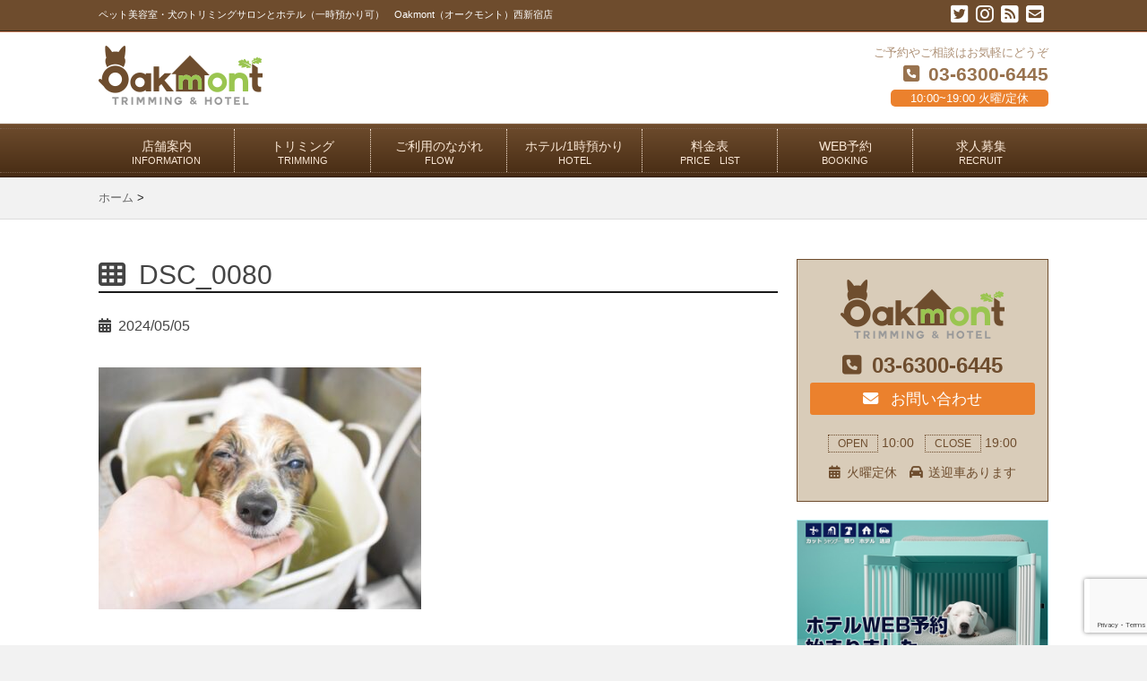

--- FILE ---
content_type: text/html; charset=UTF-8
request_url: https://nishishinjuku.oakmont.jp/staffblog/32617.html/attachment/dsc_0080-3
body_size: 16601
content:
<!DOCTYPE HTML>
<html lang="ja">
<head>
<meta charset="utf-8">
<meta http-equiv="X-UA-Compatible" content="IE=edge,chrome=1">
<meta name="viewport" content="width=device-width, initial-scale=1.0" />
<title>DSC_0080 | 犬のトリミングサロン/ホテル oakmont(オークモント)西新宿</title>
<link rel="alternate" type="application/rss+xml" title="犬のトリミングサロン/ホテル oakmont(オークモント)西新宿 RSS Feed" href="https://nishishinjuku.oakmont.jp/feed" />
<link rel="pingback" href="https://nishishinjuku.oakmont.jp/xmlrpc.php" />
<link rel="shortcut icon" href="https://nishishinjuku.oakmont.jp/wp-content/themes/oakmont/images/favicon.ico" />
<link rel="stylesheet" type="text/css" href="https://nishishinjuku.oakmont.jp/wp-content/themes/oakmont/style.css" media="all" />
<link rel="stylesheet" href="https://maxcdn.bootstrapcdn.com/font-awesome/4.6.1/css/font-awesome.min.css">
<link href='https://fonts.googleapis.com/css?family=Montserrat' rel='stylesheet' type='text/css'>
<script src="https://nishishinjuku.oakmont.jp/wp-content/themes/oakmont/js/script.js" charset="UTF-8"></script>
<!--[if lt IE 9]>
<script src="https://nishishinjuku.oakmont.jp/wp-content/themes/oakmont/js/html5shiv.js" charset="UTF-8"></script>
<script src="https://nishishinjuku.oakmont.jp/wp-content/themes/oakmont/js/css3-mediaqueries.js" charset="UTF-8"></script>
<![endif]-->






		<!-- All in One SEO 4.9.3 - aioseo.com -->
	<meta name="robots" content="max-image-preview:large" />
	<meta name="author" content="adyamagichi"/>
	<link rel="canonical" href="https://nishishinjuku.oakmont.jp/staffblog/32617.html/attachment/dsc_0080-3" />
	<meta name="generator" content="All in One SEO (AIOSEO) 4.9.3" />
		<meta property="og:locale" content="ja_JP" />
		<meta property="og:site_name" content="犬のトリミングサロン/ホテル oakmont(オークモント)西新宿 | oakmont(オークモント)西新宿店は、小型犬専門の美容院/トリミングサロンです。一時預かりやホテル宿泊も可能な地元の愛犬家に愛されるトリミングサロンです。 半径３km圏内（新宿、代々木、東中野。新宿区、世田谷区、中野区の一部エリア）では送迎もしております。お気軽にご連絡ください。" />
		<meta property="og:type" content="article" />
		<meta property="og:title" content="DSC_0080 | 犬のトリミングサロン/ホテル oakmont(オークモント)西新宿" />
		<meta property="og:url" content="https://nishishinjuku.oakmont.jp/staffblog/32617.html/attachment/dsc_0080-3" />
		<meta property="article:published_time" content="2024-05-05T07:15:10+00:00" />
		<meta property="article:modified_time" content="2024-05-05T07:15:10+00:00" />
		<meta name="twitter:card" content="summary" />
		<meta name="twitter:site" content="@oakmont_dog_n" />
		<meta name="twitter:title" content="DSC_0080 | 犬のトリミングサロン/ホテル oakmont(オークモント)西新宿" />
		<meta name="twitter:creator" content="@oakmont_dog_n" />
		<script type="application/ld+json" class="aioseo-schema">
			{"@context":"https:\/\/schema.org","@graph":[{"@type":"BreadcrumbList","@id":"https:\/\/nishishinjuku.oakmont.jp\/staffblog\/32617.html\/attachment\/dsc_0080-3#breadcrumblist","itemListElement":[{"@type":"ListItem","@id":"https:\/\/nishishinjuku.oakmont.jp#listItem","position":1,"name":"Home","item":"https:\/\/nishishinjuku.oakmont.jp","nextItem":{"@type":"ListItem","@id":"https:\/\/nishishinjuku.oakmont.jp\/staffblog\/32617.html\/attachment\/dsc_0080-3#listItem","name":"DSC_0080"}},{"@type":"ListItem","@id":"https:\/\/nishishinjuku.oakmont.jp\/staffblog\/32617.html\/attachment\/dsc_0080-3#listItem","position":2,"name":"DSC_0080","previousItem":{"@type":"ListItem","@id":"https:\/\/nishishinjuku.oakmont.jp#listItem","name":"Home"}}]},{"@type":"ItemPage","@id":"https:\/\/nishishinjuku.oakmont.jp\/staffblog\/32617.html\/attachment\/dsc_0080-3#itempage","url":"https:\/\/nishishinjuku.oakmont.jp\/staffblog\/32617.html\/attachment\/dsc_0080-3","name":"DSC_0080 | \u72ac\u306e\u30c8\u30ea\u30df\u30f3\u30b0\u30b5\u30ed\u30f3\/\u30db\u30c6\u30eb oakmont(\u30aa\u30fc\u30af\u30e2\u30f3\u30c8)\u897f\u65b0\u5bbf","inLanguage":"ja","isPartOf":{"@id":"https:\/\/nishishinjuku.oakmont.jp\/#website"},"breadcrumb":{"@id":"https:\/\/nishishinjuku.oakmont.jp\/staffblog\/32617.html\/attachment\/dsc_0080-3#breadcrumblist"},"author":{"@id":"https:\/\/nishishinjuku.oakmont.jp\/author\/adyamagichi#author"},"creator":{"@id":"https:\/\/nishishinjuku.oakmont.jp\/author\/adyamagichi#author"},"datePublished":"2024-05-05T16:15:10+09:00","dateModified":"2024-05-05T16:15:10+09:00"},{"@type":"Organization","@id":"https:\/\/nishishinjuku.oakmont.jp\/#organization","name":"\u682a\u5f0f\u4f1a\u793e\u30ce\u30fc\u30b9\u30d7\u30e9\u30f3\u30cb\u30f3\u30b0","description":"oakmont(\u30aa\u30fc\u30af\u30e2\u30f3\u30c8)\u897f\u65b0\u5bbf\u5e97\u306f\u3001\u5c0f\u578b\u72ac\u5c02\u9580\u306e\u7f8e\u5bb9\u9662\/\u30c8\u30ea\u30df\u30f3\u30b0\u30b5\u30ed\u30f3\u3067\u3059\u3002\u4e00\u6642\u9810\u304b\u308a\u3084\u30db\u30c6\u30eb\u5bbf\u6cca\u3082\u53ef\u80fd\u306a\u5730\u5143\u306e\u611b\u72ac\u5bb6\u306b\u611b\u3055\u308c\u308b\u30c8\u30ea\u30df\u30f3\u30b0\u30b5\u30ed\u30f3\u3067\u3059\u3002 \u534a\u5f84\uff13km\u570f\u5185\uff08\u65b0\u5bbf\u3001\u4ee3\u3005\u6728\u3001\u6771\u4e2d\u91ce\u3002\u65b0\u5bbf\u533a\u3001\u4e16\u7530\u8c37\u533a\u3001\u4e2d\u91ce\u533a\u306e\u4e00\u90e8\u30a8\u30ea\u30a2\uff09\u3067\u306f\u9001\u8fce\u3082\u3057\u3066\u304a\u308a\u307e\u3059\u3002\u304a\u6c17\u8efd\u306b\u3054\u9023\u7d61\u304f\u3060\u3055\u3044\u3002","url":"https:\/\/nishishinjuku.oakmont.jp\/","logo":{"@type":"ImageObject","url":"https:\/\/nishishinjuku.oakmont.jp\/wp-content\/uploads\/2024\/05\/DSC_0080-scaled-e1714893325127.jpg","@id":"https:\/\/nishishinjuku.oakmont.jp\/staffblog\/32617.html\/attachment\/dsc_0080-3\/#organizationLogo"},"image":{"@id":"https:\/\/nishishinjuku.oakmont.jp\/staffblog\/32617.html\/attachment\/dsc_0080-3\/#organizationLogo"},"sameAs":["https:\/\/twitter.com\/oakmont_dog_n","https:\/\/www.instagram.com\/oakmont_nishishinjuku\/"]},{"@type":"Person","@id":"https:\/\/nishishinjuku.oakmont.jp\/author\/adyamagichi#author","url":"https:\/\/nishishinjuku.oakmont.jp\/author\/adyamagichi","name":"adyamagichi","image":{"@type":"ImageObject","@id":"https:\/\/nishishinjuku.oakmont.jp\/staffblog\/32617.html\/attachment\/dsc_0080-3#authorImage","url":"https:\/\/secure.gravatar.com\/avatar\/8155bc9e8103d4b4d6ee9047faa8fa3e5438d46fb4d83bce1f15a6815942fcb3?s=96&d=mm&r=g","width":96,"height":96,"caption":"adyamagichi"}},{"@type":"WebSite","@id":"https:\/\/nishishinjuku.oakmont.jp\/#website","url":"https:\/\/nishishinjuku.oakmont.jp\/","name":"\u72ac\u306e\u30c8\u30ea\u30df\u30f3\u30b0\u30b5\u30ed\u30f3\/\u30db\u30c6\u30eb oakmont(\u30aa\u30fc\u30af\u30e2\u30f3\u30c8)\u897f\u65b0\u5bbf","description":"oakmont(\u30aa\u30fc\u30af\u30e2\u30f3\u30c8)\u897f\u65b0\u5bbf\u5e97\u306f\u3001\u5c0f\u578b\u72ac\u5c02\u9580\u306e\u7f8e\u5bb9\u9662\/\u30c8\u30ea\u30df\u30f3\u30b0\u30b5\u30ed\u30f3\u3067\u3059\u3002\u4e00\u6642\u9810\u304b\u308a\u3084\u30db\u30c6\u30eb\u5bbf\u6cca\u3082\u53ef\u80fd\u306a\u5730\u5143\u306e\u611b\u72ac\u5bb6\u306b\u611b\u3055\u308c\u308b\u30c8\u30ea\u30df\u30f3\u30b0\u30b5\u30ed\u30f3\u3067\u3059\u3002 \u534a\u5f84\uff13km\u570f\u5185\uff08\u65b0\u5bbf\u3001\u4ee3\u3005\u6728\u3001\u6771\u4e2d\u91ce\u3002\u65b0\u5bbf\u533a\u3001\u4e16\u7530\u8c37\u533a\u3001\u4e2d\u91ce\u533a\u306e\u4e00\u90e8\u30a8\u30ea\u30a2\uff09\u3067\u306f\u9001\u8fce\u3082\u3057\u3066\u304a\u308a\u307e\u3059\u3002\u304a\u6c17\u8efd\u306b\u3054\u9023\u7d61\u304f\u3060\u3055\u3044\u3002","inLanguage":"ja","publisher":{"@id":"https:\/\/nishishinjuku.oakmont.jp\/#organization"}}]}
		</script>
		<!-- All in One SEO -->

<link rel='dns-prefetch' href='//static.addtoany.com' />
<link rel='dns-prefetch' href='//stats.wp.com' />
<link rel='dns-prefetch' href='//use.fontawesome.com' />
<link rel='dns-prefetch' href='//v0.wordpress.com' />
<link rel='preconnect' href='//c0.wp.com' />
<link rel="alternate" title="oEmbed (JSON)" type="application/json+oembed" href="https://nishishinjuku.oakmont.jp/wp-json/oembed/1.0/embed?url=https%3A%2F%2Fnishishinjuku.oakmont.jp%2Fstaffblog%2F32617.html%2Fattachment%2Fdsc_0080-3" />
<link rel="alternate" title="oEmbed (XML)" type="text/xml+oembed" href="https://nishishinjuku.oakmont.jp/wp-json/oembed/1.0/embed?url=https%3A%2F%2Fnishishinjuku.oakmont.jp%2Fstaffblog%2F32617.html%2Fattachment%2Fdsc_0080-3&#038;format=xml" />
		<!-- This site uses the Google Analytics by MonsterInsights plugin v9.11.1 - Using Analytics tracking - https://www.monsterinsights.com/ -->
		<!-- Note: MonsterInsights is not currently configured on this site. The site owner needs to authenticate with Google Analytics in the MonsterInsights settings panel. -->
					<!-- No tracking code set -->
				<!-- / Google Analytics by MonsterInsights -->
		<style id='wp-img-auto-sizes-contain-inline-css' type='text/css'>
img:is([sizes=auto i],[sizes^="auto," i]){contain-intrinsic-size:3000px 1500px}
/*# sourceURL=wp-img-auto-sizes-contain-inline-css */
</style>
<style id='wp-emoji-styles-inline-css' type='text/css'>

	img.wp-smiley, img.emoji {
		display: inline !important;
		border: none !important;
		box-shadow: none !important;
		height: 1em !important;
		width: 1em !important;
		margin: 0 0.07em !important;
		vertical-align: -0.1em !important;
		background: none !important;
		padding: 0 !important;
	}
/*# sourceURL=wp-emoji-styles-inline-css */
</style>
<link rel='stylesheet' id='wp-block-library-css' href='https://c0.wp.com/c/6.9/wp-includes/css/dist/block-library/style.min.css' type='text/css' media='all' />
<style id='xo-event-calendar-event-calendar-style-inline-css' type='text/css'>
.xo-event-calendar{font-family:Helvetica Neue,Helvetica,Hiragino Kaku Gothic ProN,Meiryo,MS PGothic,sans-serif;overflow:auto;position:relative}.xo-event-calendar td,.xo-event-calendar th{padding:0!important}.xo-event-calendar .calendar:nth-child(n+2) .month-next,.xo-event-calendar .calendar:nth-child(n+2) .month-prev{visibility:hidden}.xo-event-calendar table{background-color:transparent;border-collapse:separate;border-spacing:0;color:#333;margin:0;padding:0;table-layout:fixed;width:100%}.xo-event-calendar table caption,.xo-event-calendar table tbody,.xo-event-calendar table td,.xo-event-calendar table tfoot,.xo-event-calendar table th,.xo-event-calendar table thead,.xo-event-calendar table tr{background:transparent;border:0;margin:0;opacity:1;outline:0;padding:0;vertical-align:baseline}.xo-event-calendar table table tr{display:table-row}.xo-event-calendar table table td,.xo-event-calendar table table th{display:table-cell;padding:0}.xo-event-calendar table.xo-month{border:1px solid #ccc;border-right-width:0;margin:0 0 8px;padding:0}.xo-event-calendar table.xo-month td,.xo-event-calendar table.xo-month th{background-color:#fff;border:1px solid #ccc;padding:0}.xo-event-calendar table.xo-month caption{caption-side:top}.xo-event-calendar table.xo-month .month-header{display:flex;flex-flow:wrap;justify-content:center;margin:4px 0}.xo-event-calendar table.xo-month .month-header>span{flex-grow:1;text-align:center}.xo-event-calendar table.xo-month button{background-color:transparent;border:0;box-shadow:none;color:#333;cursor:pointer;margin:0;overflow:hidden;padding:0;text-shadow:none;width:38px}.xo-event-calendar table.xo-month button[disabled]{cursor:default;opacity:.3}.xo-event-calendar table.xo-month button>span{text-align:center;vertical-align:middle}.xo-event-calendar table.xo-month button span.nav-prev{border-bottom:2px solid #333;border-left:2px solid #333;display:inline-block;font-size:0;height:13px;transform:rotate(45deg);width:13px}.xo-event-calendar table.xo-month button span.nav-next{border-right:2px solid #333;border-top:2px solid #333;display:inline-block;font-size:0;height:13px;transform:rotate(45deg);width:13px}.xo-event-calendar table.xo-month button:hover span.nav-next,.xo-event-calendar table.xo-month button:hover span.nav-prev{border-width:3px}.xo-event-calendar table.xo-month>thead th{border-width:0 1px 0 0;color:#333;font-size:.9em;font-weight:700;padding:1px 0;text-align:center}.xo-event-calendar table.xo-month>thead th.sunday{color:#d00}.xo-event-calendar table.xo-month>thead th.saturday{color:#00d}.xo-event-calendar table.xo-month .month-week{border:0;overflow:hidden;padding:0;position:relative;width:100%}.xo-event-calendar table.xo-month .month-week table{border:0;margin:0;padding:0}.xo-event-calendar table.xo-month .month-dayname{border-width:1px 0 0 1px;bottom:0;left:0;position:absolute;right:0;top:0}.xo-event-calendar table.xo-month .month-dayname td{border-width:1px 1px 0 0;padding:0}.xo-event-calendar table.xo-month .month-dayname td div{border-width:1px 1px 0 0;font-size:100%;height:1000px;line-height:1.2em;padding:4px;text-align:right}.xo-event-calendar table.xo-month .month-dayname td div.other-month{opacity:.6}.xo-event-calendar table.xo-month .month-dayname td div.today{color:#00d;font-weight:700}.xo-event-calendar table.xo-month .month-dayname-space{height:1.5em;position:relative;top:0}.xo-event-calendar table.xo-month .month-event{background-color:transparent;position:relative;top:0}.xo-event-calendar table.xo-month .month-event td{background-color:transparent;border-width:0 1px 0 0;padding:0 1px 2px}.xo-event-calendar table.xo-month .month-event-space{background-color:transparent;height:1.5em}.xo-event-calendar table.xo-month .month-event-space td{border-width:0 1px 0 0}.xo-event-calendar table.xo-month .month-event tr,.xo-event-calendar table.xo-month .month-event-space tr{background-color:transparent}.xo-event-calendar table.xo-month .month-event-title{background-color:#ccc;border-radius:3px;color:#666;display:block;font-size:.8em;margin:1px;overflow:hidden;padding:0 4px;text-align:left;white-space:nowrap}.xo-event-calendar p.holiday-title{font-size:90%;margin:0;padding:2px 0;vertical-align:middle}.xo-event-calendar p.holiday-title span{border:1px solid #ccc;margin:0 6px 0 0;padding:0 0 0 18px}.xo-event-calendar .loading-animation{left:50%;margin:-20px 0 0 -20px;position:absolute;top:50%}@media(min-width:600px){.xo-event-calendar .calendars.columns-2{-moz-column-gap:15px;column-gap:15px;display:grid;grid-template-columns:repeat(2,1fr);row-gap:5px}.xo-event-calendar .calendars.columns-2 .month-next,.xo-event-calendar .calendars.columns-2 .month-prev{visibility:hidden}.xo-event-calendar .calendars.columns-2 .calendar:first-child .month-prev,.xo-event-calendar .calendars.columns-2 .calendar:nth-child(2) .month-next{visibility:visible}.xo-event-calendar .calendars.columns-3{-moz-column-gap:15px;column-gap:15px;display:grid;grid-template-columns:repeat(3,1fr);row-gap:5px}.xo-event-calendar .calendars.columns-3 .month-next,.xo-event-calendar .calendars.columns-3 .month-prev{visibility:hidden}.xo-event-calendar .calendars.columns-3 .calendar:first-child .month-prev,.xo-event-calendar .calendars.columns-3 .calendar:nth-child(3) .month-next{visibility:visible}.xo-event-calendar .calendars.columns-4{-moz-column-gap:15px;column-gap:15px;display:grid;grid-template-columns:repeat(4,1fr);row-gap:5px}.xo-event-calendar .calendars.columns-4 .month-next,.xo-event-calendar .calendars.columns-4 .month-prev{visibility:hidden}.xo-event-calendar .calendars.columns-4 .calendar:first-child .month-prev,.xo-event-calendar .calendars.columns-4 .calendar:nth-child(4) .month-next{visibility:visible}}.xo-event-calendar.xo-calendar-loading .xo-months{opacity:.5}.xo-event-calendar.xo-calendar-loading .loading-animation{animation:loadingCircRot .8s linear infinite;border:5px solid rgba(0,0,0,.2);border-radius:50%;border-top-color:#4285f4;height:40px;width:40px}@keyframes loadingCircRot{0%{transform:rotate(0deg)}to{transform:rotate(359deg)}}.xo-event-calendar.is-style-legacy table.xo-month .month-header>span{font-size:120%;line-height:28px}.xo-event-calendar.is-style-regular table.xo-month button:not(:hover):not(:active):not(.has-background){background-color:transparent;color:#333}.xo-event-calendar.is-style-regular table.xo-month button>span{text-align:center;vertical-align:middle}.xo-event-calendar.is-style-regular table.xo-month button>span:not(.dashicons){font-size:2em;overflow:hidden;text-indent:100%;white-space:nowrap}.xo-event-calendar.is-style-regular table.xo-month .month-next,.xo-event-calendar.is-style-regular table.xo-month .month-prev{height:2em;width:2em}.xo-event-calendar.is-style-regular table.xo-month .month-header{align-items:center;display:flex;justify-content:center;padding:.2em 0}.xo-event-calendar.is-style-regular table.xo-month .month-header .calendar-caption{flex-grow:1}.xo-event-calendar.is-style-regular table.xo-month .month-header>span{font-size:1.1em}.xo-event-calendar.is-style-regular table.xo-month>thead th{background:#fafafa;font-size:.8em}.xo-event-calendar.is-style-regular table.xo-month .month-dayname td div{font-size:1em;padding:.2em}.xo-event-calendar.is-style-regular table.xo-month .month-dayname td div.today{color:#339;font-weight:700}.xo-event-calendar.is-style-regular .holiday-titles{display:inline-flex;flex-wrap:wrap;gap:.25em 1em}.xo-event-calendar.is-style-regular p.holiday-title{font-size:.875em;margin:0 0 .5em}.xo-event-calendar.is-style-regular p.holiday-title span{margin:0 .25em 0 0;padding:0 0 0 1.25em}

/*# sourceURL=https://nishishinjuku.oakmont.jp/wp-content/plugins/xo-event-calendar/build/event-calendar/style-index.css */
</style>
<style id='global-styles-inline-css' type='text/css'>
:root{--wp--preset--aspect-ratio--square: 1;--wp--preset--aspect-ratio--4-3: 4/3;--wp--preset--aspect-ratio--3-4: 3/4;--wp--preset--aspect-ratio--3-2: 3/2;--wp--preset--aspect-ratio--2-3: 2/3;--wp--preset--aspect-ratio--16-9: 16/9;--wp--preset--aspect-ratio--9-16: 9/16;--wp--preset--color--black: #000000;--wp--preset--color--cyan-bluish-gray: #abb8c3;--wp--preset--color--white: #ffffff;--wp--preset--color--pale-pink: #f78da7;--wp--preset--color--vivid-red: #cf2e2e;--wp--preset--color--luminous-vivid-orange: #ff6900;--wp--preset--color--luminous-vivid-amber: #fcb900;--wp--preset--color--light-green-cyan: #7bdcb5;--wp--preset--color--vivid-green-cyan: #00d084;--wp--preset--color--pale-cyan-blue: #8ed1fc;--wp--preset--color--vivid-cyan-blue: #0693e3;--wp--preset--color--vivid-purple: #9b51e0;--wp--preset--gradient--vivid-cyan-blue-to-vivid-purple: linear-gradient(135deg,rgb(6,147,227) 0%,rgb(155,81,224) 100%);--wp--preset--gradient--light-green-cyan-to-vivid-green-cyan: linear-gradient(135deg,rgb(122,220,180) 0%,rgb(0,208,130) 100%);--wp--preset--gradient--luminous-vivid-amber-to-luminous-vivid-orange: linear-gradient(135deg,rgb(252,185,0) 0%,rgb(255,105,0) 100%);--wp--preset--gradient--luminous-vivid-orange-to-vivid-red: linear-gradient(135deg,rgb(255,105,0) 0%,rgb(207,46,46) 100%);--wp--preset--gradient--very-light-gray-to-cyan-bluish-gray: linear-gradient(135deg,rgb(238,238,238) 0%,rgb(169,184,195) 100%);--wp--preset--gradient--cool-to-warm-spectrum: linear-gradient(135deg,rgb(74,234,220) 0%,rgb(151,120,209) 20%,rgb(207,42,186) 40%,rgb(238,44,130) 60%,rgb(251,105,98) 80%,rgb(254,248,76) 100%);--wp--preset--gradient--blush-light-purple: linear-gradient(135deg,rgb(255,206,236) 0%,rgb(152,150,240) 100%);--wp--preset--gradient--blush-bordeaux: linear-gradient(135deg,rgb(254,205,165) 0%,rgb(254,45,45) 50%,rgb(107,0,62) 100%);--wp--preset--gradient--luminous-dusk: linear-gradient(135deg,rgb(255,203,112) 0%,rgb(199,81,192) 50%,rgb(65,88,208) 100%);--wp--preset--gradient--pale-ocean: linear-gradient(135deg,rgb(255,245,203) 0%,rgb(182,227,212) 50%,rgb(51,167,181) 100%);--wp--preset--gradient--electric-grass: linear-gradient(135deg,rgb(202,248,128) 0%,rgb(113,206,126) 100%);--wp--preset--gradient--midnight: linear-gradient(135deg,rgb(2,3,129) 0%,rgb(40,116,252) 100%);--wp--preset--font-size--small: 13px;--wp--preset--font-size--medium: 20px;--wp--preset--font-size--large: 36px;--wp--preset--font-size--x-large: 42px;--wp--preset--spacing--20: 0.44rem;--wp--preset--spacing--30: 0.67rem;--wp--preset--spacing--40: 1rem;--wp--preset--spacing--50: 1.5rem;--wp--preset--spacing--60: 2.25rem;--wp--preset--spacing--70: 3.38rem;--wp--preset--spacing--80: 5.06rem;--wp--preset--shadow--natural: 6px 6px 9px rgba(0, 0, 0, 0.2);--wp--preset--shadow--deep: 12px 12px 50px rgba(0, 0, 0, 0.4);--wp--preset--shadow--sharp: 6px 6px 0px rgba(0, 0, 0, 0.2);--wp--preset--shadow--outlined: 6px 6px 0px -3px rgb(255, 255, 255), 6px 6px rgb(0, 0, 0);--wp--preset--shadow--crisp: 6px 6px 0px rgb(0, 0, 0);}:where(.is-layout-flex){gap: 0.5em;}:where(.is-layout-grid){gap: 0.5em;}body .is-layout-flex{display: flex;}.is-layout-flex{flex-wrap: wrap;align-items: center;}.is-layout-flex > :is(*, div){margin: 0;}body .is-layout-grid{display: grid;}.is-layout-grid > :is(*, div){margin: 0;}:where(.wp-block-columns.is-layout-flex){gap: 2em;}:where(.wp-block-columns.is-layout-grid){gap: 2em;}:where(.wp-block-post-template.is-layout-flex){gap: 1.25em;}:where(.wp-block-post-template.is-layout-grid){gap: 1.25em;}.has-black-color{color: var(--wp--preset--color--black) !important;}.has-cyan-bluish-gray-color{color: var(--wp--preset--color--cyan-bluish-gray) !important;}.has-white-color{color: var(--wp--preset--color--white) !important;}.has-pale-pink-color{color: var(--wp--preset--color--pale-pink) !important;}.has-vivid-red-color{color: var(--wp--preset--color--vivid-red) !important;}.has-luminous-vivid-orange-color{color: var(--wp--preset--color--luminous-vivid-orange) !important;}.has-luminous-vivid-amber-color{color: var(--wp--preset--color--luminous-vivid-amber) !important;}.has-light-green-cyan-color{color: var(--wp--preset--color--light-green-cyan) !important;}.has-vivid-green-cyan-color{color: var(--wp--preset--color--vivid-green-cyan) !important;}.has-pale-cyan-blue-color{color: var(--wp--preset--color--pale-cyan-blue) !important;}.has-vivid-cyan-blue-color{color: var(--wp--preset--color--vivid-cyan-blue) !important;}.has-vivid-purple-color{color: var(--wp--preset--color--vivid-purple) !important;}.has-black-background-color{background-color: var(--wp--preset--color--black) !important;}.has-cyan-bluish-gray-background-color{background-color: var(--wp--preset--color--cyan-bluish-gray) !important;}.has-white-background-color{background-color: var(--wp--preset--color--white) !important;}.has-pale-pink-background-color{background-color: var(--wp--preset--color--pale-pink) !important;}.has-vivid-red-background-color{background-color: var(--wp--preset--color--vivid-red) !important;}.has-luminous-vivid-orange-background-color{background-color: var(--wp--preset--color--luminous-vivid-orange) !important;}.has-luminous-vivid-amber-background-color{background-color: var(--wp--preset--color--luminous-vivid-amber) !important;}.has-light-green-cyan-background-color{background-color: var(--wp--preset--color--light-green-cyan) !important;}.has-vivid-green-cyan-background-color{background-color: var(--wp--preset--color--vivid-green-cyan) !important;}.has-pale-cyan-blue-background-color{background-color: var(--wp--preset--color--pale-cyan-blue) !important;}.has-vivid-cyan-blue-background-color{background-color: var(--wp--preset--color--vivid-cyan-blue) !important;}.has-vivid-purple-background-color{background-color: var(--wp--preset--color--vivid-purple) !important;}.has-black-border-color{border-color: var(--wp--preset--color--black) !important;}.has-cyan-bluish-gray-border-color{border-color: var(--wp--preset--color--cyan-bluish-gray) !important;}.has-white-border-color{border-color: var(--wp--preset--color--white) !important;}.has-pale-pink-border-color{border-color: var(--wp--preset--color--pale-pink) !important;}.has-vivid-red-border-color{border-color: var(--wp--preset--color--vivid-red) !important;}.has-luminous-vivid-orange-border-color{border-color: var(--wp--preset--color--luminous-vivid-orange) !important;}.has-luminous-vivid-amber-border-color{border-color: var(--wp--preset--color--luminous-vivid-amber) !important;}.has-light-green-cyan-border-color{border-color: var(--wp--preset--color--light-green-cyan) !important;}.has-vivid-green-cyan-border-color{border-color: var(--wp--preset--color--vivid-green-cyan) !important;}.has-pale-cyan-blue-border-color{border-color: var(--wp--preset--color--pale-cyan-blue) !important;}.has-vivid-cyan-blue-border-color{border-color: var(--wp--preset--color--vivid-cyan-blue) !important;}.has-vivid-purple-border-color{border-color: var(--wp--preset--color--vivid-purple) !important;}.has-vivid-cyan-blue-to-vivid-purple-gradient-background{background: var(--wp--preset--gradient--vivid-cyan-blue-to-vivid-purple) !important;}.has-light-green-cyan-to-vivid-green-cyan-gradient-background{background: var(--wp--preset--gradient--light-green-cyan-to-vivid-green-cyan) !important;}.has-luminous-vivid-amber-to-luminous-vivid-orange-gradient-background{background: var(--wp--preset--gradient--luminous-vivid-amber-to-luminous-vivid-orange) !important;}.has-luminous-vivid-orange-to-vivid-red-gradient-background{background: var(--wp--preset--gradient--luminous-vivid-orange-to-vivid-red) !important;}.has-very-light-gray-to-cyan-bluish-gray-gradient-background{background: var(--wp--preset--gradient--very-light-gray-to-cyan-bluish-gray) !important;}.has-cool-to-warm-spectrum-gradient-background{background: var(--wp--preset--gradient--cool-to-warm-spectrum) !important;}.has-blush-light-purple-gradient-background{background: var(--wp--preset--gradient--blush-light-purple) !important;}.has-blush-bordeaux-gradient-background{background: var(--wp--preset--gradient--blush-bordeaux) !important;}.has-luminous-dusk-gradient-background{background: var(--wp--preset--gradient--luminous-dusk) !important;}.has-pale-ocean-gradient-background{background: var(--wp--preset--gradient--pale-ocean) !important;}.has-electric-grass-gradient-background{background: var(--wp--preset--gradient--electric-grass) !important;}.has-midnight-gradient-background{background: var(--wp--preset--gradient--midnight) !important;}.has-small-font-size{font-size: var(--wp--preset--font-size--small) !important;}.has-medium-font-size{font-size: var(--wp--preset--font-size--medium) !important;}.has-large-font-size{font-size: var(--wp--preset--font-size--large) !important;}.has-x-large-font-size{font-size: var(--wp--preset--font-size--x-large) !important;}
/*# sourceURL=global-styles-inline-css */
</style>

<style id='classic-theme-styles-inline-css' type='text/css'>
/*! This file is auto-generated */
.wp-block-button__link{color:#fff;background-color:#32373c;border-radius:9999px;box-shadow:none;text-decoration:none;padding:calc(.667em + 2px) calc(1.333em + 2px);font-size:1.125em}.wp-block-file__button{background:#32373c;color:#fff;text-decoration:none}
/*# sourceURL=/wp-includes/css/classic-themes.min.css */
</style>
<style id='font-awesome-svg-styles-default-inline-css' type='text/css'>
.svg-inline--fa {
  display: inline-block;
  height: 1em;
  overflow: visible;
  vertical-align: -.125em;
}
/*# sourceURL=font-awesome-svg-styles-default-inline-css */
</style>
<link rel='stylesheet' id='font-awesome-svg-styles-css' href='https://nishishinjuku.oakmont.jp/wp-content/uploads/font-awesome/v6.2.0/css/svg-with-js.css' type='text/css' media='all' />
<style id='font-awesome-svg-styles-inline-css' type='text/css'>
   .wp-block-font-awesome-icon svg::before,
   .wp-rich-text-font-awesome-icon svg::before {content: unset;}
/*# sourceURL=font-awesome-svg-styles-inline-css */
</style>
<link rel='stylesheet' id='contact-form-7-css' href='https://nishishinjuku.oakmont.jp/wp-content/plugins/contact-form-7/includes/css/styles.css?ver=6.1.4' type='text/css' media='all' />
<link rel='stylesheet' id='responsive-lightbox-prettyphoto-css' href='https://nishishinjuku.oakmont.jp/wp-content/plugins/responsive-lightbox/assets/prettyphoto/prettyPhoto.min.css?ver=3.1.6' type='text/css' media='all' />
<link rel='stylesheet' id='xo-event-calendar-css' href='https://nishishinjuku.oakmont.jp/wp-content/plugins/xo-event-calendar/css/xo-event-calendar.css?ver=3.2.10' type='text/css' media='all' />
<link rel='stylesheet' id='xo-event-calendar-event-calendar-css' href='https://nishishinjuku.oakmont.jp/wp-content/plugins/xo-event-calendar/build/event-calendar/style-index.css?ver=3.2.10' type='text/css' media='all' />
<link rel='stylesheet' id='font-awesome-official-css' href='https://use.fontawesome.com/releases/v6.2.0/css/all.css' type='text/css' media='all' integrity="sha384-SOnAn/m2fVJCwnbEYgD4xzrPtvsXdElhOVvR8ND1YjB5nhGNwwf7nBQlhfAwHAZC" crossorigin="anonymous" />
<link rel='stylesheet' id='mts_simple_booking_front_css-css' href='https://nishishinjuku.oakmont.jp/wp-content/plugins/mts-simple-booking-c/css/mtssb-front.css?ver=6.9' type='text/css' media='all' />
<link rel='stylesheet' id='addtoany-css' href='https://nishishinjuku.oakmont.jp/wp-content/plugins/add-to-any/addtoany.min.css?ver=1.16' type='text/css' media='all' />
<link rel='stylesheet' id='font-awesome-official-v4shim-css' href='https://use.fontawesome.com/releases/v6.2.0/css/v4-shims.css' type='text/css' media='all' integrity="sha384-MAgG0MNwzSXBbmOw4KK9yjMrRaUNSCk3WoZPkzVC1rmhXzerY4gqk/BLNYtdOFCO" crossorigin="anonymous" />
<script type="text/javascript" src="https://c0.wp.com/c/6.9/wp-includes/js/jquery/jquery.min.js" id="jquery-core-js"></script>
<script type="text/javascript" src="https://c0.wp.com/c/6.9/wp-includes/js/jquery/jquery-migrate.min.js" id="jquery-migrate-js"></script>
<script type="text/javascript" id="addtoany-core-js-before">
/* <![CDATA[ */
window.a2a_config=window.a2a_config||{};a2a_config.callbacks=[];a2a_config.overlays=[];a2a_config.templates={};a2a_localize = {
	Share: "共有",
	Save: "ブックマーク",
	Subscribe: "購読",
	Email: "メール",
	Bookmark: "ブックマーク",
	ShowAll: "すべて表示する",
	ShowLess: "小さく表示する",
	FindServices: "サービスを探す",
	FindAnyServiceToAddTo: "追加するサービスを今すぐ探す",
	PoweredBy: "Powered by",
	ShareViaEmail: "メールでシェアする",
	SubscribeViaEmail: "メールで購読する",
	BookmarkInYourBrowser: "ブラウザにブックマーク",
	BookmarkInstructions: "このページをブックマークするには、 Ctrl+D または \u2318+D を押下。",
	AddToYourFavorites: "お気に入りに追加",
	SendFromWebOrProgram: "任意のメールアドレスまたはメールプログラムから送信",
	EmailProgram: "メールプログラム",
	More: "詳細&#8230;",
	ThanksForSharing: "共有ありがとうございます !",
	ThanksForFollowing: "フォローありがとうございます !"
};


//# sourceURL=addtoany-core-js-before
/* ]]> */
</script>
<script type="text/javascript" defer src="https://static.addtoany.com/menu/page.js" id="addtoany-core-js"></script>
<script type="text/javascript" defer src="https://nishishinjuku.oakmont.jp/wp-content/plugins/add-to-any/addtoany.min.js?ver=1.1" id="addtoany-jquery-js"></script>
<script type="text/javascript" src="https://nishishinjuku.oakmont.jp/wp-content/plugins/responsive-lightbox/assets/prettyphoto/jquery.prettyPhoto.min.js?ver=3.1.6" id="responsive-lightbox-prettyphoto-js"></script>
<script type="text/javascript" src="https://c0.wp.com/c/6.9/wp-includes/js/underscore.min.js" id="underscore-js"></script>
<script type="text/javascript" src="https://nishishinjuku.oakmont.jp/wp-content/plugins/responsive-lightbox/assets/infinitescroll/infinite-scroll.pkgd.min.js?ver=4.0.1" id="responsive-lightbox-infinite-scroll-js"></script>
<script type="text/javascript" src="https://nishishinjuku.oakmont.jp/wp-content/plugins/responsive-lightbox/assets/dompurify/purify.min.js?ver=3.3.1" id="dompurify-js"></script>
<script type="text/javascript" id="responsive-lightbox-sanitizer-js-before">
/* <![CDATA[ */
window.RLG = window.RLG || {}; window.RLG.sanitizeAllowedHosts = ["youtube.com","www.youtube.com","youtu.be","vimeo.com","player.vimeo.com"];
//# sourceURL=responsive-lightbox-sanitizer-js-before
/* ]]> */
</script>
<script type="text/javascript" src="https://nishishinjuku.oakmont.jp/wp-content/plugins/responsive-lightbox/js/sanitizer.js?ver=2.6.1" id="responsive-lightbox-sanitizer-js"></script>
<script type="text/javascript" id="responsive-lightbox-js-before">
/* <![CDATA[ */
var rlArgs = {"script":"prettyphoto","selector":"lightbox","customEvents":"","activeGalleries":true,"animationSpeed":"normal","slideshow":false,"slideshowDelay":5000,"slideshowAutoplay":false,"opacity":"0.75","showTitle":true,"allowResize":true,"allowExpand":true,"width":1080,"height":720,"separator":"\/","theme":"pp_default","horizontalPadding":20,"hideFlash":false,"wmode":"opaque","videoAutoplay":false,"modal":false,"deeplinking":false,"overlayGallery":true,"keyboardShortcuts":true,"social":false,"woocommerce_gallery":false,"ajaxurl":"https:\/\/nishishinjuku.oakmont.jp\/wp-admin\/admin-ajax.php","nonce":"c4a4384bb6","preview":false,"postId":32622,"scriptExtension":false};

//# sourceURL=responsive-lightbox-js-before
/* ]]> */
</script>
<script type="text/javascript" src="https://nishishinjuku.oakmont.jp/wp-content/plugins/responsive-lightbox/js/front.js?ver=2.6.1" id="responsive-lightbox-js"></script>
<link rel="https://api.w.org/" href="https://nishishinjuku.oakmont.jp/wp-json/" /><link rel="alternate" title="JSON" type="application/json" href="https://nishishinjuku.oakmont.jp/wp-json/wp/v2/media/32622" /><link rel='shortlink' href='https://wp.me/ackZgf-8ua' />
	<style>img#wpstats{display:none}</style>
		

</head>



<body class="attachment wp-singular attachment-template-default single single-attachment postid-32622 attachmentid-32622 attachment-jpeg wp-theme-oakmont metaslider-plugin">



<div id="header"><!-- header -->
<header>
<div id="header_top" class="clearfix">
<div class="header_inner">
<div id="header_top_left">
<h1 class="caption">ペット美容室・犬のトリミングサロンとホテル（一時預かり可）　Oakmont（オークモント）西新宿店</h1>
</div>
<div id="header_top_right">
<a href="https://twitter.com/@oakmont_dog_n" target="blank"><i class="fa fa-twitter-square fa-2x" aria-hidden="true"></i></a>
<a href="https://www.instagram.com/oakmont_nishishinjuku/" target="blank"><i class="fa fa-instagram fa-2x" aria-hidden="true"></i></a>
<a href="https://nishishinjuku.oakmont.jp/feed"><i class="fa fa-rss-square fa-2x" aria-hidden="true"></i></a>
<a href="https://nishishinjuku.oakmont.jp/contact"><i class="fa fa-envelope-square fa-2x" aria-hidden="true"></i></a>



</div>
</div>
</div>
<div id="header_box" class="clearfix">
<div class="header_inner">
<div id="header_box_left">
<a href="https://nishishinjuku.oakmont.jp"><img src="https://nishishinjuku.oakmont.jp/wp-content/themes/oakmont/images/logo.png"></a>
</div>
<div id="header_box_right">
<span class="brown">ご予約やご相談はお気軽にどうぞ</span><br />
<span class="phone"><i class="fa fa-phone-square" aria-hidden="true"></i>03-6300-6445</span><br />
<span class="holiday">10:00~19:00 火曜/定休</span>
</div>
</div>
</div>




<div id="pc_menu">
<div class="menubtn"><i class="fa fa-bars"></i>NAVI</div>
<nav id="menu" class="togmenu">
<div id="nav_box">
<div class="menu-header-container"><ul id="menu-header" class="menu"><li id="menu-item-5581" class="menu-item menu-item-type-post_type menu-item-object-page menu-item-5581"><a href="https://nishishinjuku.oakmont.jp/info">店舗案内<br /><span class="nav_eng">INFORMATION</span></a></li>
<li id="menu-item-5579" class="menu-item menu-item-type-post_type menu-item-object-page menu-item-5579"><a href="https://nishishinjuku.oakmont.jp/trimming">トリミング<br /><span class="nav_eng">TRIMMING</span></a></li>
<li id="menu-item-5578" class="menu-item menu-item-type-post_type menu-item-object-page menu-item-5578"><a href="https://nishishinjuku.oakmont.jp/flow">ご利用のながれ<br /><span class="nav_eng">FLOW</span></a></li>
<li id="menu-item-5580" class="menu-item menu-item-type-post_type menu-item-object-page menu-item-5580"><a href="https://nishishinjuku.oakmont.jp/hotel">ホテル/1時預かり<br /><span class="nav_eng">HOTEL</span></a></li>
<li id="menu-item-5582" class="menu-item menu-item-type-post_type menu-item-object-page menu-item-5582"><a href="https://nishishinjuku.oakmont.jp/price_list">料金表<br /><span class="nav_eng">PRICE　LIST</span></a></li>
<li id="menu-item-8135" class="menu-item menu-item-type-post_type menu-item-object-page menu-item-8135"><a href="https://nishishinjuku.oakmont.jp/trimming_reserve">WEB予約<br /><span class="nav_eng">BOOKING</span></a></li>
<li id="menu-item-26019" class="menu-item menu-item-type-post_type menu-item-object-page menu-item-26019"><a href="https://nishishinjuku.oakmont.jp/recruit">求人募集<br /><span class="nav_eng">RECRUIT</span></a></li>
</ul></div></div>
</nav>
</div>



<nav id="mobile_manu" class="clearfix">
<div class="header_inner">
<div class="mobile_nav_button">
<a href="https://nishishinjuku.oakmont.jp/info/">
<img src="https://nishishinjuku.oakmont.jp/wp-content/themes/oakmont/images/icon_shop.png"><br />
店舗案内</a>
</div>
<div class="mobile_nav_button">
<a href="https://nishishinjuku.oakmont.jp/trimming/">
<img src="https://nishishinjuku.oakmont.jp/wp-content/themes/oakmont/images/icon_trimming.png"><br />
トリミング</a>
</div>
<div class="mobile_nav_button">
<a href="https://nishishinjuku.oakmont.jp/hotel/">
<img src="https://nishishinjuku.oakmont.jp/wp-content/themes/oakmont/images/icon_hotel_white.png"><br />
ホテル</a>
</div>
<div class="mobile_nav_button">
<a href="https://nishishinjuku.oakmont.jp/flow/">
<img src="https://nishishinjuku.oakmont.jp/wp-content/themes/oakmont/images/icon_first.png"><br />
ご利用案内</a>
</div>
<div class="mobile_nav_button">
<a href="https://nishishinjuku.oakmont.jp/price_list/">
<img src="https://nishishinjuku.oakmont.jp/wp-content/themes/oakmont/images/icon_price.png"><br />
料金表</a>
</div>
</div>
</nav>



</header>
	

</div><!-- //header -->
<header>
<div id="header_bread">
<div class="gridContainer gridContainer_bread clearfix">
<div class="pankuzu">
  <div id="breadcrumb">
    <div itemscope itemtype="http://data-vocabulary.org/Breadcrumb"> <a href="https://nishishinjuku.oakmont.jp" itemprop="url"> <span itemprop="title">ホーム</span> </a> &gt; </div>
                      </div>
</div><!--//pankuzu-->
</div></div>

<!--ループ開始-->

</header>


<div id="contents"><!-- contentns -->
<div id="main">
<div id="entry_body">



<div id="article_body">
<article>

<h1 id="single_title"><i class="fa fa-th"></i>DSC_0080</h1>
<p><i class="fa fa-calendar"></i><time class="entry-date" datetime="2024-05-05T16:15:10+09:00">2024/05/05</time>&nbsp;</p>



<p class="attachment"><a href='https://nishishinjuku.oakmont.jp/wp-content/uploads/2024/05/DSC_0080-scaled-e1714893325127.jpg' title="" data-rl_title="" class="rl-gallery-link" data-rl_caption="" data-rel="lightbox-gallery-0"><img fetchpriority="high" decoding="async" width="360" height="270" src="https://nishishinjuku.oakmont.jp/wp-content/uploads/2024/05/DSC_0080-scaled-e1714893325127.jpg" class="attachment-medium size-medium" alt="" /></a></p>
<div class="addtoany_share_save_container addtoany_content addtoany_content_bottom"><div class="a2a_kit a2a_kit_size_32 addtoany_list" data-a2a-url="https://nishishinjuku.oakmont.jp/staffblog/32617.html/attachment/dsc_0080-3" data-a2a-title="DSC_0080"><a class="a2a_button_facebook" href="https://www.addtoany.com/add_to/facebook?linkurl=https%3A%2F%2Fnishishinjuku.oakmont.jp%2Fstaffblog%2F32617.html%2Fattachment%2Fdsc_0080-3&amp;linkname=DSC_0080" title="Facebook" rel="nofollow noopener" target="_blank"></a><a class="a2a_button_line" href="https://www.addtoany.com/add_to/line?linkurl=https%3A%2F%2Fnishishinjuku.oakmont.jp%2Fstaffblog%2F32617.html%2Fattachment%2Fdsc_0080-3&amp;linkname=DSC_0080" title="Line" rel="nofollow noopener" target="_blank"></a><a class="a2a_button_x" href="https://www.addtoany.com/add_to/x?linkurl=https%3A%2F%2Fnishishinjuku.oakmont.jp%2Fstaffblog%2F32617.html%2Fattachment%2Fdsc_0080-3&amp;linkname=DSC_0080" title="X" rel="nofollow noopener" target="_blank"></a><a class="a2a_dd addtoany_share_save addtoany_share" href="https://www.addtoany.com/share"></a></div></div>

<div id="cat_tag"><span></span><span></span></div>






  <!--ループ終了-->



</article>
</div><!--//article_body-->





</div><!--//entry_body-->
</div><!--//main-->

<!--sub-->
<div id="sub">
<aside>




<div id="side_contactbox">
<img src="https://nishishinjuku.oakmont.jp/wp-content/themes/oakmont/images/logo.png"><br>
<span class="teltext"><i class="fa fa-phone-square" aria-hidden="true"></i>03-6300-6445</span>
<a href="https://nishishinjuku.oakmont.jp/contact" class="button-contact"><i class="fa fa-envelope"></i> お問い合わせ</a>
<p><span>OPEN</span> 10:00   &nbsp; <span>CLOSE</span> 19:00</p>
<i class="fa fa-calendar" aria-hidden="true"></i>火曜定休　<i class="fa fa-car"></i>送迎車あります
</div>

	<div class="side_brn">
<a href="https://nishishinjuku.oakmont.jp/hotel-reservation"><img src="https://nishishinjuku.oakmont.jp/wp-content/uploads/2024/02/brn_hotel.jpg"></a>
</div>	
	
<div class="side_brn">
<a href="http://oakmont.jp/" target="blank"><img src="https://nishishinjuku.oakmont.jp/wp-content/themes/oakmont/images/side_201705.jpg"></a>
</div>

<div class="side_brn">
<a href="https://nishishinjuku.oakmont.jp/member"><img src="https://nishishinjuku.oakmont.jp/wp-content/themes/oakmont/images/brn_member.jpg"></a>
</div>
<div class="side_brn">
<a href="https://nishishinjuku.oakmont.jp/recruit"><img src="https://nishishinjuku.oakmont.jp/wp-content/themes/oakmont/images/brn_recruit.jpg"></a>
</div>
<div class="side_brn">
<img src="https://nishishinjuku.oakmont.jp/wp-content/themes/oakmont/images/brn_discount.jpg">
</div>

<div class="side_brn">
<a href="https://nishishinjuku.oakmont.jp/price_list#sogei"><img src="https://nishishinjuku.oakmont.jp/wp-content/themes/oakmont/images/brn_sogei.jpg"></a>
</div>


<!--ウィジェット・リスト出力-->
<div class="side_contents">
<ul class="side_widget">
<li><h4>Contents</h4><div class="menu-%e3%82%b5%e3%82%a4%e3%83%89%e3%83%8a%e3%83%93-container"><ul id="menu-%e3%82%b5%e3%82%a4%e3%83%89%e3%83%8a%e3%83%93" class="menu"><li id="menu-item-5587" class="menu-item menu-item-type-post_type menu-item-object-page menu-item-5587"><a href="https://nishishinjuku.oakmont.jp/info">店舗案内</a></li>
<li id="menu-item-5584" class="menu-item menu-item-type-post_type menu-item-object-page menu-item-5584"><a href="https://nishishinjuku.oakmont.jp/trimming">トリミングについて</a></li>
<li id="menu-item-5583" class="menu-item menu-item-type-post_type menu-item-object-page menu-item-5583"><a href="https://nishishinjuku.oakmont.jp/flow">ご利用のながれ</a></li>
<li id="menu-item-8166" class="menu-item menu-item-type-post_type menu-item-object-page menu-item-8166"><a href="https://nishishinjuku.oakmont.jp/trimming_reserve">トリミングWEBご予約</a></li>
<li id="menu-item-31254" class="menu-item menu-item-type-post_type menu-item-object-page menu-item-31254"><a href="https://nishishinjuku.oakmont.jp/hotel-reservation">ホテルWEB予約</a></li>
<li id="menu-item-5585" class="menu-item menu-item-type-post_type menu-item-object-page menu-item-5585"><a href="https://nishishinjuku.oakmont.jp/hotel">ペットホテル/一時預かり</a></li>
<li id="menu-item-5586" class="menu-item menu-item-type-post_type menu-item-object-page menu-item-5586"><a href="https://nishishinjuku.oakmont.jp/member">会員登録制度について</a></li>
<li id="menu-item-5572" class="menu-item menu-item-type-post_type menu-item-object-page menu-item-5572"><a href="https://nishishinjuku.oakmont.jp/price_list">料金表</a></li>
<li id="menu-item-26018" class="menu-item menu-item-type-post_type menu-item-object-page menu-item-26018"><a href="https://nishishinjuku.oakmont.jp/recruit">トリマー求人募集</a></li>
<li id="menu-item-5783" class="menu-item menu-item-type-taxonomy menu-item-object-category menu-item-5783"><a href="https://nishishinjuku.oakmont.jp/./news">お知らせ</a></li>
<li id="menu-item-5782" class="menu-item menu-item-type-taxonomy menu-item-object-category menu-item-5782"><a href="https://nishishinjuku.oakmont.jp/./staffblog">スタッフブログ</a></li>
</ul></div></li></ul>
</div><!--//side_contents-->



</aside>
</div><!--//sub--></div><!--//contents-->


<!-- ページトップへ  -->
<div id="page-top"><a href="#header"><i class="fa fa-arrow-up"></i>
</a></div>
<!-- //ページトップへ-->


<!-- footer -->
<div id="footer_tenpo">
<div id="footer_tenpobox" class="clearfix">
	<div class="brownbox space_mb2"><h3 class="space_mb0"><center><span class="brown"><i class="fa fa-paw" aria-hidden="true"></i> オークモント店舗の紹介</span></center></h3>
	</div>

<div class="box30_left">
<img class="f_main" src="https://oakmont.jp/wp-content/themes/oakmont/images/tenpo01.jpg" alt=""><br>
<span class="f_name brown">オークモント　初台店</span>
	<span class="brown">oakmont HTSUDAI</span>
	<span class="f_phone"><i class="fa fa-phone-square" aria-hidden="true"></i> 03-6304-2285</span>

	<span class="f_time">営業時間／10:00-19:00（火曜定休）</span>

住所／〒151-0071<br>
東京都渋谷区本町2-12-4 1F<br>
動物取扱業：保管16東京都保第005093号<br>
<div class="f_sns clearfix">
	<a href="https://twitter.com/oakmont_dog" target="blank"><i class="fa fa-twitter-square fa-2x" aria-hidden="true"></i></a>
<a href="https://www.instagram.com/Oakmont_official/" target="blank"><i class="fa fa-instagram fa-2x" aria-hidden="true"></i></a>
<a href="https://line.me/R/ti/p/%40kas6165j"><img src="https://nishishinjuku.oakmont.jp/wp-content/themes/oakmont/images/line.png"></a>
	</div>
<a href="https://oakmont.jp/" class="buttom_footer" target="blank">WEBサイトを見る</a>
	</div>
		<div class="box30_center">
<img class="f_main" src="https://oakmont.jp/wp-content/themes/oakmont/images/tenpo02.jpg" alt=""><br>
<span class="f_name brown">オークモント　西新宿店</span>
	<span class="brown">oakmont NISHI-SHINJUKU</span>
	<span class="f_phone"><i class="fa fa-phone-square" aria-hidden="true"></i> 03-6300-6445</span>

	<span class="f_time">営業時間／10:00-19:00（火曜定休）</span>

住所／〒160-0023<br>
東京都新宿区西新宿5-8-5 １Ｆ<br>
動物取扱業：保管16東京都保管005423号<br>
<div class="f_sns clearfix">
	<a href="https://twitter.com/@oakmont_dog_n" target="blank"><i class="fa fa-twitter-square fa-2x" aria-hidden="true"></i></a>
<a href="https://www.instagram.com/oakmont_nishishinjuku/" target="blank"><i class="fa fa-instagram fa-2x" aria-hidden="true"></i></a>
<a href="https://line.me/R/ti/p/%40oze2182x"><img src="https://nishishinjuku.oakmont.jp/wp-content/themes/oakmont/images/line.png"></a>
	</div>
<a href="https://nishishinjuku.oakmont.jp/" class="buttom_footer" target="blank">WEBサイトを見る</a>
	</div>
	
	<!-- 
		<div class="box30_right">
			<img  class="f_main" src="https://okubo.oakmont.jp/wp-content/uploads/2018/01/tenpo03.jpg" alt="" /><br>
<span class="f_name brown">オークモント　大久保店</span>
	<span class="brown">oakmont OKUBO</span>
	<span class="f_phone"><i class="fa fa-phone-square" aria-hidden="true"></i> 近日OPEN予定</span>

	<span class="f_time">営業時間／10:00-19:00（火曜定休）</span>

住所／〒169-0074<br>
新宿区北新宿4-4-2<br>
動物取扱業：保管6東京都保第005093号<br>
<div class="f_sns clearfix">
	<a href="#" target="blank"><i class="fa fa-twitter-square fa-2x" aria-hidden="true"></i></a>
<a href="#" target="blank"><i class="fa fa-instagram fa-2x" aria-hidden="true"></i></a>
<a href="#"><img src="https://nishishinjuku.oakmont.jp/wp-content/themes/oakmont/images/line.png"></a>
	</div>
<a href="https://okubo.oakmont.jp/" class="buttom_footer" target="blank">WEBサイトを見る</a>
	</div>
 -->
	</div>
	
</div>

<footer id="footer">


<!--PC3段 タブレット1+2段-->
<div class="footer-in cleafix">
<!--フッター左-->
<div class="footer_01">
<a href="https://nishishinjuku.oakmont.jp"><img src="https://nishishinjuku.oakmont.jp/wp-content/themes/oakmont/images/logo.png"></a>
<div>			<div class="textwidget">小型犬専門ドッグサロン＆ホテル<br />
Oakmont(オークモント)西新宿店
<p>
〒160-0023　東京都新宿区西新宿5-8-5 １Ｆ<br />
TEL：03-6300-6445</p>
<p>
営業時間：10:00～19:00</br />
定休日：火曜日、ホテルは年中無休で営業（要予約）
</p>

<p>
クジレットカード<br>
<img src="https://oakmont.jp/wp-content/uploads/icon_credit.png" alt="" width="200" height="33" class="alignnone size-full wp-image-7691" />
</p>
動物取扱業：保管16東京都保管005423号</div>
		</div></div><!--//footer_01-->
<!--フッター中-->
<div class="footer_02">
<ul>
<li><h3><i class="fa fa-th"></i>Contents</h3><div class="menu-%e3%82%b5%e3%82%a4%e3%83%89%e3%83%8a%e3%83%93-container"><ul id="menu-%e3%82%b5%e3%82%a4%e3%83%89%e3%83%8a%e3%83%93-1" class="menu"><li class="menu-item menu-item-type-post_type menu-item-object-page menu-item-5587"><a href="https://nishishinjuku.oakmont.jp/info">店舗案内</a></li>
<li class="menu-item menu-item-type-post_type menu-item-object-page menu-item-5584"><a href="https://nishishinjuku.oakmont.jp/trimming">トリミングについて</a></li>
<li class="menu-item menu-item-type-post_type menu-item-object-page menu-item-5583"><a href="https://nishishinjuku.oakmont.jp/flow">ご利用のながれ</a></li>
<li class="menu-item menu-item-type-post_type menu-item-object-page menu-item-8166"><a href="https://nishishinjuku.oakmont.jp/trimming_reserve">トリミングWEBご予約</a></li>
<li class="menu-item menu-item-type-post_type menu-item-object-page menu-item-31254"><a href="https://nishishinjuku.oakmont.jp/hotel-reservation">ホテルWEB予約</a></li>
<li class="menu-item menu-item-type-post_type menu-item-object-page menu-item-5585"><a href="https://nishishinjuku.oakmont.jp/hotel">ペットホテル/一時預かり</a></li>
<li class="menu-item menu-item-type-post_type menu-item-object-page menu-item-5586"><a href="https://nishishinjuku.oakmont.jp/member">会員登録制度について</a></li>
<li class="menu-item menu-item-type-post_type menu-item-object-page menu-item-5572"><a href="https://nishishinjuku.oakmont.jp/price_list">料金表</a></li>
<li class="menu-item menu-item-type-post_type menu-item-object-page menu-item-26018"><a href="https://nishishinjuku.oakmont.jp/recruit">トリマー求人募集</a></li>
<li class="menu-item menu-item-type-taxonomy menu-item-object-category menu-item-5783"><a href="https://nishishinjuku.oakmont.jp/./news">お知らせ</a></li>
<li class="menu-item menu-item-type-taxonomy menu-item-object-category menu-item-5782"><a href="https://nishishinjuku.oakmont.jp/./staffblog">スタッフブログ</a></li>
</ul></div></li><li><div class="menu-footer02-container"><ul id="menu-footer02" class="menu"><li id="menu-item-5573" class="menu-item menu-item-type-post_type menu-item-object-page menu-item-5573"><a href="https://nishishinjuku.oakmont.jp/contact">お問い合わせ</a></li>
<li id="menu-item-26017" class="menu-item menu-item-type-post_type menu-item-object-page menu-item-26017"><a href="https://nishishinjuku.oakmont.jp/recruit">トリマー求人募集</a></li>
<li id="menu-item-5575" class="menu-item menu-item-type-post_type menu-item-object-page menu-item-privacy-policy menu-item-5575"><a rel="privacy-policy" href="https://nishishinjuku.oakmont.jp/poricy">プライバシーポリシー</a></li>
</ul></div></li></ul>
</div><!--//footer_02-->
<!--フッター右-->
<div class="footer_03">
<ul>
	<li>
	<h3><i class="fa fa-th"></i>営業日カレンダー</h3>
	</li>
<li><div class="xo-event-calendar is-style-regular wp-block-xo-event-calendar-event-calendar has-small-font-size"><div class="calendars xo-months" ><div class="calendar xo-month-wrap"><table class="xo-month"><caption><div class="month-header"><button type="button" class="month-prev" onclick="this.disabled = true; xo_event_calendar_month(this,'2025-12',0,'','teikyuubi,sougei',1,2,0,1,1,'',1,1,'2026-1'); return false;"><span class="nav-prev">PREV</span></button><span class="calendar-caption">2026年 1月</span><button type="button" class="month-next" onclick="this.disabled = true; xo_event_calendar_month(this,'2026-2',0,'','teikyuubi,sougei',1,2,0,1,1,'',1,1,'2026-1'); return false;"><span class="nav-next">NEXT</span></button></div></caption><thead><tr><th class="sunday">日</th><th class="monday">月</th><th class="tuesday">火</th><th class="wednesday">水</th><th class="thursday">木</th><th class="friday">金</th><th class="saturday">土</th></tr></thead><tbody><tr><td colspan="7" class="month-week"><table class="month-dayname"><tbody><tr class="dayname"><td><div class="other-month" >28</div></td><td><div class="other-month" >29</div></td><td><div class="other-month holiday-teikyuubi" style="background-color: #fddde6;">30</div></td><td><div class="other-month holiday-sougei" style="background-color: #ddd9be;">31</div></td><td><div class="holiday-sougei" style="background-color: #ddd9be;">1</div></td><td><div >2</div></td><td><div >3</div></td></tr></tbody></table><div class="month-dayname-space"></div><table class="month-event-space"><tbody><tr><td><div></div></td><td><div></div></td><td><div></div></td><td><div></div></td><td><div></div></td><td><div></div></td><td><div></div></td></tr></tbody></table></td></tr><tr><td colspan="7" class="month-week"><table class="month-dayname"><tbody><tr class="dayname"><td><div >4</div></td><td><div >5</div></td><td><div class="holiday-teikyuubi" style="background-color: #fddde6;">6</div></td><td><div class="holiday-sougei" style="background-color: #ddd9be;">7</div></td><td><div class="holiday-sougei" style="background-color: #ddd9be;">8</div></td><td><div >9</div></td><td><div >10</div></td></tr></tbody></table><div class="month-dayname-space"></div><table class="month-event-space"><tbody><tr><td><div></div></td><td><div></div></td><td><div></div></td><td><div></div></td><td><div></div></td><td><div></div></td><td><div></div></td></tr></tbody></table></td></tr><tr><td colspan="7" class="month-week"><table class="month-dayname"><tbody><tr class="dayname"><td><div >11</div></td><td><div >12</div></td><td><div class="holiday-teikyuubi" style="background-color: #fddde6;">13</div></td><td><div class="holiday-sougei" style="background-color: #ddd9be;">14</div></td><td><div class="holiday-sougei" style="background-color: #ddd9be;">15</div></td><td><div >16</div></td><td><div >17</div></td></tr></tbody></table><div class="month-dayname-space"></div><table class="month-event-space"><tbody><tr><td><div></div></td><td><div></div></td><td><div></div></td><td><div></div></td><td><div></div></td><td><div></div></td><td><div></div></td></tr></tbody></table></td></tr><tr><td colspan="7" class="month-week"><table class="month-dayname"><tbody><tr class="dayname"><td><div >18</div></td><td><div >19</div></td><td><div class="today holiday-teikyuubi" style="background-color: #fddde6;">20</div></td><td><div class="holiday-sougei" style="background-color: #ddd9be;">21</div></td><td><div class="holiday-sougei" style="background-color: #ddd9be;">22</div></td><td><div >23</div></td><td><div >24</div></td></tr></tbody></table><div class="month-dayname-space"></div><table class="month-event-space"><tbody><tr><td><div></div></td><td><div></div></td><td><div></div></td><td><div></div></td><td><div></div></td><td><div></div></td><td><div></div></td></tr></tbody></table></td></tr><tr><td colspan="7" class="month-week"><table class="month-dayname"><tbody><tr class="dayname"><td><div >25</div></td><td><div >26</div></td><td><div class="holiday-teikyuubi" style="background-color: #fddde6;">27</div></td><td><div class="holiday-sougei" style="background-color: #ddd9be;">28</div></td><td><div class="holiday-sougei" style="background-color: #ddd9be;">29</div></td><td><div >30</div></td><td><div >31</div></td></tr></tbody></table><div class="month-dayname-space"></div><table class="month-event-space"><tbody><tr><td><div></div></td><td><div></div></td><td><div></div></td><td><div></div></td><td><div></div></td><td><div></div></td><td><div></div></td></tr></tbody></table></td></tr></tbody></table></div>
</div><div class="holiday-titles" ><p class="holiday-title"><span style="background-color: #fddde6;"></span>定休日</p><p class="holiday-title"><span style="background-color: #ddd9be;"></span>送迎お休み</p></div><div class="loading-animation"></div></div></li></ul>
</div><!--//footer_03-->

<div class="clear"></div>


</div><!--//footer-in-->
<!--//PC-->

<address>
<p><small>&copy;  犬のトリミングサロン・ホテル oakmont(オークモント)西新宿店, All rights reserved</small></p>
</address>
</footer>
<!-- //footer -->

 <script>
jQuery(function() {
    var topBtn = jQuery('#footerFloatingMenu');
    topBtn.hide();
    jQuery(window).scroll(function () {
        if (jQuery(this).scrollTop() > 200) { // 200pxで表示
            topBtn.fadeIn();
        } else {
            topBtn.fadeOut();
        }
    });
});
</script>

<script type="speculationrules">
{"prefetch":[{"source":"document","where":{"and":[{"href_matches":"/*"},{"not":{"href_matches":["/wp-*.php","/wp-admin/*","/wp-content/uploads/*","/wp-content/*","/wp-content/plugins/*","/wp-content/themes/oakmont/*","/*\\?(.+)"]}},{"not":{"selector_matches":"a[rel~=\"nofollow\"]"}},{"not":{"selector_matches":".no-prefetch, .no-prefetch a"}}]},"eagerness":"conservative"}]}
</script>
<script type="text/javascript">
jQuery(function($) {
  // トリミング予約：予約日時入力後の処理
  $("#booking-package_inputFormPanel").on("DOMSubtreeModified propertychange", function() {
    // 予約日が水曜もしくは木曜の場合は、送迎の選択欄を非表示にする
    var date = $("#selectedDate").text();
    if (date.indexOf('水') != -1 || date.indexOf('木') != -1) {
      $("#booking_package_input_pickup").parent().parent().addClass('hidden_panel');
      $("#booking_package_input_pickup01").parent().parent().addClass('hidden_panel');
      $("#booking_package_input_pickup03").parent().parent().addClass('hidden_panel');
    } else {
      $("#booking_package_input_pickup").parent().parent().removeClass('hidden_panel');
      $("#booking_package_input_pickup01").parent().parent().removeClass('hidden_panel');
      $("#booking_package_input_pickup03").parent().parent().removeClass('hidden_panel');
    }
  });

  // ホテルゆったりルーム：予約日時入力後の処理
  $("#booking-package_calendarPage").on("DOMSubtreeModified propertychange", function() {
    // オプション欄をゲスト欄の下に表示させる
    $("#collectionOptionsPanel_0").appendTo("#roomNo_0");
  });
  
});
</script>
<script type="text/javascript">

const check_bp_logout = setInterval(function() {
  var bp_logout = document.getElementById("booking-package-logout");
  if (bp_logout) {
    bp_logout.onclick = '';
    bp_logout.onclick = function() {
      jQuery.ajax({
        url     : "https://nishishinjuku.oakmont.jp/vivaoakmont/?action=logout&redirect_to=%2Flogout%2F&_wpnonce=1679625655",
        type    : "GET",
        dataType: "php",
        success: function (data) {
          location.reload();
        },
        error: function () {
          location.reload();
        },
      });
      clearInterval(check_bp_logout)
    };
  }
}, 1000);
</script>
<script type="text/javascript" src="https://c0.wp.com/c/6.9/wp-includes/js/dist/hooks.min.js" id="wp-hooks-js"></script>
<script type="text/javascript" src="https://c0.wp.com/c/6.9/wp-includes/js/dist/i18n.min.js" id="wp-i18n-js"></script>
<script type="text/javascript" id="wp-i18n-js-after">
/* <![CDATA[ */
wp.i18n.setLocaleData( { 'text direction\u0004ltr': [ 'ltr' ] } );
//# sourceURL=wp-i18n-js-after
/* ]]> */
</script>
<script type="text/javascript" src="https://nishishinjuku.oakmont.jp/wp-content/plugins/contact-form-7/includes/swv/js/index.js?ver=6.1.4" id="swv-js"></script>
<script type="text/javascript" id="contact-form-7-js-translations">
/* <![CDATA[ */
( function( domain, translations ) {
	var localeData = translations.locale_data[ domain ] || translations.locale_data.messages;
	localeData[""].domain = domain;
	wp.i18n.setLocaleData( localeData, domain );
} )( "contact-form-7", {"translation-revision-date":"2025-11-30 08:12:23+0000","generator":"GlotPress\/4.0.3","domain":"messages","locale_data":{"messages":{"":{"domain":"messages","plural-forms":"nplurals=1; plural=0;","lang":"ja_JP"},"This contact form is placed in the wrong place.":["\u3053\u306e\u30b3\u30f3\u30bf\u30af\u30c8\u30d5\u30a9\u30fc\u30e0\u306f\u9593\u9055\u3063\u305f\u4f4d\u7f6e\u306b\u7f6e\u304b\u308c\u3066\u3044\u307e\u3059\u3002"],"Error:":["\u30a8\u30e9\u30fc:"]}},"comment":{"reference":"includes\/js\/index.js"}} );
//# sourceURL=contact-form-7-js-translations
/* ]]> */
</script>
<script type="text/javascript" id="contact-form-7-js-before">
/* <![CDATA[ */
var wpcf7 = {
    "api": {
        "root": "https:\/\/nishishinjuku.oakmont.jp\/wp-json\/",
        "namespace": "contact-form-7\/v1"
    }
};
//# sourceURL=contact-form-7-js-before
/* ]]> */
</script>
<script type="text/javascript" src="https://nishishinjuku.oakmont.jp/wp-content/plugins/contact-form-7/includes/js/index.js?ver=6.1.4" id="contact-form-7-js"></script>
<script type="text/javascript" id="xo-event-calendar-ajax-js-extra">
/* <![CDATA[ */
var xo_event_calendar_object = {"ajax_url":"https://nishishinjuku.oakmont.jp/wp-admin/admin-ajax.php","action":"xo_event_calendar_month"};
var xo_simple_calendar_object = {"ajax_url":"https://nishishinjuku.oakmont.jp/wp-admin/admin-ajax.php","action":"xo_simple_calendar_month"};
//# sourceURL=xo-event-calendar-ajax-js-extra
/* ]]> */
</script>
<script type="text/javascript" src="https://nishishinjuku.oakmont.jp/wp-content/plugins/xo-event-calendar/js/ajax.js?ver=3.2.10" id="xo-event-calendar-ajax-js"></script>
<script type="text/javascript" src="https://www.google.com/recaptcha/api.js?render=6Leu3vcqAAAAAG6OAyd1PjewJgU8ofQPO844bmh-&amp;ver=3.0" id="google-recaptcha-js"></script>
<script type="text/javascript" src="https://c0.wp.com/c/6.9/wp-includes/js/dist/vendor/wp-polyfill.min.js" id="wp-polyfill-js"></script>
<script type="text/javascript" id="wpcf7-recaptcha-js-before">
/* <![CDATA[ */
var wpcf7_recaptcha = {
    "sitekey": "6Leu3vcqAAAAAG6OAyd1PjewJgU8ofQPO844bmh-",
    "actions": {
        "homepage": "homepage",
        "contactform": "contactform"
    }
};
//# sourceURL=wpcf7-recaptcha-js-before
/* ]]> */
</script>
<script type="text/javascript" src="https://nishishinjuku.oakmont.jp/wp-content/plugins/contact-form-7/modules/recaptcha/index.js?ver=6.1.4" id="wpcf7-recaptcha-js"></script>
<script type="text/javascript" id="jetpack-stats-js-before">
/* <![CDATA[ */
_stq = window._stq || [];
_stq.push([ "view", {"v":"ext","blog":"182318083","post":"32622","tz":"9","srv":"nishishinjuku.oakmont.jp","j":"1:15.4"} ]);
_stq.push([ "clickTrackerInit", "182318083", "32622" ]);
//# sourceURL=jetpack-stats-js-before
/* ]]> */
</script>
<script type="text/javascript" src="https://stats.wp.com/e-202604.js" id="jetpack-stats-js" defer="defer" data-wp-strategy="defer"></script>
<script id="wp-emoji-settings" type="application/json">
{"baseUrl":"https://s.w.org/images/core/emoji/17.0.2/72x72/","ext":".png","svgUrl":"https://s.w.org/images/core/emoji/17.0.2/svg/","svgExt":".svg","source":{"concatemoji":"https://nishishinjuku.oakmont.jp/wp-includes/js/wp-emoji-release.min.js?ver=6.9"}}
</script>
<script type="module">
/* <![CDATA[ */
/*! This file is auto-generated */
const a=JSON.parse(document.getElementById("wp-emoji-settings").textContent),o=(window._wpemojiSettings=a,"wpEmojiSettingsSupports"),s=["flag","emoji"];function i(e){try{var t={supportTests:e,timestamp:(new Date).valueOf()};sessionStorage.setItem(o,JSON.stringify(t))}catch(e){}}function c(e,t,n){e.clearRect(0,0,e.canvas.width,e.canvas.height),e.fillText(t,0,0);t=new Uint32Array(e.getImageData(0,0,e.canvas.width,e.canvas.height).data);e.clearRect(0,0,e.canvas.width,e.canvas.height),e.fillText(n,0,0);const a=new Uint32Array(e.getImageData(0,0,e.canvas.width,e.canvas.height).data);return t.every((e,t)=>e===a[t])}function p(e,t){e.clearRect(0,0,e.canvas.width,e.canvas.height),e.fillText(t,0,0);var n=e.getImageData(16,16,1,1);for(let e=0;e<n.data.length;e++)if(0!==n.data[e])return!1;return!0}function u(e,t,n,a){switch(t){case"flag":return n(e,"\ud83c\udff3\ufe0f\u200d\u26a7\ufe0f","\ud83c\udff3\ufe0f\u200b\u26a7\ufe0f")?!1:!n(e,"\ud83c\udde8\ud83c\uddf6","\ud83c\udde8\u200b\ud83c\uddf6")&&!n(e,"\ud83c\udff4\udb40\udc67\udb40\udc62\udb40\udc65\udb40\udc6e\udb40\udc67\udb40\udc7f","\ud83c\udff4\u200b\udb40\udc67\u200b\udb40\udc62\u200b\udb40\udc65\u200b\udb40\udc6e\u200b\udb40\udc67\u200b\udb40\udc7f");case"emoji":return!a(e,"\ud83e\u1fac8")}return!1}function f(e,t,n,a){let r;const o=(r="undefined"!=typeof WorkerGlobalScope&&self instanceof WorkerGlobalScope?new OffscreenCanvas(300,150):document.createElement("canvas")).getContext("2d",{willReadFrequently:!0}),s=(o.textBaseline="top",o.font="600 32px Arial",{});return e.forEach(e=>{s[e]=t(o,e,n,a)}),s}function r(e){var t=document.createElement("script");t.src=e,t.defer=!0,document.head.appendChild(t)}a.supports={everything:!0,everythingExceptFlag:!0},new Promise(t=>{let n=function(){try{var e=JSON.parse(sessionStorage.getItem(o));if("object"==typeof e&&"number"==typeof e.timestamp&&(new Date).valueOf()<e.timestamp+604800&&"object"==typeof e.supportTests)return e.supportTests}catch(e){}return null}();if(!n){if("undefined"!=typeof Worker&&"undefined"!=typeof OffscreenCanvas&&"undefined"!=typeof URL&&URL.createObjectURL&&"undefined"!=typeof Blob)try{var e="postMessage("+f.toString()+"("+[JSON.stringify(s),u.toString(),c.toString(),p.toString()].join(",")+"));",a=new Blob([e],{type:"text/javascript"});const r=new Worker(URL.createObjectURL(a),{name:"wpTestEmojiSupports"});return void(r.onmessage=e=>{i(n=e.data),r.terminate(),t(n)})}catch(e){}i(n=f(s,u,c,p))}t(n)}).then(e=>{for(const n in e)a.supports[n]=e[n],a.supports.everything=a.supports.everything&&a.supports[n],"flag"!==n&&(a.supports.everythingExceptFlag=a.supports.everythingExceptFlag&&a.supports[n]);var t;a.supports.everythingExceptFlag=a.supports.everythingExceptFlag&&!a.supports.flag,a.supports.everything||((t=a.source||{}).concatemoji?r(t.concatemoji):t.wpemoji&&t.twemoji&&(r(t.twemoji),r(t.wpemoji)))});
//# sourceURL=https://nishishinjuku.oakmont.jp/wp-includes/js/wp-emoji-loader.min.js
/* ]]> */
</script>

<script type="text/javascript" src="https://nishishinjuku.oakmont.jp/wp-content/themes/oakmont/js/gush.js"></script>
<script>!function(d,s,id){var js,fjs=d.getElementsByTagName(s)[0];if(!d.getElementById(id))
{js=d.createElement(s);js.id=id;js.src="//platform.twitter.com/widgets.js";
fjs.parentNode.insertBefore(js,fjs);}}(document,"script","twitter-wjs");</script>
<script type="text/javascript">
  window.___gcfg = {lang: 'ja'};

  (function() {
    var po = document.createElement('script'); po.type = 'text/javascript'; po.async = true;
    po.src = 'https://apis.google.com/js/platform.js';
    var s = document.getElementsByTagName('script')[0]; s.parentNode.insertBefore(po, s);
  })();
</script>


</body>
</html>

--- FILE ---
content_type: text/html; charset=utf-8
request_url: https://www.google.com/recaptcha/api2/anchor?ar=1&k=6Leu3vcqAAAAAG6OAyd1PjewJgU8ofQPO844bmh-&co=aHR0cHM6Ly9uaXNoaXNoaW5qdWt1Lm9ha21vbnQuanA6NDQz&hl=en&v=PoyoqOPhxBO7pBk68S4YbpHZ&size=invisible&anchor-ms=20000&execute-ms=30000&cb=7rfnsne2nyou
body_size: 48747
content:
<!DOCTYPE HTML><html dir="ltr" lang="en"><head><meta http-equiv="Content-Type" content="text/html; charset=UTF-8">
<meta http-equiv="X-UA-Compatible" content="IE=edge">
<title>reCAPTCHA</title>
<style type="text/css">
/* cyrillic-ext */
@font-face {
  font-family: 'Roboto';
  font-style: normal;
  font-weight: 400;
  font-stretch: 100%;
  src: url(//fonts.gstatic.com/s/roboto/v48/KFO7CnqEu92Fr1ME7kSn66aGLdTylUAMa3GUBHMdazTgWw.woff2) format('woff2');
  unicode-range: U+0460-052F, U+1C80-1C8A, U+20B4, U+2DE0-2DFF, U+A640-A69F, U+FE2E-FE2F;
}
/* cyrillic */
@font-face {
  font-family: 'Roboto';
  font-style: normal;
  font-weight: 400;
  font-stretch: 100%;
  src: url(//fonts.gstatic.com/s/roboto/v48/KFO7CnqEu92Fr1ME7kSn66aGLdTylUAMa3iUBHMdazTgWw.woff2) format('woff2');
  unicode-range: U+0301, U+0400-045F, U+0490-0491, U+04B0-04B1, U+2116;
}
/* greek-ext */
@font-face {
  font-family: 'Roboto';
  font-style: normal;
  font-weight: 400;
  font-stretch: 100%;
  src: url(//fonts.gstatic.com/s/roboto/v48/KFO7CnqEu92Fr1ME7kSn66aGLdTylUAMa3CUBHMdazTgWw.woff2) format('woff2');
  unicode-range: U+1F00-1FFF;
}
/* greek */
@font-face {
  font-family: 'Roboto';
  font-style: normal;
  font-weight: 400;
  font-stretch: 100%;
  src: url(//fonts.gstatic.com/s/roboto/v48/KFO7CnqEu92Fr1ME7kSn66aGLdTylUAMa3-UBHMdazTgWw.woff2) format('woff2');
  unicode-range: U+0370-0377, U+037A-037F, U+0384-038A, U+038C, U+038E-03A1, U+03A3-03FF;
}
/* math */
@font-face {
  font-family: 'Roboto';
  font-style: normal;
  font-weight: 400;
  font-stretch: 100%;
  src: url(//fonts.gstatic.com/s/roboto/v48/KFO7CnqEu92Fr1ME7kSn66aGLdTylUAMawCUBHMdazTgWw.woff2) format('woff2');
  unicode-range: U+0302-0303, U+0305, U+0307-0308, U+0310, U+0312, U+0315, U+031A, U+0326-0327, U+032C, U+032F-0330, U+0332-0333, U+0338, U+033A, U+0346, U+034D, U+0391-03A1, U+03A3-03A9, U+03B1-03C9, U+03D1, U+03D5-03D6, U+03F0-03F1, U+03F4-03F5, U+2016-2017, U+2034-2038, U+203C, U+2040, U+2043, U+2047, U+2050, U+2057, U+205F, U+2070-2071, U+2074-208E, U+2090-209C, U+20D0-20DC, U+20E1, U+20E5-20EF, U+2100-2112, U+2114-2115, U+2117-2121, U+2123-214F, U+2190, U+2192, U+2194-21AE, U+21B0-21E5, U+21F1-21F2, U+21F4-2211, U+2213-2214, U+2216-22FF, U+2308-230B, U+2310, U+2319, U+231C-2321, U+2336-237A, U+237C, U+2395, U+239B-23B7, U+23D0, U+23DC-23E1, U+2474-2475, U+25AF, U+25B3, U+25B7, U+25BD, U+25C1, U+25CA, U+25CC, U+25FB, U+266D-266F, U+27C0-27FF, U+2900-2AFF, U+2B0E-2B11, U+2B30-2B4C, U+2BFE, U+3030, U+FF5B, U+FF5D, U+1D400-1D7FF, U+1EE00-1EEFF;
}
/* symbols */
@font-face {
  font-family: 'Roboto';
  font-style: normal;
  font-weight: 400;
  font-stretch: 100%;
  src: url(//fonts.gstatic.com/s/roboto/v48/KFO7CnqEu92Fr1ME7kSn66aGLdTylUAMaxKUBHMdazTgWw.woff2) format('woff2');
  unicode-range: U+0001-000C, U+000E-001F, U+007F-009F, U+20DD-20E0, U+20E2-20E4, U+2150-218F, U+2190, U+2192, U+2194-2199, U+21AF, U+21E6-21F0, U+21F3, U+2218-2219, U+2299, U+22C4-22C6, U+2300-243F, U+2440-244A, U+2460-24FF, U+25A0-27BF, U+2800-28FF, U+2921-2922, U+2981, U+29BF, U+29EB, U+2B00-2BFF, U+4DC0-4DFF, U+FFF9-FFFB, U+10140-1018E, U+10190-1019C, U+101A0, U+101D0-101FD, U+102E0-102FB, U+10E60-10E7E, U+1D2C0-1D2D3, U+1D2E0-1D37F, U+1F000-1F0FF, U+1F100-1F1AD, U+1F1E6-1F1FF, U+1F30D-1F30F, U+1F315, U+1F31C, U+1F31E, U+1F320-1F32C, U+1F336, U+1F378, U+1F37D, U+1F382, U+1F393-1F39F, U+1F3A7-1F3A8, U+1F3AC-1F3AF, U+1F3C2, U+1F3C4-1F3C6, U+1F3CA-1F3CE, U+1F3D4-1F3E0, U+1F3ED, U+1F3F1-1F3F3, U+1F3F5-1F3F7, U+1F408, U+1F415, U+1F41F, U+1F426, U+1F43F, U+1F441-1F442, U+1F444, U+1F446-1F449, U+1F44C-1F44E, U+1F453, U+1F46A, U+1F47D, U+1F4A3, U+1F4B0, U+1F4B3, U+1F4B9, U+1F4BB, U+1F4BF, U+1F4C8-1F4CB, U+1F4D6, U+1F4DA, U+1F4DF, U+1F4E3-1F4E6, U+1F4EA-1F4ED, U+1F4F7, U+1F4F9-1F4FB, U+1F4FD-1F4FE, U+1F503, U+1F507-1F50B, U+1F50D, U+1F512-1F513, U+1F53E-1F54A, U+1F54F-1F5FA, U+1F610, U+1F650-1F67F, U+1F687, U+1F68D, U+1F691, U+1F694, U+1F698, U+1F6AD, U+1F6B2, U+1F6B9-1F6BA, U+1F6BC, U+1F6C6-1F6CF, U+1F6D3-1F6D7, U+1F6E0-1F6EA, U+1F6F0-1F6F3, U+1F6F7-1F6FC, U+1F700-1F7FF, U+1F800-1F80B, U+1F810-1F847, U+1F850-1F859, U+1F860-1F887, U+1F890-1F8AD, U+1F8B0-1F8BB, U+1F8C0-1F8C1, U+1F900-1F90B, U+1F93B, U+1F946, U+1F984, U+1F996, U+1F9E9, U+1FA00-1FA6F, U+1FA70-1FA7C, U+1FA80-1FA89, U+1FA8F-1FAC6, U+1FACE-1FADC, U+1FADF-1FAE9, U+1FAF0-1FAF8, U+1FB00-1FBFF;
}
/* vietnamese */
@font-face {
  font-family: 'Roboto';
  font-style: normal;
  font-weight: 400;
  font-stretch: 100%;
  src: url(//fonts.gstatic.com/s/roboto/v48/KFO7CnqEu92Fr1ME7kSn66aGLdTylUAMa3OUBHMdazTgWw.woff2) format('woff2');
  unicode-range: U+0102-0103, U+0110-0111, U+0128-0129, U+0168-0169, U+01A0-01A1, U+01AF-01B0, U+0300-0301, U+0303-0304, U+0308-0309, U+0323, U+0329, U+1EA0-1EF9, U+20AB;
}
/* latin-ext */
@font-face {
  font-family: 'Roboto';
  font-style: normal;
  font-weight: 400;
  font-stretch: 100%;
  src: url(//fonts.gstatic.com/s/roboto/v48/KFO7CnqEu92Fr1ME7kSn66aGLdTylUAMa3KUBHMdazTgWw.woff2) format('woff2');
  unicode-range: U+0100-02BA, U+02BD-02C5, U+02C7-02CC, U+02CE-02D7, U+02DD-02FF, U+0304, U+0308, U+0329, U+1D00-1DBF, U+1E00-1E9F, U+1EF2-1EFF, U+2020, U+20A0-20AB, U+20AD-20C0, U+2113, U+2C60-2C7F, U+A720-A7FF;
}
/* latin */
@font-face {
  font-family: 'Roboto';
  font-style: normal;
  font-weight: 400;
  font-stretch: 100%;
  src: url(//fonts.gstatic.com/s/roboto/v48/KFO7CnqEu92Fr1ME7kSn66aGLdTylUAMa3yUBHMdazQ.woff2) format('woff2');
  unicode-range: U+0000-00FF, U+0131, U+0152-0153, U+02BB-02BC, U+02C6, U+02DA, U+02DC, U+0304, U+0308, U+0329, U+2000-206F, U+20AC, U+2122, U+2191, U+2193, U+2212, U+2215, U+FEFF, U+FFFD;
}
/* cyrillic-ext */
@font-face {
  font-family: 'Roboto';
  font-style: normal;
  font-weight: 500;
  font-stretch: 100%;
  src: url(//fonts.gstatic.com/s/roboto/v48/KFO7CnqEu92Fr1ME7kSn66aGLdTylUAMa3GUBHMdazTgWw.woff2) format('woff2');
  unicode-range: U+0460-052F, U+1C80-1C8A, U+20B4, U+2DE0-2DFF, U+A640-A69F, U+FE2E-FE2F;
}
/* cyrillic */
@font-face {
  font-family: 'Roboto';
  font-style: normal;
  font-weight: 500;
  font-stretch: 100%;
  src: url(//fonts.gstatic.com/s/roboto/v48/KFO7CnqEu92Fr1ME7kSn66aGLdTylUAMa3iUBHMdazTgWw.woff2) format('woff2');
  unicode-range: U+0301, U+0400-045F, U+0490-0491, U+04B0-04B1, U+2116;
}
/* greek-ext */
@font-face {
  font-family: 'Roboto';
  font-style: normal;
  font-weight: 500;
  font-stretch: 100%;
  src: url(//fonts.gstatic.com/s/roboto/v48/KFO7CnqEu92Fr1ME7kSn66aGLdTylUAMa3CUBHMdazTgWw.woff2) format('woff2');
  unicode-range: U+1F00-1FFF;
}
/* greek */
@font-face {
  font-family: 'Roboto';
  font-style: normal;
  font-weight: 500;
  font-stretch: 100%;
  src: url(//fonts.gstatic.com/s/roboto/v48/KFO7CnqEu92Fr1ME7kSn66aGLdTylUAMa3-UBHMdazTgWw.woff2) format('woff2');
  unicode-range: U+0370-0377, U+037A-037F, U+0384-038A, U+038C, U+038E-03A1, U+03A3-03FF;
}
/* math */
@font-face {
  font-family: 'Roboto';
  font-style: normal;
  font-weight: 500;
  font-stretch: 100%;
  src: url(//fonts.gstatic.com/s/roboto/v48/KFO7CnqEu92Fr1ME7kSn66aGLdTylUAMawCUBHMdazTgWw.woff2) format('woff2');
  unicode-range: U+0302-0303, U+0305, U+0307-0308, U+0310, U+0312, U+0315, U+031A, U+0326-0327, U+032C, U+032F-0330, U+0332-0333, U+0338, U+033A, U+0346, U+034D, U+0391-03A1, U+03A3-03A9, U+03B1-03C9, U+03D1, U+03D5-03D6, U+03F0-03F1, U+03F4-03F5, U+2016-2017, U+2034-2038, U+203C, U+2040, U+2043, U+2047, U+2050, U+2057, U+205F, U+2070-2071, U+2074-208E, U+2090-209C, U+20D0-20DC, U+20E1, U+20E5-20EF, U+2100-2112, U+2114-2115, U+2117-2121, U+2123-214F, U+2190, U+2192, U+2194-21AE, U+21B0-21E5, U+21F1-21F2, U+21F4-2211, U+2213-2214, U+2216-22FF, U+2308-230B, U+2310, U+2319, U+231C-2321, U+2336-237A, U+237C, U+2395, U+239B-23B7, U+23D0, U+23DC-23E1, U+2474-2475, U+25AF, U+25B3, U+25B7, U+25BD, U+25C1, U+25CA, U+25CC, U+25FB, U+266D-266F, U+27C0-27FF, U+2900-2AFF, U+2B0E-2B11, U+2B30-2B4C, U+2BFE, U+3030, U+FF5B, U+FF5D, U+1D400-1D7FF, U+1EE00-1EEFF;
}
/* symbols */
@font-face {
  font-family: 'Roboto';
  font-style: normal;
  font-weight: 500;
  font-stretch: 100%;
  src: url(//fonts.gstatic.com/s/roboto/v48/KFO7CnqEu92Fr1ME7kSn66aGLdTylUAMaxKUBHMdazTgWw.woff2) format('woff2');
  unicode-range: U+0001-000C, U+000E-001F, U+007F-009F, U+20DD-20E0, U+20E2-20E4, U+2150-218F, U+2190, U+2192, U+2194-2199, U+21AF, U+21E6-21F0, U+21F3, U+2218-2219, U+2299, U+22C4-22C6, U+2300-243F, U+2440-244A, U+2460-24FF, U+25A0-27BF, U+2800-28FF, U+2921-2922, U+2981, U+29BF, U+29EB, U+2B00-2BFF, U+4DC0-4DFF, U+FFF9-FFFB, U+10140-1018E, U+10190-1019C, U+101A0, U+101D0-101FD, U+102E0-102FB, U+10E60-10E7E, U+1D2C0-1D2D3, U+1D2E0-1D37F, U+1F000-1F0FF, U+1F100-1F1AD, U+1F1E6-1F1FF, U+1F30D-1F30F, U+1F315, U+1F31C, U+1F31E, U+1F320-1F32C, U+1F336, U+1F378, U+1F37D, U+1F382, U+1F393-1F39F, U+1F3A7-1F3A8, U+1F3AC-1F3AF, U+1F3C2, U+1F3C4-1F3C6, U+1F3CA-1F3CE, U+1F3D4-1F3E0, U+1F3ED, U+1F3F1-1F3F3, U+1F3F5-1F3F7, U+1F408, U+1F415, U+1F41F, U+1F426, U+1F43F, U+1F441-1F442, U+1F444, U+1F446-1F449, U+1F44C-1F44E, U+1F453, U+1F46A, U+1F47D, U+1F4A3, U+1F4B0, U+1F4B3, U+1F4B9, U+1F4BB, U+1F4BF, U+1F4C8-1F4CB, U+1F4D6, U+1F4DA, U+1F4DF, U+1F4E3-1F4E6, U+1F4EA-1F4ED, U+1F4F7, U+1F4F9-1F4FB, U+1F4FD-1F4FE, U+1F503, U+1F507-1F50B, U+1F50D, U+1F512-1F513, U+1F53E-1F54A, U+1F54F-1F5FA, U+1F610, U+1F650-1F67F, U+1F687, U+1F68D, U+1F691, U+1F694, U+1F698, U+1F6AD, U+1F6B2, U+1F6B9-1F6BA, U+1F6BC, U+1F6C6-1F6CF, U+1F6D3-1F6D7, U+1F6E0-1F6EA, U+1F6F0-1F6F3, U+1F6F7-1F6FC, U+1F700-1F7FF, U+1F800-1F80B, U+1F810-1F847, U+1F850-1F859, U+1F860-1F887, U+1F890-1F8AD, U+1F8B0-1F8BB, U+1F8C0-1F8C1, U+1F900-1F90B, U+1F93B, U+1F946, U+1F984, U+1F996, U+1F9E9, U+1FA00-1FA6F, U+1FA70-1FA7C, U+1FA80-1FA89, U+1FA8F-1FAC6, U+1FACE-1FADC, U+1FADF-1FAE9, U+1FAF0-1FAF8, U+1FB00-1FBFF;
}
/* vietnamese */
@font-face {
  font-family: 'Roboto';
  font-style: normal;
  font-weight: 500;
  font-stretch: 100%;
  src: url(//fonts.gstatic.com/s/roboto/v48/KFO7CnqEu92Fr1ME7kSn66aGLdTylUAMa3OUBHMdazTgWw.woff2) format('woff2');
  unicode-range: U+0102-0103, U+0110-0111, U+0128-0129, U+0168-0169, U+01A0-01A1, U+01AF-01B0, U+0300-0301, U+0303-0304, U+0308-0309, U+0323, U+0329, U+1EA0-1EF9, U+20AB;
}
/* latin-ext */
@font-face {
  font-family: 'Roboto';
  font-style: normal;
  font-weight: 500;
  font-stretch: 100%;
  src: url(//fonts.gstatic.com/s/roboto/v48/KFO7CnqEu92Fr1ME7kSn66aGLdTylUAMa3KUBHMdazTgWw.woff2) format('woff2');
  unicode-range: U+0100-02BA, U+02BD-02C5, U+02C7-02CC, U+02CE-02D7, U+02DD-02FF, U+0304, U+0308, U+0329, U+1D00-1DBF, U+1E00-1E9F, U+1EF2-1EFF, U+2020, U+20A0-20AB, U+20AD-20C0, U+2113, U+2C60-2C7F, U+A720-A7FF;
}
/* latin */
@font-face {
  font-family: 'Roboto';
  font-style: normal;
  font-weight: 500;
  font-stretch: 100%;
  src: url(//fonts.gstatic.com/s/roboto/v48/KFO7CnqEu92Fr1ME7kSn66aGLdTylUAMa3yUBHMdazQ.woff2) format('woff2');
  unicode-range: U+0000-00FF, U+0131, U+0152-0153, U+02BB-02BC, U+02C6, U+02DA, U+02DC, U+0304, U+0308, U+0329, U+2000-206F, U+20AC, U+2122, U+2191, U+2193, U+2212, U+2215, U+FEFF, U+FFFD;
}
/* cyrillic-ext */
@font-face {
  font-family: 'Roboto';
  font-style: normal;
  font-weight: 900;
  font-stretch: 100%;
  src: url(//fonts.gstatic.com/s/roboto/v48/KFO7CnqEu92Fr1ME7kSn66aGLdTylUAMa3GUBHMdazTgWw.woff2) format('woff2');
  unicode-range: U+0460-052F, U+1C80-1C8A, U+20B4, U+2DE0-2DFF, U+A640-A69F, U+FE2E-FE2F;
}
/* cyrillic */
@font-face {
  font-family: 'Roboto';
  font-style: normal;
  font-weight: 900;
  font-stretch: 100%;
  src: url(//fonts.gstatic.com/s/roboto/v48/KFO7CnqEu92Fr1ME7kSn66aGLdTylUAMa3iUBHMdazTgWw.woff2) format('woff2');
  unicode-range: U+0301, U+0400-045F, U+0490-0491, U+04B0-04B1, U+2116;
}
/* greek-ext */
@font-face {
  font-family: 'Roboto';
  font-style: normal;
  font-weight: 900;
  font-stretch: 100%;
  src: url(//fonts.gstatic.com/s/roboto/v48/KFO7CnqEu92Fr1ME7kSn66aGLdTylUAMa3CUBHMdazTgWw.woff2) format('woff2');
  unicode-range: U+1F00-1FFF;
}
/* greek */
@font-face {
  font-family: 'Roboto';
  font-style: normal;
  font-weight: 900;
  font-stretch: 100%;
  src: url(//fonts.gstatic.com/s/roboto/v48/KFO7CnqEu92Fr1ME7kSn66aGLdTylUAMa3-UBHMdazTgWw.woff2) format('woff2');
  unicode-range: U+0370-0377, U+037A-037F, U+0384-038A, U+038C, U+038E-03A1, U+03A3-03FF;
}
/* math */
@font-face {
  font-family: 'Roboto';
  font-style: normal;
  font-weight: 900;
  font-stretch: 100%;
  src: url(//fonts.gstatic.com/s/roboto/v48/KFO7CnqEu92Fr1ME7kSn66aGLdTylUAMawCUBHMdazTgWw.woff2) format('woff2');
  unicode-range: U+0302-0303, U+0305, U+0307-0308, U+0310, U+0312, U+0315, U+031A, U+0326-0327, U+032C, U+032F-0330, U+0332-0333, U+0338, U+033A, U+0346, U+034D, U+0391-03A1, U+03A3-03A9, U+03B1-03C9, U+03D1, U+03D5-03D6, U+03F0-03F1, U+03F4-03F5, U+2016-2017, U+2034-2038, U+203C, U+2040, U+2043, U+2047, U+2050, U+2057, U+205F, U+2070-2071, U+2074-208E, U+2090-209C, U+20D0-20DC, U+20E1, U+20E5-20EF, U+2100-2112, U+2114-2115, U+2117-2121, U+2123-214F, U+2190, U+2192, U+2194-21AE, U+21B0-21E5, U+21F1-21F2, U+21F4-2211, U+2213-2214, U+2216-22FF, U+2308-230B, U+2310, U+2319, U+231C-2321, U+2336-237A, U+237C, U+2395, U+239B-23B7, U+23D0, U+23DC-23E1, U+2474-2475, U+25AF, U+25B3, U+25B7, U+25BD, U+25C1, U+25CA, U+25CC, U+25FB, U+266D-266F, U+27C0-27FF, U+2900-2AFF, U+2B0E-2B11, U+2B30-2B4C, U+2BFE, U+3030, U+FF5B, U+FF5D, U+1D400-1D7FF, U+1EE00-1EEFF;
}
/* symbols */
@font-face {
  font-family: 'Roboto';
  font-style: normal;
  font-weight: 900;
  font-stretch: 100%;
  src: url(//fonts.gstatic.com/s/roboto/v48/KFO7CnqEu92Fr1ME7kSn66aGLdTylUAMaxKUBHMdazTgWw.woff2) format('woff2');
  unicode-range: U+0001-000C, U+000E-001F, U+007F-009F, U+20DD-20E0, U+20E2-20E4, U+2150-218F, U+2190, U+2192, U+2194-2199, U+21AF, U+21E6-21F0, U+21F3, U+2218-2219, U+2299, U+22C4-22C6, U+2300-243F, U+2440-244A, U+2460-24FF, U+25A0-27BF, U+2800-28FF, U+2921-2922, U+2981, U+29BF, U+29EB, U+2B00-2BFF, U+4DC0-4DFF, U+FFF9-FFFB, U+10140-1018E, U+10190-1019C, U+101A0, U+101D0-101FD, U+102E0-102FB, U+10E60-10E7E, U+1D2C0-1D2D3, U+1D2E0-1D37F, U+1F000-1F0FF, U+1F100-1F1AD, U+1F1E6-1F1FF, U+1F30D-1F30F, U+1F315, U+1F31C, U+1F31E, U+1F320-1F32C, U+1F336, U+1F378, U+1F37D, U+1F382, U+1F393-1F39F, U+1F3A7-1F3A8, U+1F3AC-1F3AF, U+1F3C2, U+1F3C4-1F3C6, U+1F3CA-1F3CE, U+1F3D4-1F3E0, U+1F3ED, U+1F3F1-1F3F3, U+1F3F5-1F3F7, U+1F408, U+1F415, U+1F41F, U+1F426, U+1F43F, U+1F441-1F442, U+1F444, U+1F446-1F449, U+1F44C-1F44E, U+1F453, U+1F46A, U+1F47D, U+1F4A3, U+1F4B0, U+1F4B3, U+1F4B9, U+1F4BB, U+1F4BF, U+1F4C8-1F4CB, U+1F4D6, U+1F4DA, U+1F4DF, U+1F4E3-1F4E6, U+1F4EA-1F4ED, U+1F4F7, U+1F4F9-1F4FB, U+1F4FD-1F4FE, U+1F503, U+1F507-1F50B, U+1F50D, U+1F512-1F513, U+1F53E-1F54A, U+1F54F-1F5FA, U+1F610, U+1F650-1F67F, U+1F687, U+1F68D, U+1F691, U+1F694, U+1F698, U+1F6AD, U+1F6B2, U+1F6B9-1F6BA, U+1F6BC, U+1F6C6-1F6CF, U+1F6D3-1F6D7, U+1F6E0-1F6EA, U+1F6F0-1F6F3, U+1F6F7-1F6FC, U+1F700-1F7FF, U+1F800-1F80B, U+1F810-1F847, U+1F850-1F859, U+1F860-1F887, U+1F890-1F8AD, U+1F8B0-1F8BB, U+1F8C0-1F8C1, U+1F900-1F90B, U+1F93B, U+1F946, U+1F984, U+1F996, U+1F9E9, U+1FA00-1FA6F, U+1FA70-1FA7C, U+1FA80-1FA89, U+1FA8F-1FAC6, U+1FACE-1FADC, U+1FADF-1FAE9, U+1FAF0-1FAF8, U+1FB00-1FBFF;
}
/* vietnamese */
@font-face {
  font-family: 'Roboto';
  font-style: normal;
  font-weight: 900;
  font-stretch: 100%;
  src: url(//fonts.gstatic.com/s/roboto/v48/KFO7CnqEu92Fr1ME7kSn66aGLdTylUAMa3OUBHMdazTgWw.woff2) format('woff2');
  unicode-range: U+0102-0103, U+0110-0111, U+0128-0129, U+0168-0169, U+01A0-01A1, U+01AF-01B0, U+0300-0301, U+0303-0304, U+0308-0309, U+0323, U+0329, U+1EA0-1EF9, U+20AB;
}
/* latin-ext */
@font-face {
  font-family: 'Roboto';
  font-style: normal;
  font-weight: 900;
  font-stretch: 100%;
  src: url(//fonts.gstatic.com/s/roboto/v48/KFO7CnqEu92Fr1ME7kSn66aGLdTylUAMa3KUBHMdazTgWw.woff2) format('woff2');
  unicode-range: U+0100-02BA, U+02BD-02C5, U+02C7-02CC, U+02CE-02D7, U+02DD-02FF, U+0304, U+0308, U+0329, U+1D00-1DBF, U+1E00-1E9F, U+1EF2-1EFF, U+2020, U+20A0-20AB, U+20AD-20C0, U+2113, U+2C60-2C7F, U+A720-A7FF;
}
/* latin */
@font-face {
  font-family: 'Roboto';
  font-style: normal;
  font-weight: 900;
  font-stretch: 100%;
  src: url(//fonts.gstatic.com/s/roboto/v48/KFO7CnqEu92Fr1ME7kSn66aGLdTylUAMa3yUBHMdazQ.woff2) format('woff2');
  unicode-range: U+0000-00FF, U+0131, U+0152-0153, U+02BB-02BC, U+02C6, U+02DA, U+02DC, U+0304, U+0308, U+0329, U+2000-206F, U+20AC, U+2122, U+2191, U+2193, U+2212, U+2215, U+FEFF, U+FFFD;
}

</style>
<link rel="stylesheet" type="text/css" href="https://www.gstatic.com/recaptcha/releases/PoyoqOPhxBO7pBk68S4YbpHZ/styles__ltr.css">
<script nonce="7P65nYgwga8lwhI4jdfD6A" type="text/javascript">window['__recaptcha_api'] = 'https://www.google.com/recaptcha/api2/';</script>
<script type="text/javascript" src="https://www.gstatic.com/recaptcha/releases/PoyoqOPhxBO7pBk68S4YbpHZ/recaptcha__en.js" nonce="7P65nYgwga8lwhI4jdfD6A">
      
    </script></head>
<body><div id="rc-anchor-alert" class="rc-anchor-alert"></div>
<input type="hidden" id="recaptcha-token" value="[base64]">
<script type="text/javascript" nonce="7P65nYgwga8lwhI4jdfD6A">
      recaptcha.anchor.Main.init("[\x22ainput\x22,[\x22bgdata\x22,\x22\x22,\[base64]/[base64]/[base64]/KE4oMTI0LHYsdi5HKSxMWihsLHYpKTpOKDEyNCx2LGwpLFYpLHYpLFQpKSxGKDE3MSx2KX0scjc9ZnVuY3Rpb24obCl7cmV0dXJuIGx9LEM9ZnVuY3Rpb24obCxWLHYpe04odixsLFYpLFZbYWtdPTI3OTZ9LG49ZnVuY3Rpb24obCxWKXtWLlg9KChWLlg/[base64]/[base64]/[base64]/[base64]/[base64]/[base64]/[base64]/[base64]/[base64]/[base64]/[base64]\\u003d\x22,\[base64]\\u003d\\u003d\x22,\x22wrhcw7LDo8KYI8KhT8KPYQ7DisKCw6AUAWrChsOQEFDDoSbDpWfCt2wBSQvCtwTDu2lNKnlnV8OMW8OFw5J4NlHCuwtOI8KifgFwwrsXw4rDpMK4IsKGwpjCssKPw45sw7hKMcKcN2/DlMOCUcO3w6HDqwnChcOzwr0iCsOXLirCgsOQCnhwH8OGw7rCiSfDucOEFGQIwofDqkvCpcOIwqzDn8OfYQbDgsKtwqDCrH3CkEIMw6/DocK3wqoDw4MKwrzCmcKJwqbDvXnDoMKNwonDrHJlwrhrw681w4nDisKRXsKRw7MQPMOca8KkTB/CpcKowrQDw5/[base64]/CvsO7FHwGw6U0UyxeQsKuwozCklRzA8Oow6jCvMK4wo/[base64]/CnMOrw7/Dv8OFwqVjCMOwNcOkG8OdQ8KzwocCw4A9K8O/w5oLwrzDoGIcBcOpQsOoKcKREhPCicKiKRHCl8K5wp7CoXjCnm0gYMOUworClQAMbAxOwqbCq8Ocwr8Mw5USwpPCpCA4w7HDt8OowqYwCmnDhsKfM1N9KlTDu8KRw7Eow7N5HMKaS2jCslwmQ8Ktw4bDj0dcFF0Ew5LChA12wqwGwpjCkU3DmkVrHsKQSlbCusK7wqk/bCHDpjfCliBUwrHDtsK+acOHw7B5w7rCisKRGWogFMONw7bCusKsVcOLZxvDh1U1XMK6w5/CngdRw64iwoEAR0PDgMOiRB3DhF5iecO0w7geZmjCj0nDiMKBw4nDlh3ClsKWw5pGwpvDlhZhNUgJNXR+w4Mzw6PClADCmzrDt1Bow5Q6cUciADXDpMOcN8O0w40mLSJ/Ty3DscKYXk9DSGc9YcO5fcKgASpWfQrChMOrXcKTAk9bR1UOUBQxwpvDrhtjJ8KgwqjCgAfCuVZ8w4ctw7Q/NHIowr3Cr13ClX/DsMKAw6pqw5YITMOyw58QwpXDr8KHAVHDtcOfasO/MsKXw5bDicORw4jCqWDDpxkaDwPCkgJ9XCPCj8OIw6IEwqPChMKUwrjDuSQCwqw4PFbDiyAjwp7CtDjDtX5LwoPDnm3DrjHDlcKWw4o9L8OkaMKFw4rDsMK5cmYkwoDDvcOQDD4+WsOyRyrDih0kw7/DvXxDRcOEwqFIHS/[base64]/wprCncKhLgTDisKiwqzCv2NEw6nDt1ZsbMOOEX1awrnDj1bCo8K0w4rDucOBwrcDdcOgwp/CjcO1N8OAwr9lw5jDlsOQw53DgMKXPEYLwoRgL2zDoHPDrW3ChDLCqUvDvcOlHSsHw6XDsVfDvgJycTzCkcOlMMK5wq/CrMKKPcOXw6jDvcOAw7JVVGM+UlYcRQJgw4HDs8KHw67Dvms9BDMZwo/Cu35rVsOTUEdhGMO5JFZuCC7Cn8ORwo0PNlbDo1XDlWPClMO7d8OLw4s/VMOLw4zDuEnCtTfCkAvDmsK4DW0vwptKwqDCt3bDhBM9w7d3LBIbc8K8PsOKw73CncOdUXDDvMKUUcO/wrQGb8KJw5IXw5XDuDE4b8KkUA5GZMOSwoNJw4LCqB/[base64]/CiSXCmS14w53ChMK0GsKYalxbwo1gwofCmjk8RD8uCwRSwoTCgcKgO8O2wpHClcOTDCB6HS0ZS03DmQXCn8OFWXPDl8OhOMKlFsO/w59Vwqccwq7CvhplIsKYwocResOmw5/CpcOqGMOMZTbCrcO/CyLCgsK/[base64]/w6cABg15wpXCrk9hw5wNw7tRwqkpNcOAey4ywpXDpxnCrsOawq/CssO6woxSAhbCg28Ew4XCh8OYwropw5ogwovDu2TDgFPCnMO6XsO8wpsSZUdteMO7fsKrbydJIHxAWsOfGsO9DsOuw5taEQpxwpzCscOAX8OOLMOxwpHCsMOhw5/[base64]/CqVPCpMOiwpNHBMK9wowpw6FgH0F0w54IacKOJRDDscOTGMOUcsKtfcOVIsOsYkzCpMOuPsOIw6AnExMrwpnCun7DpwXDp8O0BjfDk1k1wod1JcKzwrYXw4BdW8KFGsOJIFsRFw0iw4xtw4/Dtx7Dgngkw6TCm8KUbgAidsOcwrnCjAcbw4wfXsKuw5nChcOJwpPCsUXCiydGfBtWWMKSXsKnYMOWKcKkwoRKw4Z9w7QiWMOYw6BxJMOld3FJZMO+wok7wqjCmgwDCRFQw6tPwrXDty9qwp/CosOcQB5BGcKcHAjCsTjCjcOQUMOochfDoU3CrsOKAsK3w7ATwo/Cq8KkNWjCm8KqVDFrwrgvWBrDogvDkRjCj0/Cqm5Lw7QAw79Uw4Zvw4Z0w4TCr8OcV8K/cMKiwoTChcOpwqZaSMOpQS7CucKBwoXCt8Kwwok4O2bDhHLDrsOlcAELw4/[base64]/DqVHCpHTChHDDsW7ClUrDsmM2agrCq3nDhEFNYsOcwqQrw5Uowqxhw5ZVw7VsO8OgLgDCjxJjKMOFwr4UViJ/woZBH8KDw5JQw6zCu8OWwqVBUMO2wqEADcK1wqLDqMOdw43CqClYwrvCqC8PC8KsAsKUbcK/w6Bpwqs5w6d7SVnCvMKLDnDCicKLMVJew5/DizIFYRPCh8OVw4cQwrUoCBVycMOBwrnDmHvDi8OzU8KQRMK6JMO9fl7CucOqw7nDkR89w7DDj8K7wp7DgRR4wqrCrcKDwpJPw6pLw7PDoWMCeRvDi8OxXMKJwrBzw4fCnVDCvHNDw7BSw7HDsTbDiSRPP8OLE2/DjcOKABDDowEdJcOBwrHDrsK4e8KGfmlGw45zIMKow6rDi8KxwrzCqcK0QgIbwr7CgDVSBcKJw6jCtgsoCgnDtsKXwow+w4/DmWJGLcKbwp7DvhfDhEMTwoLDsMOHw7TCvcO3w6lOZMO5ZHgxSMOZaW9TDDFWw6fDjglHwoBHw5xJw6TClTxKw4bDvxYWw4dqwq9dBRHDhcKKwp1Ww5doGw5Gw6xHw7XCp8K9Og91JGzCi3DCg8KLwqTDo3YUw6I0w4DDr2bDnsOLwo/Cqn5zwooiw5FQL8KSwqPDtEfDlW05O05OwoHDvWfDohTCsTVbwpfCsDnCtU8Rw7Y6w6fDuwbCucKodsKvwqzDk8OrwrJIGiZHw7BpLMKQwpHCrnfCicKNw6MJwp7CpcKEw4PDowlmwpbDlg5sEcOyPSpSwrzDucOjw4TDsxF8f8O+B8OQw4N7UMKYbW0AwoN/QsOJwocMw681wqjDtRwzw7/Dt8Kew7zCp8OKE0cQKcOuOBfDrTDDnQlbwprCgMKqwqvCuTnDhMKgBTLDpcKHw6HClsOady3CrF/CnXs3wo7DpcKSccKBfsK/w6Fcw4nDmsOHwrJVw7fCocKcwqfChx7DghJxcsOuw54yNn7Dk8ONw4XCrMK3w7DCrUnDssOGw6LChlPDvcKtw6HCpMOiw65xEQ5wKsOHw6EHwrlSFcOFLx4dX8KOJWbDgsK8MMKvw5vCkj/CrSpVXnlTwoLDiwctcHjCjsKsHAvDnsOFw5deHVXCiSPDnsOkw65Fwr/Do8OOST/DqcOmw4M3dcKMwpbDqMKUOhs9UXfDnFY/wpNJOMKzJsO3w7wTwoUCw4DCtcOEEsOjw55Hw5LCoMOywqE/w4nCu13DrcOpJW9ow6vCgUg+AMKRTMOjwq7CrMOpw5fDjEnChcOEAl0/[base64]/DkMOxJMKNPQnCiF/CiiZRwrpPeW7CmcOrw6JOZ27DtUHDtcKxBB/DtsK+UEBDEMK2NT5pwrbDgsKHG2YMwodqTSJJw4YxCzzChsKDwqZTKMOGw5vDk8OjDw/DksOfw63DtRPDn8O3w4Q9w7ARI0DCmcKKJcKCcyvCtcKdN13CiMObwrhXTlwQw44iM2tUbcOAwp9nw5nCq8Oiw5ApYAPDmT5cwoJXwolVw5cawrhIw6zCosO3woE1eMKJHhHDocKsw7FywpTCnS/DoMOYwqQBOTQRw5bCn8KDwoB7URwNw6zDi3jDo8ORUsKGwrnCiFFUw5Q8w4Qew7jCkMKew7YBWQvDpm/DnRHCrcOTT8OYwrNNw5DCocOjeSDCjX3Dnl3Ci2/DocOBXMOrKcKPeQnCv8O+w4/Cj8KKDMKUw4LCpsOve8K+QcKlJ8O8wphVasOtQcOXw7LCgcOGw6d0wpMYwqlKw4xCw7rDsMK2wovCgMKMRHsNCyZWKm51wpwKw4HDlcOrwrHCrl/CqcOtQBwXwr9jJGsfw6VXEEPDvzLCsgMLwpJgw5AVwqNpw5kzwrPDlARgUcKuw7bCriQ8w7bCkXXCjsKxVcKbwojDvMKxwrrCjcONw6/DskvCnEp5wq3Cqgl6TsOsw7sjwqDCmyTCgMOyVcKAwqPDosO4AsKPw5V3Cw3CmsOFL1MGNGNOOXFdA3DDucOHZFUGw5pjwrQGIiY4wqnDlsKXFEJ+dMOQWG4dJh9PbcK/SMOSCMKgPMKXwoM7w4tUw6g7wp8YwqpkbjwuAj1Ww6kIYD7DjsKJwq9Aw5/[base64]/DvzwWB8KialfCqcKswoxNwpcZd8OBw7TCpDPDkMOEK0HCqns8CsKyRcKQJ0LCkh/CsE7CnFd2Z8Kcwp/DqjZsEj92RDo9fk1UwpdlXTTCgErDn8Kdwq7CgWYbMFTDiTt/Jn3CtcK4wrQdd8OSCnI4w6EVUmwiw47Ci8O/wr/CvR9Rw59RcmVFw5low6nDmzRMwqUUHsKzwqfCq8Osw6s5w6p6IcO1wrXDncO6AcKiw53Dm3XCmQbCr8KVw4zDpRcybFN8wpnDuB3Dg8KyVi/CsC5hw6jDnz3DvzRSw7wKwq3CmMOIw4V2w5fCglLDtMK/wrJnSQIwwrZwFMK6w5rCvE7DjWXCliLCsMOMwr1dwonDmsKfwp/CrSRxRsOswoDDkcKvwpVHNVbDk8Kywo8LV8O6w7zDm8OIw4/DlsKDw7DDrRHDocKLwqhrw4xvw4A8L8OPSsOZwr1bcsOFw4TCrcO+w4pPQQETWA3DsA/ClGzDkVTDlBFXfcKGX8KNGMKWeXBTw5kaex/[base64]/Ty41f8OEUsKaw7DDssOaw4nDmsKiZWXCncONX8Osw7/DgcOhfnTDukYswovDpcKJQCzClMOmwpvDllnDgMO9TsOAWMOyc8K4w5DCnsO4CsOUwo87w7paJcOyw4JCwq9HYUw1wqBzw6vDvMOuwptNwo7ClsOJw75/[base64]/CuMKdEyrDr3HCukXDqwZZHsKEwrDCvjjCn3waQgjDthE2w4nCvcOlIV4iwpd2wowQwpLDocOTwrMhwrwpwrHDpsKdJcK2fcOqOcO2wpzCqcKywqceWMOoe0pow5/Du8KuNgZbOVw4Qmw8wqfCunE/RyApT37DmRHDkxfChSkfwrHDpQgPw4zCr3/CncOHw5o1dhIlF8KuJVvDm8K5wpcVRh3Cp1AIw6/DksK/ccKtIW7DvzMTwr02wq0nCsOFCcOUwrXCgsOVwrNEMxhUSHLDhDfDmwXDjsK5woYBRMKxwp/[base64]/DksO4TcO4YQ7CvsOxw7MFw50ow57ChsOnw6pnT1toXcKnw68SMsO1woQRwotVwo9VGsKlXGLCusOfL8KEd8O8P0LDusOmwrLCq8OsfH17w5rDiAEsLz/[base64]/[base64]/CncKNB8KOw6vCpGTDh8KvSjjDtsOyJxVewoUgT8OvH8KMBsOQYcOIwpTDiRAewqAjw5ZOwo45w6fDmMK/wpXDgR3DkHzDp2deT8OtQMO6wrVEw7LDhjbDusOLFMOjw5sHKxE5w44/w616N8KOw7A7JQoCw7jCnHU/SsOCZ0fCrDJOwpo8WRLDmsOrecOIw57CpEANw73CncKLMy7Dj1NMw5UAHsKSdcKCR09BBsKwwprDm8O8MA9DcU00woXCmnbCrmjCo8K1YC07XMKVOcOaw411MMOiw7zCoxvDlQ/[base64]/[base64]/[base64]/[base64]/DnCwbZcKiIE7ChkMVw4cyYyzCvMKyw4l2w7TDpsKpJwQ6wpZtXyNZwolBIMKZwpFGZMO0wrTDtlt4wqrCs8Oew7s5JBJvBMKaZD1lw4J3DsKKworCmMKmw6tJwo/[base64]/Y8O8w5jDoMKlwq/Cky4Ow5Fgegx4cVIrwp1EwpNfwol9fMK0TMO9w77DpRtMfMOMw63DrcOVAEFJw6/CsX/DhmvDiULCscK3V1VhAcO4F8Kxw6gRwqHCtFTDjsK7w6/CmsOnwo4+ZW1sScOlYDPCq8OJJwsnw5s/w7LCt8KGw6XDpMKEwoPCqmpzw7fCgsOgwqJ+wofDqj5awoXDtsK1w6Jawq4QLMK7QMOTw6/[base64]/w7U6wqlUwp7CuMO7w7LCszZEw4hDwopMw5jCiEzDgDhmVnh9NcKuwqQFb8K4w6/[base64]/DlMO2w5XDljUuw5XDhCRTK8Ofwq7DihjCgGdXw4LClg49wqzDhsOcRsOoa8Knw6fChkRzM3rCu2FPwpI0TxPCuE01wrHCrcO/[base64]/[base64]/DrjlVwrvCg8Kraj8vYxDCp8KUH1B9MsK/DDHCgsKrIilXwpBSwrXCocOkTXbChjPDhMK9wqnCjMKQHBfCh03DmWLCncKmRGDDkAcpHQ7CuhAMw4vDuMOHdj/DnCYBw7PCjsKqw63CoMO/RFdAXidNHsKdwp8hIMO4PUpmw5oLwprCkzzDssO/w5s9W0Vpwo5nw4pvw6LClkvDqsOaw5cUwqszw5zDkmxQFkHDtx/DoE1VOwEeasKkwo5tT8Oww7zCm8OuS8K8wobDlsKrMRUIBSHDtsKuw7QtZ0XDt2cSfwc4B8KNFy7Ch8Oxw60SZmR1dQjCvcKGEsK6RsOTwrvDksO/JUnDlXTDuRQhw7LDqcKGfXrDoxEFZkTDgg0sw6UKLsOkCB/DkQTDmsKyWGUrOUXClRoow6AbZHEFwrtiw64XQ0nDpcO7wp3CsVQ7d8KVF8KcVMOJc2IUM8KxF8OTwo0Mw6TDsjZkDiDDkBgBM8KSD1FnLyINM1JYIjrCuGnDiEbDsi4Zwr0Qw6YrGMKZVRBrCMKqw7bCkMOVw57Cs2VGw4gwasKKVMO0ZmjCglV/w7JxLHbDvSfCnsO2w7fCjVd1RDfDnS5YbcOdwqt5DDlhUXxOTEFaM3nCp3PCicKvKCzDjgnDoz/[base64]/[base64]/[base64]/[base64]/CosK4wpTDrsOnTsKPwr1cRcKpw60Tw6fCiCE1w5Bow6nDqHLDrT9wGsOEF8OvZydvw5MbZ8KFCsOedAZQE1rDo1LCk2TDhBnDpsOibMOlw43DpRBlwoYTX8OMLTPCr8OCw7AOekVOw70Cwpl/[base64]/CskFAw77Ct8OYwrfCsEQ4YhbClcKYw4liUUtIPMORDwB1wporwoEmfVDDpMO9XsOUwqZow4gEwrgmwopJwpMzwrbCtlTCkn0vH8OXJxY2eMOVIMOhAT/CsjELNlRaOzc6CcKvwohXw5Aew4DDn8O+OsO6H8Oyw5/Dm8KdclfDl8KGw6XDjF0JwoNmw7nCiMK9NsOzAcOQLAJ0wq0zCcO/KiwCwq7DsUHCqFhsw6l5MmDCicKCHVc8Gj/DgsKVwpJ+NMOVw5fCoMKNwp/DvRk0BVDCksKiw6HCglYuw5DCvcO1wpp0w7jDosKGw6XCtcOtaG0Vw6fCrgLDvkw9w7jCjMOGwoshN8Kkw4hLAcKlwp4GPMKrwrjCq8KgXMOhA8KIw6/CsF7DhcKNw7ABX8O9DMK1RMOyw7/CjMOTN8OQMADDnjR/[base64]/[base64]/Dhn/[base64]/wr41wot7LMOXw4FrFsKJw4RQWcKuwpJcbMKZwqkNPsKGEcOxBcKhKcOzdsOJPCrCmMKhw69Qwp/CpDzCjXvCk8KjwpIOWlc1Dm/CnsONwpjDiCnCoMKCSMKENSoEQcKkwp1nEMOgwopYQ8OywqtSVMOGFsORw4YRAMONB8Otwp3Cqn5uw5ArW2bDpWvClcKbw7XDrjkDJBTDn8O6wqYBw5DCjsObw5zDpHrCrDkYNmIKI8OuwqVZZsOswpnCqsObY8K9OcK+wqg/[base64]/FsKFworCmQB0OFM6GCTCs8KLwqI2w7BWwrwqEcKmIsKmwrjDiwvCjgAFw5l9LkvCusKgwqpEbmR3IMKIwpZIcsO3TGlNw5oBwolvGH7CncOLw5zDqsOBJwQHw7bDrcKrw4/[base64]/DBrCpHzCpgd8wrIIF8OqwrXDrMK5fcOlw7bCocKfw6ltHyvDk8KZwq3CncO7WnbDi3Zywo7DoQ0jw6PCi3/Cs0JkeVB5RcKNDmc9B2nDqz3CoMOjwq3CisOCV0zClE/CngA9VgnCksOTwq5Dw7xjwqhqwpRuRiDCpkDDgcO2acObCcKjSw16wp/[base64]/DvhvCkcOUwoU0wrnDtMOARSg/[base64]/CpMOdLcOjdiXDs8OOLGktO1M8XMOgPDkvw6piGcO8wqHCjUhOBEDClwnCijoGCMKqwop0WUcXST3CksKtw5QybsKxX8OQfgJiw6R9wp/CvTbCjsK0w5jDm8KZw6TCgRgkwrTCq2sYwp/DssKDHcOXw5vCtcKlI2nDscKQE8KuDMKvwo90DcOwNXPDgcKHVjfCmsOxw7bDnsKGNsKhw47Dgl3CnsOga8KgwrklLiPDlcOsD8OiwrBYwpZmw7A/N8KRUitcwqJxw6ckNcK6w4zDoUkBOMOSfChbwrvCvsOBwpUxw5kiw74Rw6rDsMOxX8OQT8KhwoB8w7rCl2jCoMKCTEByF8K8DsK/UkhLaXvCjMOod8KOw4A1E8KwwqRiwpt9w6ZJWcKQwoLClMOSwq9JHsK8Y8OuSTTDn8OnwqvDscKcw6/CpkEeAMKDwpvDq2tzw7zDicO3IcOYw7XCssOvQCtXw7rCj2YnwofCjcKwJE4WS8OYVz7Dt8KAwrrDnBsHbMKVC1vDtsKzbCc9QMOjQnpDw7XCvH4Bw54wC33DjcKWwo3DhcObw6rDk8OmcsKGwpDDrsOPVMOvwrvCsMKGwrPDowUNfcO8w5PDj8OHw6l/ITIMM8Ohw5/DnkdpwrV3wqPDhXV7w77Dvz3CtcO4w6HDicKQw4HCjMKTd8KQE8K5QsKfw6NTwpszw7Vww43DisOVw6c9asKISGfCpHvCqxrDr8KGwq/Chm7CpMOrbW1rRyfCphLDqcOxBsOnWnPCosOjCnEtR8OXdlrCosKGMMOew4gfYGUFw7DDk8KowpvDmjwwwojDhsKjKMO7C8OJXzXDkm5nUQ7DsTbDsgnDlj42wrNlOcOvw4xaFcKRSMK3CsOOwodlJj/Dl8KAw5MSGMOuwoxkwrHCnAt/[base64]/w7cCWMOXwpAvwr3CrzhBPMOcw6/CjRBjwrnCmsKEGwdZw5AkwrDCpMKnw4sQO8OxwrcSwrnDp8OmCsKaEsKvw5ALJUbCpMOzw4lDIBHDo0fChA8rw6nCkGUzwonCpcONO8OZDT09wpfDosKoKkbDosKjf0TDjFHCsjHDpyYmcMO6N8K4dMOxw6dlw4sRwpzChcK/wrLCsXDCp8ONwqFTw73Dh1HDv3gLKlEEPTnCk8KtwqAMC8OVwodWwqIrwrEAbcKbw7XCnsO0VBMoKMO0w48Cwo/CryRqCMOHfDnCgcOJPsKCb8O4w6cSw4VuVMKGGMK1GMObw5nDi8Ksw4fDn8OTJDPCr8Oxwpo/w5zDvlZGwqBfwrTDpzo5wrnCp3pVwqnDn8K0NSAKGMKhw6hNL0vCtwrDucKhwpVgwqTCkmTCscKIw5pNJB8BwqlfwrnChsK3RMK/wq/DkcKgwrUYw4DCh8KewpUnLMK/wpRPw5TChSkOHRs6w5vDnFwdw5DCpcKBAsOxw4tKKsOcWMOwwrIsw6HDiMKmwqrClhbDiw/[base64]/w59fSGMwTMOzZyHDtRHCicOqbi7DlTDCkUY1FcOIwoPCrsO1w6kcw4Q/w5otX8ODdsK2ccK/[base64]/DlsKvYMO5w79iwpsxwp16asONw7fCpMKMw5LChMK/w7ooCMOJbG7Cuhs3w6MkwrQXA8OENnsmPgjDqsK1UgBMLnJ/wqkIw5zCqzrCgEI5wqp6GcKORcOmwrN5ScO6NkYBw4HCvsKgdMOdwofDl39GP8Kmw6jCiMOebjLCvMOScMOFwqLDsMKOPsKeesOSwoTDjVFZw4k4wpnDqGBhfsKGVGxAwqLCtjHCicOGfMOJbcOyw5XCu8O7UMKzwrnDrMOHwo1BWkIPwp/[base64]/CujUMw4HDkcO7ZinCuzhqBGbCsGfDucOOw5c6LjTDplPDscOfwrgUwoHCllLDkT1HwrfCvCLCh8OiBFxiMnHCmSXDu8KpwqXCi8KRZnPDr1nDhcO/bcOKw4bCn1piwpYWAMKkRCVUb8OKw7guw7bDj0sYQsOVGlB0w6XDsMOmwqvCq8KkwoPChcKkw5sQPsKEw5NbwozCoMKqImEMwoPDgsOCw7/DuMK0Y8K0wrZPJFE7w54rwosNO0ZBwr8BJ8Odw7g/CjjCuAdwbSXCmsOcw7PDkMO1w6NCN1rCmQrCuA3DmMO2BxTCsxDClMKlw5NUwonDkcKnVsKFw7RhHRBZw5PDkcKbXzVmL8OSUsOzPxLCocOZwpx8L8O/HG4Hw7XCosKvUMOdw5/CgEDCokIbci4iZ1fDlMKAwpHCj0AYacOYH8OUw4vDs8ORKcOGw6UtP8OXwrUQwqtwwprDu8KPC8Kmw47DocK2I8OEw4rDjMObw5nDqVbDripgw5FVK8Kbwr7CgcKBfcK4wp3Dq8OjByo/[base64]/Culx2w5LDngRxw7fDgcONw4rCgTTDtcKnw7Jpw4PDv8O6w4o1w6xNwpPDlArCn8OqP003CsKKDigqGcOXwofCt8Oaw5PCtsOAw4LCgsK4Xm7DpMO1w5fDu8OqHWkGw7BDG1N3OsOHMcOgR8KOwrBWwqdAGxc9wp/DhlNfwoctw6zCgBMYwpfClMOGwqbCuShxQSBwXB7CjcOAJhcTwppWCcOJw5tDUcKTcsKmw4XDkhrDlMKSw4/[base64]/w6pJBMOfwp3DqFrDg0kEwqJxw5drw7jDpF0+Ukxzwp9Iw4zCqMK3bGAKXcOUw6MWI0BYwpN/w7deK2omw5vCklDDqFNOSMKNSBTCtcO+LW1/M17DlMOawrrDjCIheMOfw5DChBdBDXDDhQbDlHA5wppEAcKEw7HCq8KaHgciwpfCtg7CojZWwrErw7HCmmcgYDY6wpLDg8KuDMKsFTnCkXrDuMK+wpDDnDFfVMOhdC/[base64]/[base64]/[base64]/WGpLc8K4wpsXZG3CgD/DpzfCnsKeCMK+w4YifcK2F8KDVsKYdWdsDsKMDEt+ayvCnmHDlB50C8ODw6bDrMOWw44oFm7DrFI8wrLDtCvCmA9pwo7CgsObSDrDhBPCpcO/KU/Dn3HCqcOkDcORX8KQwo3DqMKHwo0Kw7bCssOVbSXCtx7Crl7CkglFw5PDnEIpX28vLcOLe8Kqwp/DmMOeBcOxwp8BD8O7wr7DmcOVw5bDlsK+w53CgG/Cn0TCiHc8NmjDmGjCkVXDucKmJ8KMIhE4dC3Dh8KJHSjCtcOFw4HDnMKmMxoowpHDsyLDlcK6w5g2w5IWIsKxPsOnM8KkInTDmgfDrcKpCX5XwrQowodvw4bDvXcZcxUqHMOvw4xMajbCo8KoWsKnPMKww5FFw4/DtSzCg3fCmCvDhcKrHsKGHXJ7Mxp/UcKZPsOvGcO4GWomw47CsC/DnsOmXcKHwrHClcOsw7BMUcKhwo/CkwPCssKTwoXCmwxpwrtjw67CrMKZw5rCjUXDsx49wrnChcKDw5sewrnDjDI2wpjCrWhvFMOEHsOLw4tLw5low57CssO3AiVEw7BNw53ChnzCmn/CsUvCmUAow4dgSsKWRH3DoEAcd14UWMKGwrLChQ8vw6vDoMO8w47DqHRZa2E+wr/[base64]/Do8KLTsK3wrTDhwPDqxLCvyQLw5vCqwTDpTnDvsOcUGMhw6/DhznDlCzCmsKHYxApVcKbw7xNLT/DnsKMwo3CmsOQX8OJwoUoSgM6UwDCjQ7CvsO6NMK/[base64]/[base64]/[base64]/Dky3Cvz59JDtsw4zCkXzCnsKxX1BwLMO7XgXCv8OvwrbDrm3CrsO1VmV2wrFTwqdVDnXCngHCjsKWw4wpwrPCkizDnwZcwpjDvAZPOkEwwpl0wr7Cs8Obwq0AwoQfacOvLWYhIhFVb3fCrsK3w4sRwokbw7/DlsO1a8KLccKUXWbCpHDDo8OmYBsaDGJQw4liEHrDmMKqeMKzwrHDhQzClcKZwrvDucKSwrTDnzHCnsOufljDhsKlwoLDlsK+w5LDicO5PC/Com7DiMKOw6XCnMOPZ8K4w5/[base64]/CqcKHw6oSAMO/FXHDksKgP2TCt8Kqw6d2csKvJcKARcKfCMOAwqJgwp7Cmg1Ywq4aw73CgklqwrnDrVQdwoDCtSRxCMOVwq0kw77Dk1DDgkAWwpnCksOhw6vCg8Kzw7pdR2h5WlrCrj1/bMKRMlTDl8Kbfwl2O8OFwqI/ECQ+K8Ksw4HDtyvDu8OoSMKDT8OePcKkw59QYAEeVDsofAs0wrzDpXNwUCNZwr9ow4YKwp3DnWZDEyMRBzjCqsK/[base64]/CoGUELR9xw5DCmgPDmVc2VzQcaxx+w7/DoC58CD91eMK5w5Ulw6PCjsOkQMOuwrlfYMK+EcOKUHN2w6XDmzHCqcKRwrLDkyrCvFHDh21JYhRwfgoTCsKow6d3w4xBIRpSw4rCsyZpw4vCq1p6wqYLKmPCi2gnw5TDlsK/w45AKVXCv0nDisKvMMKHwq/DumATIsKawoDDqsOvB3Alwp/CjMOqS8OXwq7Diz7DqHUVU8KqwpnDscOscMK0wrR5w7wqMFvCqcKaPzNFGjbDkAfDiMKPwonCpcO/wqDDrsOmTMK6w7bDvjDDgFPDnGAXw7fCs8KnHcKTN8K8JRsNw6w/woQkVg/[base64]/eSnDgkPDv8OhwrLDhRnDgGfCscOqwr1iBhPCkkdqwrVYw5dFw5hkAMOPDx96w53Cm8OUw47CsCHDkDDCsH/[base64]/e3Elez7DlMKrw401w5/[base64]/wpd7exPDp2oFw4tLLRwAwpYJw5DDgsOcwpXDg8K0w7MPwrl9HEDDhsKXwq/[base64]/[base64]/Dg1MJf8KEw7vDvFIUNlpyeTzCjEbDmDoPw646HkDCmCDDrjFQPsO9wqLChEnDpsKdWFZAwrhsIkcZw67CisOWwr04wrdawqBHwqjDrUgIZlrDkW5ldcOOEcK1wpXCvQ3ChQ7DuBQlCMKAwptbMGLCrMO+wpTCqCjCt8OswpPCiWJwBD7DpR/DmMKKwrZ3w4zCtEBswrzDrG4kw4DDpUU+LsK/[base64]/DsMKNw7YpH8K1fsKEBVXDlcKhchdgw6Niw53CksK/Ax/ClMOIXsOgOMKnZ8KqS8K/[base64]/ClVolw4QFUBQCw6UsB8OPXjtbw641wrzDrFg/[base64]/DcKXwp3CjsKJC2FMwp/CpMOIU8OZBGjCvX7DrsOBw4AcJWPDiyLCrMO2w6PDgGo6SsKJw41fw78nwqJQYjR0fzUmw6fCqTswUcOWwot9wr07wobClsOZw7/Ckl8Jw4MFw4s1Q2ZVwoFCw4UuwqPDrg8Ww7vCrcOUw7h/bMKUXMOswpQfwqfCpzTDk8O7w6/DjMKywrI6QcOlw5cDcMO/woXDnsKTwoNIYsKkwrZIwqDCuzXCo8KewqZ/[base64]/DksKlf1TDrkpyZS3CgEvDgyBpUzRdw5Aew7jDiMKHw68KV8OvLw1gY8OtTcKKCcKQwphqw4pMR8O9XWF/w4bDisOcwpvCrGsIV0jDiBpHAcOcSFjCklvDkUPCqMKqJcKYw5LCgsO1VsOuaBXCkMODw6dzw64IO8OLwpnDrmbChMK3ZB9IwoEfwqzCtD3DvjnCshQCwr1oFBDCpcOQwrXDqcKRR8ODwoTCti7DkiwueAjCqkh2a18jwq/DgMO8d8KYw65fwqrCoEPCk8KCBH7CiMObwqzCn0g0w6Vuwq7Cu3bDr8OBwrRYwqEiExnDtyrCkMKSw6E/wofDhcKpwr/CmMKeEwgjw4bDvx13BDfCn8K3V8OWBMKtwp90SMK5KMK9woMTc3Z0AiZYwo3CsSLClStfBcO/Zl/Dh8KmIlXDqsKeFsOxw5FXBE/CmDZRdSXDpGM3wpNww4DCuEoDw4sHLMKyUVdsJsOIw5EUwoRcUiFjCMOswo0qRsKrT8KAR8OqIgHCocOtwqtUw7LDiMOTw4XDscOcDg7DtsKzDsOcMsKAR1PDljrDrsOEw6XCqsOTw6NHwrvDpsO/w7fCucO9ciJ3U8Kbwp1Ow4fCr2x6XkHDnVAVZMOjw4LDqsO6w5kyHsK4CcOSY8Kiw4DDvQAVKcKBw5LDtnHCgMOLYmJzw77CsBZyFcKzJB3CgsKbw6Bmw5B1woTCmy93w4LCosOMw6LDkzVJw5XDgMKCHkQSw5rCnMK2W8OHwoVxUBNhw5ccw6PDpWkMw5TCpikEJw/DqSDDni3DmsKFH8Kvwrw3awPCrh3DszHCmR/[base64]/DtsOBJcO4dcK0XQRrw4thwqnDgsOJwqt+HcOKwph+WMOAw400wo0VZB9mw4vCgsOCwo/[base64]/Dq8OSw73DpmM3eMOOVyXDnXJewr/CmsKFdhXDpHRrw4PCkh3CqSFtIQvCqh4tPy9TKcKGw43DoizDs8K6A3tCwop+wpnCp2crMsK6BCPDlCsBw6nCkls0esOMwo/DhAMQeG7ChMOBT2wpISLCgFlDwqxsw5E6WX5Gw6N6PcOMacO9CAcEEn1pw5DDmMKVWDXDhD45FHbCvyk/csO5L8Kxw7ZGZ2x2w4QLw6vCkxzCi8OkwrZ6YzrDisKCTS3CsCEW\x22],null,[\x22conf\x22,null,\x226Leu3vcqAAAAAG6OAyd1PjewJgU8ofQPO844bmh-\x22,0,null,null,null,1,[21,125,63,73,95,87,41,43,42,83,102,105,109,121],[1017145,101],0,null,null,null,null,0,null,0,null,700,1,null,0,\[base64]/76lBhmnigkZhAoZnOKMAhk\\u003d\x22,0,0,null,null,1,null,0,0,null,null,null,0],\x22https://nishishinjuku.oakmont.jp:443\x22,null,[3,1,1],null,null,null,1,3600,[\x22https://www.google.com/intl/en/policies/privacy/\x22,\x22https://www.google.com/intl/en/policies/terms/\x22],\x22NAmdjYfP8MkX0FGcgHw6m75Z1jMRNlrlRuAHyshuZL8\\u003d\x22,1,0,null,1,1768913721420,0,0,[117,78],null,[18,227,3,212,75],\x22RC-mrqds1dhFnWbqg\x22,null,null,null,null,null,\x220dAFcWeA7BkBUp86dh4GxQt1-1ghVXyfNgzL9eymjJElRLqzWY95HvtZNbuDWCCIFtmUseoqtrSos7OBNi6D1NCu-GvDszB01TeA\x22,1768996521296]");
    </script></body></html>

--- FILE ---
content_type: text/css
request_url: https://nishishinjuku.oakmont.jp/wp-content/themes/oakmont/style.css
body_size: 17899
content:
@charset "utf-8";

/*
Theme Name: oakmont
*/

/*--------------------------------------
  リセット
--------------------------------------*/
html, body, div, span, applet, object, iframe,
h1, h2, h3, h4, h5, h6, p, blockquote, pre,
a, abbr, acronym, address, big, cite, code,
del, dfn, em, img, ins, kbd, q, s, samp,
small, strike, strong, sub, sup, tt, var,
b, u, i, center,
dl, dt, dd, ol, ul, li,
fieldset, form, label, legend,
table, caption, tbody, tfoot, thead, tr, th, td,
article, aside, canvas, details, embed,
figure, figcaption, footer, header, hgroup,
menu, nav, output, ruby, section, summary,
time, mark, audio, video {
	margin: 0;
	padding: 0;
	border: 0;
	font-style: normal;
	font-weight: normal;
	font-size: 1em;
	vertical-align: baseline;
}

embed,
object {
	max-width: 100%;
}
iframe {max-width:95%; margin:0 2.5%;}

article, aside, details, figcaption, figure,
footer, header, menu, nav, section {
	display: block;
}

a {
	text-decoration: none;
}

ul, ol {
	list-style: none;
}

img {
	vertical-align: top;
	border: 0;
}

button {
	font-size: 100%;
}

.clear {
	clear: both;
}

blockquote, q {
	quotes: none;
}

blockquote:before, blockquote:after,
q:before, q:after {
	content:'';
	content:none;
}

article,aside,details,figcaption,figure,
footer,header,hgroup,menu,nav,section {
	display:block;
}

input,
textarea {
	max-width: 100%;
	margin: 0;
	padding: 0;
}

table{
	border-collapse: collapse; 
	border-spacing:0;
	table-layout: fixed;
}

caption, th{
    text-align: left;
}

a:focus {
	outline:none;
}

img#wpstats {
	position: absolute;
	width: 0px;
	height: 0px;
	padding: 0px;
	border: none;
	overflow: hidden;
}

pre {
	overflow: auto;
}

i.fa {
	margin: 0 0.5em 0 0;
}

/*--------------------------------------
  クラス定義
--------------------------------------*/
.center {
	text-align: center;
}
.right {
	text-align: right;
}
.left {
	text-align: left;
}
.s {
	font-size: 70%;
}
.ss {
	font-size: 50%;
}
.l {
	font-size: 150%;
	line-height: 130%;
}
.ll {
	font-size: 200%;
	line-height: 120%;
}
.b {
	font-weight: bold;
}

.aligncenter {
	clear: both;
	display: block;
	margin-left: auto;
	margin-right: auto;
}
span.futo {
	font-weight: bold;
}
span.futoaka {
	font-weight: bold;
	color: #ff0000;
}
span.futomido {
	font-weight: bold;
	color: #149b14;
}

strong {
	font-weight: bold;
}

em {
	font-style: italic;
}

sup,
sub {
	height: 0;
	line-height: 1;
	vertical-align: baseline;
	_vertical-align: bottom;
	position: relative;
	font-size: 80%;
}
 
sup {
	bottom: 1ex;
}
 
sub {
	top: .5ex;
}

/*--------------------------------------------------------------
# Forms
--------------------------------------------------------------*/
input, textarea, select, button {font-size:1em;}

button,
input[type="button"],
input[type="reset"],
input[type="submit"] {
	border: 1px solid;
	border-color: #ccc #ccc #bbb;
	background: #6e4c2d;
	color: rgba(0, 0, 0, .8);
	font-size: 0.75rem;
	line-height: 1;
	padding: .6em 1em .4em;
}

#booking-form button, input[type="submit"] {color:#fff !important; width:80%; padding:1em 2em; font-size:1em; }

button:hover,
input[type="button"]:hover,
input[type="reset"]:hover,
input[type="submit"]:hover {
	border-color: #ccc #bbb #aaa;
}

button:focus,
input[type="button"]:focus,
input[type="reset"]:focus,
input[type="submit"]:focus,
button:active,
input[type="button"]:active,
input[type="reset"]:active,
input[type="submit"]:active {
	border-color: #aaa #bbb #bbb;
	box-shadow: inset 0 -1px 0 rgba(255, 255, 255, 0.5), inset 0 2px 5px rgba(0, 0, 0, 0.15);
}

input[type="text"],
input[type="email"],
input[type="url"],
input[type="password"],
input[type="search"],
textarea {
	color: #666;
	border: 1px solid #ccc;
	border-radius: 3px;
}

input[type="text"]:focus,
input[type="email"]:focus,
input[type="url"]:focus,
input[type="password"]:focus,
input[type="search"]:focus,
textarea:focus {
	color: #111;
}

input[type="text"],
input[type="email"],
input[type="url"],
input[type="password"],
input[type="search"] {
	padding: 3px;
        max-width:85%;
}

textarea {
	padding-left: 3px;

        max-width:95%
}




.site-main .comment-navigation,
.site-main .posts-navigation,
.site-main .post-navigation {
	margin: 0 0 1.5em;
	overflow: hidden;
}

.comment-navigation .nav-previous,
.posts-navigation .nav-previous,
.post-navigation .nav-previous {
	float: left;
	width: 50%;
}

.comment-navigation .nav-next,
.posts-navigation .nav-next,
.post-navigation .nav-next {
	float: right;
	text-align: right;
	width: 50%;
}

/*--------------------------------------
  ボックス
--------------------------------------*/
.gray_box {
	width: 100%;
	margin: 2em auto;
	padding: 3%;
	background-color: #fff; border:1px solid #999;
	overflow: hidden; box-sizing:border-box;
}

#entry_body .gray_box ul:last-child,
#contents #entry_body .gray_box p:last-child {
	margin-bottom: 0;
}

blockquote {
	width: 85%;
	background: #fff url(images/bq24.png) left top no-repeat;
	margin: 24px auto 36px auto;
	padding: 30px 15px 15px;
	border-radius: 4px;
	box-shadow: 1px 1px 2px #000;
	-moz-box-shadow: 1px 1px 2px #000;
	-webkit-box-shadow: 1px 1px 2px #000;
}

#contents blockquote p:last-child {
	margin-bottom: 0;
}

.fbcomments,
.fb_iframe_widget,
.fb_iframe_widget[style],
.fb_iframe_widget iframe[style],
.fbcomments iframe[style],
.fb_iframe_widget span {
	width: 100% !important;
}

/*--------------------------------------
  動画レスポンシブ化
---------------------------------------*/
.video-container {
	position: relative;
	padding-bottom: 56.25%;
	padding-top: 30px;
	height: 0;
	overflow: hidden;
	margin: 0 auto 24px 0;
}
.video-container iframe,
.video-container object,
.video-container embed {
	position: absolute;
	top: 0;
	left: 0;
	width: 100%;
	height: 100%;
}

/*--------------------------------------
  クリアフィックス
---------------------------------------*/
.clearfix:after {
	visibility: hidden;
	height: 0;
	display: block;
	font-size: 0;
	content: " ";
	clear: both;
}

* html .clearfix {
	zoom: 1;
}

*:first-child+html .clearfix {
	zoom: 1;
}

/*--------------------------------------
  画像
--------------------------------------*/
img {
	max-width: 100%!important;
	height: auto;
}

.alignright {
	float: right;
	margin: 0 0 24px 24px;
}
.alignleft {
	float: left;
	margin: 0 24px 24px 0;
}
.aligncenter {
	display: block;
	margin: 0 auto;
}
img.float-left {
	float: left;
	margin: 0 24px 24px 0;
}
img.float-right {
	float: right;
	margin: 0 0 24px 24px;
}
a:hover img {
	opacity: 0.8;
	filter: alpha(opacity=80);
	-ms-filter: "alpha( opacity=80 )";
}

#contents .wp-caption-text {
	font-size: 90%;
	margin: 0;
}

#article_body .wp-caption {
	margin-bottom: 24px;
}

#article_body .wp-caption img {
	margin-bottom: 4px;
}

/*--------------------------------------
  リンク
--------------------------------------*/
a {
	color: #555;
}

a:hover {
	color: #777;
}

/*--------------------------------------
  CSSはスマホ・タブレット・PCの順に
  記述しています。
--------------------------------------*/

/*--------------------------------------
  全体定義
--------------------------------------*/
html {
	font-family: "Hiragino Kaku Gothic ProN",'meiryo','メイリオ','ms pgothic','ms pゴシック','osaka',sans-serif;
	font-size : 1em;
	line-height : 1.6;
	background: #f2f2f2;
	color: #444;
}

body {
	margin: 0;
	padding: 0;
        background-color:#fff;
}

.boxsize {box-size:border-box;}

.gridContainer {
	width: 95%;
	margin: 24px auto 0 auto;
	text-align: left;
	line-height: 1.6;
}
.gridContainer_bread { margin: 5px auto 0 !important; margin-bottom:5px !important;}

.header_inner {width:95%; margin:0 auto; clear:both;}

.fluid {
	clear: both;
	margin-left: 0;
	width: 100%;
	float: left;
	display: block;
}
.space_mt0 {margin-top:0 !important;}
.space_mb0 {margin-bottom:0 !important;}
.space_mt0 {margin-top:0 !important;}
.space_mb10 {margin-bottom:10px !important;}
.space_mb20 {margin-bottom:20px !important;}
.space_mt20 {margin-top:20px !important;}
.mt2 {margin-top:2em !important;}

.text-center {text-align:center !important;}
.text-right {text-align:right;}
.text-left {text-align:left !important;}
.text-brown {color:#6e4c2d;}
.text-learge {font-size:1.3em !important;}
.line-h2 {line-height:2em !important;}
.p1 {padding:1em !important;}

/*--------------------------------------
  見出しベース
--------------------------------------*/
h1,h2,h3,h4,h5,h6 {
	margin-bottom: 24px;
}

h1 {
	font-size: 48px; 
	line-height : 1.5;
}

h2 {
	line-height: 1.5;
	background-color:#501f10;
	color:#f2f2f2;
	font-size:1.2em; 
	padding:5px 10px 3px 20px;
	border-bottom:2px solid #000;
        margin-bottom:15px;
}
h2.greentitle { background-color:#436521 !important; border-bottom:2px solid #2c4316 !important; font-weight:bold;}

h3 {
	font-size: 24px;
	line-height: 1.5;
}

#article_body h3  {
 position: relative;
  color: #fff;
  background: #6e4c2d;
  font-size:100%;
  line-height: 1;
  border :0px solid #692f1d;
  margin: 30px 0px 20px 0px;
  padding: 15px 5px 12px 10px;
}

.home #article_body h3 {margin-top:0;}

h5 {border:1px solid #999; padding:.5em 1em; background:#d9ccb9; margin:1em 0 1em;}
h5:before {content:"■"; margin-right:.5em; font-size:1.2em;}

/*Ribbon CSS*/
.ribbon {
  display: inline-block;
  margin-top: 20px;
  position: relative;
}
.ribbon path {
  fill: #ffa42e;
}
.ribbon svg {
  width: 100%;
  height: 58px;
}
.ribbon span {
  position: absolute;
  left: 0;
  right: 0;
  text-align: center;
  line-height: 68px;
  font-size: 20px;
  color: #1d1d1d;
  text-transform: uppercase;
  font-weight: 800;
}
.ribbon-small {
  height: 55px;
  line-height: 15px;
  width: 100%;
}
.ribbon-small span {
  height: 41px;
  line-height: 64px;
  font-size: 14px;
}
.wrap-reservation .ribbon {
  margin-top: 27px;
}
.ribbon a {
  text-decoration: none;
}

/*--------------------------------------
  ヘッダ見出し
--------------------------------------*/
#header {
	padding: 0px;
}


#header_top {background:#6e4c2d; padding:10px 0px; border-bottom: 1px solid #3a2717;

}

#header_top_left { clear:both; float:left; width:100%; color:#fff; margin-bottom:10px; text-align:left; padding:3px 0 0;}

#header_top_right { clear:none; float:none; width:100%; text-align:center; font-size:.7em;}
#header_top_right img {max-height:25px;}

.brown {color:#ae9176; font-size:80%;}
.phone {font-size:130%; font-weight:bold; color:#98724e;}
.holiday {background-color:#eb812d; color:#fff; padding:2px 22px; border-radius:5px; text-align:center; font-size:80%;}

#header_box {clear:both; background-color:#fff; padding:15px 50px 20px; border-bottom: 1px solid #eee; border-top: 1px solid #ca815d;}

#header_box_left { width:100%;  float:none; clear:both; text-align:center;}
#header_box_left img {width:inherit;}
#header_box_right {clear:none; width:100%; float:none; text-align:center; line-height:1.5em;} 
#header_box_right img {margin-left:5px; width:28px;}
#header .caption {
	color: #fff;
	font-size: 12px;
	padding: 0;
	margin: 0px;
}

.hgroup {
	margin: 24px 0 0;
}

.pr_box {
    background-color: #5cb4e2;
    color: #fff;
    padding: 5px;
    font-size: 0.9em;
}
.pr_box a {color:#fff;}
.pr_box a:hover {color:#f2f2f2;}

i.fa-twitter-square {color:#fff;}
i.fa-facebook-square {color:#fff;}
i.fa-instagram {color:#fff;}
i.fa-rss-square {color:#fff;}
i.fa-envelope-square {color:#fff;}
#header_top_right i.fa {margin-right:5px;}
/*--------------------------------------
  ナビゲーション
--------------------------------------*/

nav#pc_menu { display:none;}

nav#menu {
	margin-bottom: 0px;
}

.togmenu {
	display: none;
	color: #fff;
	background: #6e4c2d;
  background-image: -moz-linear-gradient( 90deg, rgb(71,44,20) 0%, rgb(110,76,45) 100%);
  background-image: -webkit-linear-gradient( 90deg, rgb(71,44,20) 0%, rgb(110,76,45) 100%);
  background-image: -ms-linear-gradient( 90deg, rgb(71,44,20) 0%, rgb(110,76,45) 100%);

        border-bottom: 1px solid #311e0d;
        border-top: 1px solid #846142;
}

div#nav_box {
    border-top: 1px dotted #775e4a;
    border-bottom: 1px dotted #775e4a;
}

.menubtn {
	padding: 8px;
	color: #fff;
	background: #444;
	text-align: right;
}

nav#menu ul {
	overflow: hidden;
	margin-bottom: 0px;
}

nav#menu ul li {
	width: 100%;
	text-align: center;
}

nav#menu ul li a {
	display: block;
	color : #fbe8d6;
	padding :8px 0;
}

nav#menu ul li a:hover {
	color: #ffd700;
}

nav#menu ul.sub-menu {
	display: none;
}
#contents #main {}

.home #contents #top_left_nav{display:none;}

#pc_menu {display:none;}

/*--------------------------------------
  モバイルナビ
--------------------------------------*/
#mobile_manu {margin:20px 0; display:block;}
.mobile_nav_button {width:18.4%; float:left; margin-right:2%; color:#fff; background-color:#6e4c2d; text-align:center; font-size:60%; padding:10px 0; box-sizing:border-box;}
.mobile_nav_button img {width:50%; margin-bottom:10px}
.mobile_nav_button:last-child {margin-right:0;}
.mobile_nav_button a {color:#fff;}

/*--------------------------------------
  トップページ
--------------------------------------*/

#mainvisual {margin-bottom:20px;}
.ml-slider {border-top:1px solid #6e4c2d;}

.flex-control-nav {
	bottom: 10px !important;
	line-height: 11px;
}

.metaslider .flexslider { margin-bottom:0 !important;}
#top_main_left {
width: 100%;
}
ul.slides {padding:0 !important; margin:0 !important;}
ul.slides li {margin:0 !important; padding:0 !important;}
ul.flex-direction-nav {display:none;}
div#wizard {margin-bottom:20px; line-height:1.2em;}

div#top_blog h2 {margin-top:0 !important;}
.top_recipe h2 {margin-top:0 !important;}

.top_tab_postbox { clear:none; float:left; width:25%; padding:1% 2%; height:165px;}
.top_tab_postbox_mobile { clear:none; float:left; width:33%; padding:1% 2%; height:165px; word-wrap:break-word;}
.top_tab_thumb img {max-width:100%; height:auto; width:auto; max-height:76px; margin-bottom:5px;}
.top_tab_title_header h3 {font-size:70%; font-weight:normal;}
.top_tab_title_header h3 a {text-decoration:none;}

#top_main_right {
width: 100%;
margin-left: 0;
clear: both;
}
#top_main_news {
margin-left: 0;
width: 100%;
border:1px solid #333;
margin:10px 0;
padding:15px 15px 0;
line-height:1.3em;
box-sizing:border-box;
-moz-box-sizing:border-box;
-webkit-box-sizing:border-box;
background-color:#ebe1d1;
}

#top_news {list-style:none !important;}
#top_news li { background-color:#fff; padding:1em 1em !important; border-bottom:1px dotted #999; line-height:2.2em; margin:0 !important;}
#top_news li a {text-decoration:none;}

span.news_date {background-color: #87af43;padding:0.2em .5em;margin-bottom:1em;clear:both;border-radius:3px;font-size:.8em;margin-right: 1.5em;color: #fff;}

#top_main_news h3{ margin:0 0 5px !important; padding:0 0 2px !important; background-color:inherit !important; color:#333 !important; font-size:1em;}
#top_main_news h3:after {border:0 !important;}
#top_main_news h3:before {content:none !important;}
#top_main_news h3 span {margin-right:10px;}
#top_main_news ul{ padding:0; margin:0px 0 0 !important;}
#top_main_news ul li {list-style:none;margin:0px;border-bottom:1px dotted #999;padding: 0px 0 6px;font-size:85%;line-height:1.8em;margin: 0px 0 9px;}
#top_main_news ul li:last-child {border-bottom:0; margin-bottom:0;}
ul#header_global_navi li i {margin-bottom:5px; clear:both; font-size:2.5em;}

#top_main_brn01 {
width: 100%;
margin-left: 0;
margin-bottom:10px;
}
#top_main_brn02 {
width: 100%;
margin-left: 0;
}
#top_main_box {
	margin:0px 0 20px;
}

#sales_point {margin:2em 0;}
.home #sales_point img{ width:40%; margin:1em 0;}
.top_box25_01,.top_box25_02,.top_box25_03,.top_box25_04 {background-color:#faf6f6; padding:3% 1%; margin:0 2% 10px 2%; border:1px solid #bca896; box-sizing:border-box;}
.top_box25_01,.top_box25_03 { width:49%; float:left; margin:0 2% 10px 0; background-color:#faf6f6; padding:1% 1%; }
.top_box25_02,.top_box25_04 { width:49%; float:left; margin:0 0% 10px 0; background-color:#faf6f6; padding:1% 1%; }

.blog #sales_point img {width:60% !important;}
#sales_point img {width:100% !important;}

#sales_point h3{    
    text-align: center;
    font-weight: bold;
    font-size: 1em;
    margin: 10px 0;
    color: #6e4d2e;
    background-color: #fcf5ea;
    padding: 8px 0 6px;
    border: 1px solid #6e4d2e;
}

.point_text {font-size:85%; line-height: 1.5em; color: #444; padding:1em .5em;}

.button_rink_orange100{
clear:both;
border:1px solid #9e753f; -webkit-border-radius: 3px; -moz-border-radius: 3px;border-radius: 3px;font-size:0.9em; padding: 5px 5px 4px 5px; display:block;
color: #fff;
 background-color:#b28850; 
margin:1em 0 0;
box-sizing:border-box;
text-align:center;
text-decoration:none !important;
}

.button_rink_orange100:hover{
 border:1px solid #b28850;
 background-color: #9e753f; 
color:#f2f2f2;
}


.blackbody {background-color:#ebe1d1; color:#333; clear:both; padding:20px 0; border-top: 2px solid #e5dbcc;}
.blackbody p {margin:1em 0;}

hr { background-color: #fff;
	border-top: 2px dashed #8c8b8b;}
.home .box30_left {clear:both; float:left; width:100%; margin-right:0%; margin-bottom:10px;}
.box30_center {clear:none; float:left; width:100%; margin-right:0%; margin-bottom:20px;}
.box30_right {clear:none; float:left; width:100%; margin-right:0%;}
.box_img { text-align:center; margin:0 auto;}
.box_text {padding:0 8%; margin:0 auto; margin-top:20px; font-size:90%;}

.box40_left {clear:both; float:left; width:100%; margin-right:0%; margin-bottom:10px}
.box60_right {clear:none; float:left; width:100%; margin-right:0%;}
.box30_left,#footer_tenpo .box30_left {clear:both; float:left; width:100%; margin-right:0%; margin-bottom:2em;}
.box30_left {clear:both; float:left; width:100%; margin-right:0%; margin-bottom:20px;}
.box70_right {clear:none; float:left; width:100%; margin-right:0%;}

.box50_left {clear:both; float:left; width:100%; margin-right:0%; margin-bottom:10px; text-align:center;}
.box50_right {clear:none; float:left; width:100%; margin-right:0%; margin-bottom:10px; text-align:center;}

div#top_blog { width:100%; float:none; clear:both; margin-right:0%; padding:0px 0 20px;}

ul#top_newsbox {margin:0 0 0px; padding:0;}
ul#top_newsbox li {margin-bottom:5px;font-size:80%;padding: 0px;width:100%;box-sizing:border-box;clear:both;overflow: hidden; text-indent:0 !important;} 
ul#top_newsbox li a {display:block;}
ul#top_newsbox li:hover {background-color:#f2f2f2;}

.top_news_thumb { float:left; width:39%; margin-right:3%; clear:both;max-height: 100px;overflow: hidden;}
.top_news_thumb img {max-width:100%; width:100%; height:auto;}
.top_news_title {float:left; width:57%; clear:none;}

.yellowbox { padding:3%; border:2px dotted #9c9100; margin:20px 0 !important; font-size:95%; margin-top:20px; background-color:#fff; line-height:1.7em;}
.back_brown {background-color:#ebe1d1; padding:4%; }
#top_blog .back_brown {padding:5% 2% 2% !important;}

.brownbox {border:2px solid #b08c5e; padding:2%; background-color: #f4f2ea; margin-bottom:15px;}
.brownbox .point_text {margin-bottom:10px;}
span.step {background:#eb812d; padding:2px 8px 1px; margin-right:10px;border-radius:8px;}

.beigebox {border:2px dotted #e1dfc1; padding:2%; background-color: #fcfbeb; margin-bottom:15px;}
.beigebox p {margin-bottom:1em;}

.bluetitle {
    background-color: #edf7fb;
    border: 1px solid #b7d4d7;
    color: #4c5f65;
    padding: 20px;
    text-align: center;
    font-size: 1.5em;
    font-weight: bold;
}
/*--------------------------------------
 　メニュー
--------------------------------------*/

table.tablemenu td{border:0;}
table.tablemenu tr {border-bottom:1px solid #eee;}
table.tablemenu td.column-3 {width:30%; padding:1.5% 2% 1.5% 0 !important;}
table.tablemenu td.column-1 {width:30%; padding:1.5% 2% 1.5% 2% !important;}
table.tablemenu td.column-4 {text-align:right !important; padding:1.5% 2% 1.5% 2% !important; color:#eb6161;}
table.tablemenu td.column-5 {width:50%; padding:1.5% 2% 1.5% 2% !important;}
table.tablemenu td.column-2 {text-align:right !important;  padding:1.5% 4% 1.5% 2% !important; color:#eb6161;}
table.tablemenu td.column-6 {width:50%; padding:1.5% 2% 1.5% 2% !important;}
table.tablemenu td.column-7 {padding:1.5% 2% 1.5% 2% !important;}
table.tablemenu tr:nth-child(even){background-color:#FFF}
table tr:nth-child(odd){background-color:#f9f5f2}

.party_price {font-size:1.2em; text-align:right; color:red; font-weight:bold;}

.table_result {margin-bottom:20px;}
.table_result td {border:0 !important;}
.table_result td.b-top {border-top:5px solid #5cb4e2 !important;}
.table_result td.r_score {font-size:3em !important; width:11%;}
.table_result td.score_blue {color:#00a0e9; font-size:1.2em; text-align:left !important;}
.table_result td.team_logo {width:37% !important;}
.table_result td.c_score {width:4% !important;}
/*--------------------------------------
 　オススメメニュー
--------------------------------------*/
.chef_name {clear:both; float:left; width:60%; font-size:1.2em; font-weight:bold; margin:10px 0 0;}
.chef_price {clear:none; float:left; width:40%; text-align:right; color:red; font-size:1.2em; margin:10px 0 0;}

/*--------------------------------------
 　2024/02/07 ホテル予約ページ
--------------------------------------*/

.page-id-31068 #header_post_title {background:#00a0e9;}
.page-id-31068 #pc_menu,
.page-id-31068 #header_bread,
.page-id-31068 nav #mobile_manu {display:none !important;}

#one_cokumn_main img {width:100% !important;}

h3.hotel_blue {
	background:#00a0e9 !important;
}
h3.hotel_blue:before {
  content: "\f1b0";
  font-family: FontAwesome;
 margin-right:10px;
}
h3.hotel_blue:after {
  display:none !important;
  content: "";
  position: absolute;
  top: 0% !important;
  left: 0px !important;
  height: 0;
  width: 0;
  border: 0px solid transparent !important;
  border-top: 0 !important;
}


span.icon_hotel {
    display:inline-block;
    background:#00a0e9;
    padding:.1em .5em;
    border-radius:4px;
    color:#fff;
    margin-right:.5em;
	margin-bottom:.5em
}

#hotel_icon_area {margin-bottom:1em;}
.hotel_icon_box {
    display:inline-block;
    margin-right:.5em;
    font-size:.8em;
}

#hotel_yoyaku_area {
	font-size:.8em;
}

#hotel_yoyaku_area .yoyaku_head {
    width:100%;
    padding:0; margin:0;
	display: flex;
    align-items: stretch;
}

.yoyaku_header {
	background:#00a0e9;
	color:#fff !important;
	text-align:center !important;
	display:block;
	
}
#hotel_yoyaku_area .yoyaku_head img {
	max-width:100%;
}

#hotel_yoyaku_area .yoyaku_head_area1 {
    width:30%;
    float:left;
    border:1px solid #999;
    box-sizing:border-box;
	display: flex;
    align-items: center;
}

#hotel_yoyaku_area .yoyaku_head_area2 {
    width:35%;
    float:left;
    border:1px solid #999;
    box-sizing:border-box;
		display: flex;
    align-items: center;
	padding:.5em;
	color:#0071c2;
}
#hotel_yoyaku_area .yoyaku_head_area3 {
    width:35%;
    float:left;
    border:1px solid #999;
    box-sizing:border-box;
		display: flex;
    align-items: center;
	padding:.5em;
}

a.button_rink_hotel {
    background:#00a0e9;
    color:#fff;
    padding:.8em .5em .5em;
    border-radius:5px;
    text-decoration:none !important;
    width:100%;
    text-align:center;
    font-size:1em;
}


/*--------------------------------------
  コンテンツエリア
--------------------------------------*/
#contents {
	width: 95%;
	margin: 0px auto 0 auto;
	text-align: left;
	line-height: 1.6;
}

#contents p {
	margin-bottom: 2.1em;
	text-align: left;
}

#contents #main {
	padding: 20px 0;
	margin-bottom: 24px;
}
#contents .main_one {
	padding: 20px 0;
	margin-bottom: 24px;
        margin-right:0 !important;
        margin-top:0 !important;
}

#contents #main .home_area {
	margin-bottom: 10px;
	padding-bottom: 0px;
	overflow: hidden;
	width: 100%;
}

#contents #main .date-time {
	font-size: 90%;
	text-align: left;
	line-height: 1em;
	margin: 1em 0 0.3em 0;
}

#contents #main .eb_cat {
	font-size: 90%;
	padding: 5px 5px 0 0;
        margin-bottom:0px;
         margin-right:10px;
	position: absolute;
	z-index: 99;
	bottom: 0;
        background:#82654a;
opacity: 0.888;
}

#contents #main .eb_cat a {
	text-decoration: none;
	color: #fff;
}

#contents #main .eb_cat a:hover {
	color: #fff;
}

#contents #main .home_area .thumb_box {
	float: left;
	width: 146px;
	margin: 0 8px 0 0;
        max-height:95px;
        overflow:hidden;
}
#contents #main .home_area .thumb_box img {width:100%;}

#contents #main .home_area .entry_box {
	overflow: auto;
	zoom: 1;
	-ms-word-wrap: normal;
	word-wrap: normal;
	padding: 0;
}

#contents #main #entry_body .home_area img {
	margin: 0;
}

.zairyo {border:1px solid #999; margin:20px 0; padding:3%; background-color:#fff;}
.zairyo h4 {margin:0 0 10px !important;}
.zairyo ul li {margin:0; paddign:0;}
.zairyo ul li {width:48.5%;float:left;margin:0 1.5% 0 0 !important;border-bottom:1px dotted #999;padding:5px 0 !important;text-indent: 0 !important;list-style: none;}

.top_tile_box {overflow: hidden;}
.top_tile_area {clear:none; width:100%; float:left; margin:0 0% 2% 0;  border:1px solid #999; box-sizing:border-box;  padding:1em; background-color:#eee;}
.top_tile_area h3.top_recipe_title{background-color:inherit !important; padding:0 !important; color:#333; text-indent:0; margin:0px 0 0px !important; line-height:1.3em !important; font-size:1em !important; border:0 !important;}
.top_tile_area h3.top_recipe_title a {text-decoration:none !important;}
.top_tile_area h3.top_recipe_title:after,.top_tile_area h3:before {content:none !important; border:0 !important;}
.top_tile_area_thumb {width:100%; margin-bottom:5px; position:relative;}
.top_tile_area_thumb img {width:100%; margin-bottom:0px !important;}
.top_tile_textbox {width:98%; float:left; clear:none; margin:0 0 0 2%; padding:0;}
.ad_middle {margin:10px 0;}

#entry_body h3  {
 position: relative;
  color: #fff;
  background-color: #6e4c2d;
  font-size:120%;
  line-height: 1.2;
  border :0px solid #777;
  margin: 30px 0px 20px 0px;
  padding: 15px 10px 12px;
}

p.date-time {
    margin: 0 0 .5em !important;
    font-size: 80%;
}

ul#pagein_nav {margin:0 0 20px !important; clear:both;}
ul#pagein_nav li{list-style:none; float:left; margin:0 2% 5px 0 !important; background:#6e4c2d; padding:5px 10px !important; border-radius:5px;}
ul#pagein_nav li a{color:#fff; text-decoration:none; font-size:90%;}

/*--------------------------------------
  768px ブログ広告
--------------------------------------*/
.amazon {clear:both; width:100%; margin-bottom:3%;}
.amazon p {margin:0; padding:0;}
.amazon iframe{ float:left; margin:0.5%;}

/*--------------------------------------
  レシピ
--------------------------------------*/
.recipe_box {padding:3% 2% 2%; border:2px dotted #9c9100; background-color:#fcfcf1; margin-bottom:10px;}
.recipe_thumb {width:30%; margin-right:2%; float:left;}
.recipe_text {width:68%; margin-right:0%; float:left;}
.recipe_text h4 {margin:0 0 10px !important; font-size:110% !important; font-weight:bold;}
/*-----------------------------
SNS上
------------------------------*/
.snsshare2 {
width: 100%;
margin-bottom: 10px;
}
.snsshare2 a {
width: 33.333%;
margin-bottom: 10px;
padding: 14px 0 10px;
float: left;
font-size: 14px;
font-weight: bold;
color: #ffffff;
text-align: center;
display: inline-block;
text-decoration: none !important;
}
.snsshare2 a:hover {
color: #ffffff;
text-decoration: none;
opacity: 0.4;
}
.snsshare2 a#share_fb {
background-color: #3B5998;
}
.snsshare2 a#share_tw {
background-color: #00ACEE;
}
.snsshare2 a#share_hatena {
background-color: #008FDE;
}
.snsshare2 a#share_line {
background-color: #00C300;
}


/*--------------------------------------
  記事内指定
--------------------------------------*/

.gallery-item {width:24.2% !important;}

.main_visual img {width:100%;}
#article_body ul {
	list-style: url(images/checkmark.png) inside;
	margin-bottom: 24px;
}

#article_body ol {
	list-style: decimal inside;
	margin-bottom: 24px;
}

#article_body ul li,
#article_body ol li {
	margin: 0.8em 0;
	padding-left: 0em;
	text-indent: 0em;
	margin-left: 0em;
}

#article_body ul > ul,
#article_body ol > ol {
	margin: 0.8em 0 0 1em;
}

#article_body div {
	max-width: 100%;
}

#entry_body a {
	text-decoration: none;
}

#entry_body dl {
	border: 1px solid #ddd;
	margin: 0 auto 24px;
	width: 80%;
	padding:0;
	border-radius: 5px;
}

#entry_body dt {
	margin: 1em 0 1em 0;
	padding: 15px 0 0;
	font-weight: bold;
}
#entry_body dt img { margin-bottom:0 !important;}

#entry_body dt:first-child {
	margin: 0 0 1em 0;
}

#article_body table {
	max-width: 100%;
	width: 100%;
	margin: 24px 0;
    font-size:0.8em;
}

#article_body table td,
#article_body th {
	padding:20px 10px;
	text-align:left;

	vertical-align:middle;
}
#article_body th.table_team {width:150px !important;}
#article_body td.td_team {text-align:left; vertical-align:middle;}
#article_body td.td_team img {width:20px; margin-right:5px; margin-bottom:0 !important;}
#article_body table th {
	font-weight:bold;
	text-align: center;
	width:30%;
	background:#eee;
	color:#333;
	font-weight:400;
	padding:10px 0;
	vertical-align:middle;
}

#booking-form th {text-align:left !important; padding:0 1em !important;}

table.roomtype th { background-color:#6e4d2e !important; color:#fff !important;}
table.roomtype td {background-color:#fff !important; text-align:right !important;}
.getty {text-align:center;}
.img_text {background:#eee; padding:5px 10px;margin-bottom:20px; font-size:80%;}


/*--------------------------------------
  記事ボトム
--------------------------------------*/

#reasentbox {padding:0 !important; margin:0 !important; width:100% !important; }
#reasentbox li {width:48%; float:left; list-style:none;  text-indent:0 !important; padding:0 !important; box-sizing:border-box;}
#reasentbox li:nth-child(odd)  {width:48%; float:left; list-style:none;  text-indent:0 !important; padding:0 !important; box-sizing:border-box;}
.reasent_thumb {width:38%; height:70px; overflow:hidden; float:left; margin-right:3%;}  
.reasent_thumb img {width:100%;}
.reasent_title {float:left; text-align:left; width:59%; font-size:85%;}

.yarpp-thumbnail > img, .yarpp-thumbnail-default {
width: 100% !important;
	height: 80px !important;
	margin: 5px;
}

/*--------------------------------------
  記事内画像
--------------------------------------*/
#article_body img {
	margin-bottom: 10px;
}

/*--------------------------------------
  トップ新着記事見出し
--------------------------------------*/
#entry_body h3.new_entry_title {
	border: 0;
	line-height: 1.2;
	margin: 0 0 1em 0;
	padding: 0 10px 0 0;
	font-size: 16px;
clear:both;
}


#entry_body h3.new_entry_title a {
	text-decoration: none;
	font-weight: bold;
	color: #444;
}

#entry_body h3.new_entry_title a:hover {
	color: #666;
}

.twitter_log {width:580px; margin:0 auto;}

.EmbeddedTweet {
    max-width: 100% !important;
    width: 100% !important;
    box-sizing: border-box;
}
.twitter-tweet {
  width: 100% !important;
}


/*--------------------------------------
  記事見出し
--------------------------------------*/
#contents #main #single_title {
	font-size: 24px;
	margin-bottom: 24px;
	-ms-word-wrap: break-word;
	word-wrap: break-word;
        border-bottom:2px solid #1a1a1a;
}

#archive_body h2,
#article_body h2 {
	font-size: 20px;
	text-align: left;
	margin: 36px 0 24px 0;
	padding: 0.4em;
	background: #6e4d2e;
	border-bottom: 2px solid #ddd;
}

#article_body h3{
	font-size: 18px;
	text-align: left;
	border-bottom: 2px solid #ccc;
	margin: 24px 0 24px 0;
	padding: 10px 10px 5px;
}

#article_body h4 {
	font-size: 18px;
	border-left: 3px solid #ccc;
	margin: 48px 0 24px 0;
	padding: 0.2em 0.2em 0.2em 0.5em;
}

/*--------------------------------------
  メタボックス
--------------------------------------*/
.meta_box {
	font-size: 80%;
	margin: 0 0 24px 0;
	padding: 3% 0;
	border-top: 1px solid #ddd;
	border-bottom: 1px solid #ddd;
}

#entry_body .meta_box p {
	margin: 0 0 0 10px;
}

/*--------------------------------------
  カテゴリー・タグ
--------------------------------------*/
#cat_tag {
	margin: 48px 0;
	padding: 0 0 12px 0;
	text-align: left;
	word-break: keep-all;
	line-height: 1em;
}

#cat_tag a {
	color: #666;
	background-color: #fff;
	margin: 0 0.2em 0.5em 0;
	padding: 0.5em;
	border-radius: 5px;
	text-decoration: none;
	line-height: 1em;
	display: inline-block;
	border: 1px solid #888;
}

#cat_tag a:hover {
	color: #ff7ddf;
}

/*--------------------------------------
  広告スペース
--------------------------------------*/
/* 記事下広告 */
#entry_footer_ad {
	margin: 10px auto 36px auto;
}

#contents #main #entry_footer_ad .textwidget {
	margin: 0;
}

#contents #main #entry_footer_ad img {
	margin-bottom: 0;
}

/* スマホ非表示 条件分岐タグ併用*/
#entry_footer_ad .efa_right {
	display: none;
}

/* メイン上部 */
.entrybodytop_ad {
	width: 234px;
	height: 60px;
	margin: 0 auto 24px;
	overflow: hidden;
}

/* メイン下部 */
.entrybodybottom_ad {
	width: 300px;
	height: 250px;
	margin: 36px auto 0;
}

/*--------------------------------------
  個別記事SNS
--------------------------------------*/
#entry_snsbox {
	border: 1px solid #ccc;
	padding: 5px;
	text-align: left;
	margin: 0 0 24px 0;
	border-radius: 5px;
}

#entry_snsbox ul {
	margin: 24px 0 0 0;
	list-style: none;
}

#article_body #entry_snsbox li {
	float: left;
	margin-right: 10px;
	min-height: 100px;
}

/* Feedlyボタン */
a.feedlyButton {
	color: #777777;
	text-align: center;
	text-decoration: none;
}

a.feedlyButton:hover {
	color: #333333;
}
a.feedlyButton:visited {
	color: #777777;
}
.arrow_box_feedly {
	background: none repeat scroll 0 0 #FFFFFF;
	border: 1px solid #CCCCCC;
	border-radius: 3px 3px 3px 3px;
	height: 35px;
	width: 66px;
	margin-bottom: 8px;
	position: relative;
	-webkit-box-sizing: border-box;
	-moz-box-sizing: border-box;
	-ms-box-sizing: border-box;
	box-sizing: border-box;
}
.arrow_box_feedly:after, .arrow_box_feedly:before {
	border: medium solid transparent;
	content: " ";
	height: 0;
	left: 50%;
	pointer-events: none;
	position: absolute;
	top: 100%;
	width: 0;
}
.arrow_box_feedly:after {
	border-color: #FFFFFF rgba(255, 255, 255, 0) rgba(255, 255, 255, 0);
	border-width: 4px;
	margin-left: -4px;
}
.arrow_box_feedly:before {
	border-color: #CCCCCC rgba(204, 204, 204, 0) rgba(204, 204, 204, 0);
	border-width: 5px;
	margin-left: -5px;
}
.arrow_box_feedly img {
	margin: 0;
	border: none;
}
.arrow_box_feedly span {
	line-height: 35px;
}

/*--------------------------------------
  記事下関連記事
--------------------------------------*/
#relations {
	margin: 0 0 24px 0;
}

#contents #relations {
	line-height: 1.3em;
}

#relations h3 {
	border-left: 5px solid #ccc;
	font-size: 20px;
	padding: 5px 0 5px 10px;
}

#relations a {
	text-decoration: none;
	font-size: 90%;
}

#relations .rel-in {
	display: block;
}

#relations .rel-in .rel-in-thumb {
	float: left;
	margin: 0 10px 10px 0;
}

#relations .rel-in .rel-in-ttl {
	overflow: hidden;
	-ms-word-wrap: break-word;
	word-wrap: break-word;
	margin-bottom: 10px;
}

#relations .rel-in .rel-in-noentry {
	display: block;
	float: none;
	width: 100%;
	height: auto;
	border: 0;
}

/*--------------------------------------
  パンくず
--------------------------------------*/
.pankuzu {
	font-size: 13px;
	padding-bottom: 0px;
	color: #222;
	text-align: left;
}
#entry_body .pankuzu a {
	color: #222;
	text-decoration: none;
}
div#breadcrumb {
	clear: both;
}
div#breadcrumb a {
	color: #666;
}
div#breadcrumb div {
	display: inline;
	font-size: 13px;
}

/*--------------------------------------
  コメント
--------------------------------------*/
h3#comments {
	border: none;
	line-height: 1.2;
}

#respond h3 {
	border: none;
	line-height: 1.2;
	margin: 36px 0 24px 0;
}

#comment_box {
	text-align: left;
	background-color: #eee;
	padding: 20px;
	margin-bottom: 20px;
	border-radius: 8px;
	text-shadow: -1px 1px 0 rgba(255, 255, 255, 1);
}

#comment_box ul {
	list-style: none;
}

#comment_box p a {
	color: #999;
}
#comment_box p {
	font-size: 90%;
	font-weight: normal;
	margin: 0 0 15px 0;
}
#comment_box label {
	display: block;
}

.metadata {
	font-size: 13px;
	line-height: 20px;
}

.comment-body {
	padding: 10px;
	margin-bottom: 20px;
	background-color: #f2f2f2;
}
.fn {
	font-style: normal;
}
.says {
	font-size: 80%;
}
.commentmetadata {
	font-size: 70%;
	padding: 5px;
}
.reply {
	font-size: 90%;
	text-align: right;
}

#entry_body .comment-reply-link{
	border: 1px solid #ccc;
	padding: 0.5em 0.8em;
	background-color: #999;
	color: #fcfcfc;
	text-decoration: none;
	text-shadow: none;
	margin: 10px 5px;
}

#comment_box #commentform .tags {
	padding: 10px;
	background-color: #f3f3f3;
	font-size: 13px;
}

#comment_box #commentlist img {
	padding: 10px;
}

#comment_box #submit {
	padding: 0.5em;
}

#comment_box #author,
#comment_box #email,
#comment_box #url {
	padding: 0.2em 0 0.2em 0.1em;
}
.comment-form-email,.comment-form-url,.comment-notes{display:none;}
input#author {
    display: none;
}
p.comment-form-author label,p.comment-form-comment label {
    display: none;
}
textarea#comment {
    width: 100%;
}

/*--------------------------------------
  前の記事・次の記事
--------------------------------------*/
#page_pn {
	margin: 24px 0 20px 0;
}

dl#prenex {
	text-align: left;
	width: 90%;
	padding: 5%;
	margin: 0;
}

dl#prenex dt {
	background: none;
	padding: 0;
	margin: 0;
}

/*--------------------------------------
  ページャー
--------------------------------------*/
.pager{
	text-align: center;
	display: table;
	width: 100%;
	table-layout: fixed;
        margin-top:20px;
}
#main .pager a {
	text-decoration: none;
	color: #444;
}

a.page-numbers,
.pager .current{
	background: #fbfaf8;
	border:solid 1px #ddd;
	border-radius:5px;
	padding: 8px;
	margin: 0;
	display: table-cell;
}
.pager .current{
	background: #444;
	color: #fff;
	border: 0;
}

/*--------------------------------------
  サイド
--------------------------------------*/
#sub {
	font-size: 100%;
	margin-bottom: 24px;
	overflow: hidden;
}

.side_brn {margin:0 auto; margin-bottom:20px;width:100%; text-align:center;}
.side_brn_box img,.side_brn a img {width:100% !important;}

.ad_box{
width:100%;
text-align:center;
margin:10 auto !important;
}

/* お問い合わせボックス */
div#side_contactbox { 
font-size: 90%;
    background-color: #d9ccb9;
    clear: both;
    color: #6e4d2e !important;
    text-align: center;
    padding: 5% 5% 5%;
    margin-bottom: 20px;
    border:1px solid #6e4c2d;
}
div#side_contactbox a {color:#6e4d2e;}
div#side_contactbox img {margin-bottom:10px;}
div#side_contactbox span {border:1px dotted #6e4d2e; padding:2px 10px; font-size:85%;}
div#side_contactbox span.teltext {font-size:1.7em; font-weight:bold; border:0;}
div#side_contactbox p {text-align:center !important; margin-bottom:10px !important;}
a.button-contact { background-color:#eb812d; color:#fff !important; padding:5px 0 4px; display:inherit; border-radius:3px; margin-bottom:20px; font-size:1.2em;}
a.button-contact:hover {background-color:#e89d62;}

/* サイドバー見出し */
#sub h4,#top_left_nav h4 {
        text-align:left;
	background-color:#5cb4e2;
	color:#f2f2f2;
	padding:5px 10px;
	margin-top: 24px;
        margin-bottom:10px;
	font-size:1em;
font-weight:normal;
}

#sub li > h4 {
	background-color:#9bc553;
	color:#f2f2f2;
	padding:5px 10px;
	margin-top: 24px;
        margin-bottom:0;
	font-size:1em;
font-weight:normal;
}
#sub li > h4:before,#sub h4:before,#top_left_nav h4:before {
content: "\f00a";
  font-family: FontAwesome;
 margin-right:10px;
font-weight:normal;
}

/* サイドバー広告エリア */
#sub .side_ad {
	margin-bottom: 36px;
}

#sub .side_contents {
	margin-bottom: 24px;
}

/* 新着記事 */
.side_new {
	margin: 0 0 15px 0;
	text-align: left;
	display: table;
	width: 100%;
}

.side_new:hover {
	text-decoration: none;
	background: #eee;
}

.side_thumb {
	display: table-cell;
	width: 105px;
	padding: 0 5px 0 0;
}

.side_title {
	font-size: 90%;
	display: table-cell;
	vertical-align: top;
}

.side_title span {
	color: #333;
}

select#cat {
	width: 100%;
	padding: 0.5em 0 0.5em 0.2em;
	font-size: 100%;
	color: #333;
}


ul.wpp-list li:before {content:none !important;}
ul.wpp-list {padding:2% !important;}
ul.wpp-list li{white-space:inherit !important; text-indent:0 !important; font-size:90%;}



/* 検索フォーム */
#searchform {
	margin-bottom: 24px;
	width: 100%;
	background: #fff;
	padding: 5px 0;
	border: 1px solid #ccc;
	border-radius: 5px;
        box-sizing:border-box;
}

#searchform input[type="text"] {
	height: 24px;
	float: left;
	margin: 0;
	width: 200px;
	border: 1px solid #fff;
	padding: 0 0 0 5px;
	font-size: 15px;
}

#searchform button {
	margin: 0;
	padding: 0;
	background: #fff;
	border: 0;
	color: #111;
	font-size: 18px;
}

#searchform button:hover {
	color: #ff7ddf;
}

/*-----------------------------------
  サイドバーSNSアイコン
------------------------------------*/
#sub .side-sns {
	margin-bottom: 12px;
	padding: 0.3em;
	font-size: 30px;
}

#sub .side-sns ul {
	display: table;
	table-layout: fixed;
	width: 100%;
}

#sub .side-sns ul li {
	display: table-cell;
	vertical-align: middle;
	text-align: center;
}

#sub .side-sns ul li a {
	color: #666;
	text-shadow: -1px 1px 0 rgba(255, 255, 255, 1);
}

#sub .side-sns ul li a:hover {
	color: #ff7ddf;
	text-shadow: -1px 1px 0 rgba(255, 255, 255, 1);
}

/*-----------------------------------
  サイドバーウィジェット
------------------------------------*/
#sub .side_widget li ul {
	text-align: left;
	margin: 0 0 !important;
	background-color: #d9ccb9;
	border:1px solid #ccc;
}
#sub .side_widget li {margin-bottom:20px;}

#sub .side_widget li ul li {
	margin: 0;
	padding: 0.5em 0;
	border-bottom: 1px solid rgba(0,0,0,.2);
    text-indent:1em;
}
#sub .side_widget li ul li a {color:#60802a;}

#sub .side_widget li ul li:before {
content: "\f1b0";
  font-family: FontAwesome;
 margin-right:10px;
color:#60802a;
}
#sub .side_widget .children,
#sub .side_widget .sub-menu {
	text-indent: 1em;
	margin-left: 0;
}

#sub .side_widget .children ul,
#sub .side_widget .sub-menu ul {
	text-indent: 2em;
}

#sub .side_widget .children li,
#sub .side_widget .sub-menu li {
	border-bottom: 0;
	border-top: 1px solid rgba(0,0,0,.2);
	box-shadow: 0 1px 0 rgba(255,255,255,1) inset;
}

#sub .side_widget .children li:first-child,
#sub .side_widget .sub-menu li:first-child {
	margin-top: 8px;
}

#sub .side_widget .children li:last-child,
#sub .side_widget .sub-menu li:last-child {
	padding-bottom: 0;
}

/*-----------------------------------
  カレンダー
------------------------------------*/
#calendar_wrap{
	margin-bottom: 24px;
}

#wp-calendar {
	border: 1px solid #999;
	width: 100%;
	margin: 0;
}

#wp-calendar tr, th, td {
	border: 1px solid #999;
}

#wp-calendar td,
#wp-calendar th {
	text-align: center;
	padding: 3%;
}

#wp-calendar caption {
	font-weight: bold;
	text-align: left;
}

#wp-calendar tbody tr #today {
	background-color: #999;
	color: #ffd700;
}



.button_rink {color:#333; padding:8px 0; margin:0; font-size:80%;}
.button_rink a {color:#666;}
/*--------------------------------------
  フッター
--------------------------------------*/
#footer_tenpo {
	background:#eee; 	
}

#footer_tenpobox {
	margin-bottom: 0;
	width: 90%;
	margin: 0 auto; padding:3em 0; font-size:.9em;
}

#footer_tenpo .brown {color:#ae9176; font-size:80%; text-align:center; display:block;}
.f_main {margin-bottom:.5em;}
span.f_name {font-size:1.5em; text-align:center; display:block;}
span.f_name.brown {
    font-size: 1.3em !important;
}
span.f_phone {color:#e54659; font-size:1.5em; text-align:center; display:block;}

span.f_time {
    border: 1px solid #7a5d44;
    padding: .5em 1em;
    display: block; margin:.5em 0; background:#fff; text-align:center;
}
.f_sns {margin:1em 0;}
.f_sns i.fa-twitter-square {color:#1da1f2;}
.f_sns i.fa-facebook-square {color:#305097;}
.f_sns i.fa-instagram {color:#d12681;}

.buttom_footer {
    background: #7a5d44;
    color: #fff;
    display:  block;
    padding: .5em;
    text-align:  center;
}
.buttom_footer:hover {color:#fff;}


#footer {
	padding: 24px 0 24px 0;
	color: #333;
	text-align: center;
	background-color : #e2dfd0;
	overflow: hidden;
        font-size:85%;
}
#footer_logo {width:250px; margin:0 auto;}
#header_box_left a:hover img,#footer_logo a:hover img {
	opacity: 10;
	filter: alpha(opacity=100);
	-ms-filter: "alpha( opacity=100 )";
}
 
#footer_logo img {max-width:100%;}
.footer-in {
	margin-bottom: 24px;
	text-align: left;
	width: 90%;
	margin: 0 auto;
}

.footer-in img {
	margin-bottom: 16px;
}

.footer-in h2 {
	border-left: 3px solid #c2082b;
	font-size: 20px;
	padding: 3px 0 3px 5px;
}

.footer-in h3 {
	border-bottom:1px dotted #666;
	font-size: 16px;
	padding: 5px 0 5px 0px;
}

.footer-in a {
	color: #333;
	text-decoration: underline;
}

.footer-in ul li ul {
	margin: 0px; padding:0;
}
.footer-in ul li ul li a { text-decoration:none;}
.footer-in ul li a:hover { color:#999;}

.footer-in ul li ul li:before {
	content:"\f101"; margin-right:10px;
        font-family: FontAwesome;
        color:#666;
}

.footer-in ul li ul {
	margin-bottom: 0;
}

.footer_01 {text-align:left;}
.footer_01,.footer_02, .footer_03, .footer_04 {
	margin-bottom: 24px;
}

.gush_link a {
	text-shadow: -1px 1px 0 rgba(255, 255, 255, .4);
	color: #fff;
	font-weight: bold;
}

address {background:#6e4c2d; padding:15px 0; margin:0; font-size:0.9em; color:#fff;}


#footer_bottom {text-align:right; border-top:1px solid #333; border-bottom:1px solid #333; padding:15px 0;}
#footer_bottom img {height:50px; margin-left:10px; width:auto; margin-bottom:0;}


#footerFloatingMenu {
    display: block;
    width: 100%;
    position: fixed;
    left: 0px;
    bottom: 0px;
    z-index: 99999;
    text-align: center;
    padding: 1em 0;
    background:#fafafa;
	border-top:1px solid #eee;
}

#footerFloatingMenu img {
    max-width: 99%;
}
#footerFloatingMenu ul {margin:0; padding:.5em .5em .5em; width:100%; background:#7ba13b; box-sizing:border-box; }
#footerFloatingMenu ul li {list-style:none; float:left; width:33.3%; border:1px solid #c5e68d; box-sizing:border-box; padding:.5em;}
#footerFloatingMenu ul li span {text-align:center !important; font-size:.9em; color:#f2f2f2;}
#footerFloatingMenu ul li a{text-align:center !important; text-decoration:none !important; color:#c5e68d; line-height:1.2em;}
#footerFloatingMenu ul li svg {font-size:1.2em;}

#footerFloatingMenu a {background:inherit; color:#333;}

/*--------------------------------------
 リクルートページ
--------------------------------------*/

#recruit_p img {width:100%;}

.page-id-25629 #header_post_title {
    background: #002e73;
    color: #f2f2f2;
    padding: 10px 0;
}

.page-id-25629 h4 {
	border:none !important;
	font-size:1.2em;
	font-weight:bold;
	color:#eb6100;
	margin-top:0 !important;
}
a.button_rec {
    width:24.5%;
    float:left;
    background:#002e73;
    text-align:center;
    box-sizing:border-box;
    border-right:1px solid #ccc;
    margin-left:.5%;
    padding:.8em .5em .5em;
    text-decoration:none !important;
    border-radius:5px;
	color:#f2f2f2;
	font-size:1em;
}
a.button_rec:first-child {margin:0;}

.rec_box33 {
    width: 100%;
    float:none;
    margin: 1em 0% 1em 0;
}
.rec_box33:last-child {
    width:100%;
    float:none;
    margin:1em 0% 1em 0;
}

.box33 {
	float:left;
	width:33%;
}
.box60_left {
    width:100%;
    float:none;
    margin:0 0% 20px 0;
}
.box40_left {
    width:100%;
    float:none;
    margin:0 0% 20px 0;
	box-sizing:border-box;
}
.box60_right {
    width:100%;
    float:none;
    margin:0 0% 20px 0;
	box-sizing:border-box;
}
.box40_right {
    width:100%;
    float:none;
    margin:0 0% 20px 0;
	box-sizing:border-box;
}


.page-id-25629 dl.table,dt,dd {
 margin: 0;
 padding: 0;
}
.page-id-25629 dl.table {
	font-size:1em;
 background-color: #eee;
 border: 1px solid #ccc;
 border-top: none;
 width: 100% !important;
	box-sizing:border-box !important;
	margin:1em 0 2em !important;;
}
.page-id-25629 dl.table dt {
 width: 18em !important;;
 padding: 1em !important;;
 border-top: 1px solid #999;
 float: left;
 font-weight:normal !important;
 margin: 0 !important;
	border-left:0 !important;
	box-sizing:border-box;
	color:#262626;
}
.page-id-25629 dl.table dt:first-child {border-top: 1px solid #ccc;}
.page-id-25629 dl.table dd {
 background-color: #FFF;
 margin: 0 0 0 18em !important;;
 padding: 1em 1em !important;;
 border-top: 1px solid #ccc !important;;
 border-left: 1px solid #ccc !important;;
}

a.rec_form {
    background: #002e73;
    width: 100% !important;
    display: block;
    padding: 1em 1em 0.8em;
    border-radius: 5px;
    text-align: center;
    font-size: 1.5em;
    text-decoration: none !important;
    color: #fff;
	box-sizing: border-box;
}
.rec_icon span {
    display: inline-block;
    background:#238c50;
    color:#fff;
    font-size:.8em;
    padding:.3em .5em;
    margin:.2em;
    border-radius:5px;
}

dl.rec_table,
dl.rec_table dt,
dl.rec_table dd{
    margin: 0 !important;
    padding: 0 !important;
}

dl.rec_table {
    background:#f6fcfe;
    border-bottom: 1px solid #ccc;
    border-top: none;
    width: 100% !important;
    box-sizing:border-box;
    margin:1em 0 !important;
}

dl.rec_table dt {
    width:100%;
    background-color:#f6fcfe;
    padding:1em !important;
    border-top:1px solid #ccc;
    border-bottom:0px solid #ccc;
    float:none;
    font-weight:normal;
    /* margin:0 0 1em; */
    box-sizing:border-box;
}
dl.rec_table dt:first-child { 
    margin-bottom:0;
}
dl.rec_table dd {
    background-color:#fff;
    margin:0 0 0;
    padding:1em 1em !important;
    border-top:1px solid #ccc;
    border-left:0px;
}

/* 採用フォーム */

#recruit input[type="text"],
#recruit input[type="url"],
#recruit input[type="password"],
#recruit input[type="email"],
#recruit input[type="search"],
#recruit input[type="tel"],
#recruit textarea {
	width:100% !important;
	max-width:95% !important;
	
}
.wpcf7 input[type="submit"] {
    width: 100%;
    font-size: 1.2em;
    padding: 1em;
    border-radius: 5px;
    -webkit-border-radius: 5px;
    -moz-border-radius: 5px;
    border: none;
    box-shadow: 0 3px 0 #ddd;
    background: #ee9d00;
    transition: 0.3s;
    color: #fff;
    letter-spacing: 10px;
    box-sizing: border-box;
}


.wpcf7-submit:hover {
background: #a4dd6c;
transform: translate3d(0px, 3px, 1px);
-webkit-transform: translate3d(0px, 3px, 1px);
-moz-transform: translate3d(0px, 3px, 1px);
}

/*--------------------------------------
  TOPへ戻る PC・タブレット追尾型
--------------------------------------*/
#page-top {
	position: fixed;
	bottom: 100px;
	right: 20px;
	text-align: center;
}

#page-top i {
	margin: 0;
}
#page-top a {
	text-decoration: none;
	color: #fff;
	padding: 5px 10px;
	display: block;
	font-size: 18px;
	background: #444 url(images/grey_wash_wall.png) left top repeat;
	/* thnx! http://subtlepatterns.com/ */
	border-radius: 5px;
	border: 2px solid #fff;
}
#page-top a:hover {
	text-decoration: none;
	background: #aaa;
	color: #fff;
}

/*--------------------------------------
  TOPへ戻る スマホ固定型
--------------------------------------*/
.top-home {
	display: table;
	table-layout: fixed;
	width: 100%;
}

.top-home li{
	display: table-cell;
	vertical-align: middle;
	text-align: center;
}

#footer .top-home a {
	color: #ffd700;
	font-size: 100%;
}

.top-home .fa {
	margin: 0;
}

/*-----------------------------------
  追加
------------------------------------*/
.pc_none {display:block;}
span.red {color:#f32938;}
.smart_none {display:none;}
.smart_only {display:block;}
span.small {font-size:85%;}
.button_rink{
clear:both;
border:1px solid #7ba13b; -webkit-border-radius: 3px; -moz-border-radius: 3px;border-radius: 3px;font-size:0.9em; padding: 8px 20px 6px 15px; text-decoration:none; display:inline-block;
color: #fff;
 background-color: #87af43; 
margin:1em 0;
box-sizing:border-box;
text-align:center;
}

.button_rink:hover{
 background-color: #688930; 
color:#fcfdf3;
}
a.button_rink {text-decoration:none !important;}

#biz_calendar table.bizcal  {background-color:#ccc;}
#biz_calendar table.bizcal .holiday {
  background-color: #9bc553 !important;
  color: #ffffff;
}
#biz_calendar p span.boxholiday {
  background-color: #9bc553 !important;
  padding-left: 25px;
  margin-right: 10px;
}

#biz_calendar table.bizcal th {background-color: #b08d5f !important; padding: 5px 0 4px !important;}

#biz_calendar table.bizcal th:first-child,#biz_calendar table.bizcal th:nth-last-of-type(1) {color:#000 !important;}

.eb_cat,.eb_cat a {margin-bottom:0.3em; padding:5px 10px !important; font-size:0.7em !important; color:#fff;}
.cat-1 {background:#eb6161; float:left;}
.cat-3 {background:#801399; float:left;}

.black_box {background:#ebe1d1; border:5px solid #d2c6b4; padding:2%;}

.main_low {margin-bottom:10px;}
.main_low img {margin-bottom:0 !important;}
.title_red {color:#eb6161; font-size:1.2em; margin-bottom:10px; font-weight:bold;}

div#header_bread {background:#f2f2f2; padding:8px 0; border-bottom:1px solid #ddd; margin-bottom:20px;}
.archive #header_bread {margin-bottom:0px;}
#header_post_title {background:#82654a; color:#f2f2f2; padding:10px 0;}
#header_post_title h1 {font-size:1.5em; margin:0 !important;}

.post_box {margin-bottom:20px; clear:both;}

.blue_box {
background-color:#fff;
border:3px dotted #cd9f16;
border-radius:5px;
position:relative;
padding:20px !important;
line-height:1.6em;
margin:20px 0 30px;
}


/*--------------------------------------
　　お問い合わせ
--------------------------------------*/

h3.contact_title {margin-bottom:0 !important; }
h3.contact_title:after {border:0 !important; }
.mail_box {background:#fff; padding:5% 10%; border:1px solid #ccc; }
.wpcf7 input[type="submit"] {background:#6e4c2d; width:100%; color:#f2f2f2; padding:15px 0; font-size:1.2em; font-weight:bold;}
.wpcf7 input[type="submit"]:hover {background:#666; width:100%; color:#f2f2f2; padding:15px 0; font-size:1.2em; font-weight:bold;}


/*--------------------------------------
  順位表タブ
--------------------------------------*/
.tab5 {
	width: 100%;
	min-width: 300px;
	margin: 0 auto;
}
.tab5 .tab-content {
	margin: 0 0px;
}
.tab5 label {
	display: inline-block;
	margin: 0;
	padding: 0;
}
.tab5 label {
	display: inline-block;
	width: 40px;
	padding: 3px 10px;
	cursor: pointer;
	background: #ddd;
	color: #777;
	margin-right: 10px;
}
.tab5 label:hover {
	background: #eee;
}
.tab5 input:checked + label {
	background:#5cb4e2;
	color: white;
	padding: 5px 10px 3px 10px;
}
.tab5 input {
	display: none;
}
.tab5 #tab5-b1,
.tab5 #tab5-b2,
.tab5 #tab5-b3,
.tab5 #tab5-b4 {
	display: none;
	padding: 0px;
}
.tab5 #tab5-1:checked ~ #tab5-b1,
.tab5 #tab5-2:checked ~ #tab5-b2,
.tab5 #tab5-3:checked ~ #tab5-b3,
.tab5 #tab5-4:checked ~ #tab5-b4 {
	display: block;
	border-top: 5px solid #5cb4e2;
}

/*--------------------------------------
  ランキングタブ
--------------------------------------*/
.tab3 {
	width: 100%;
	min-width: 300px;
	margin: 0 auto;
}
.tab3 .tab-content {
	margin: 0 0px;
}
.tab3 label {
	display: inline-block;
	margin: 0;
	padding: 0;
}
.tab3 label {
	display: inline-block;
	width: 40px;
	padding: 3px 10px;
	cursor: pointer;
	background: #ddd;
	color: #777;
	margin-right: 10px;
        font-size:0.9em;
}
.tab3 label:hover {
	background: #eee;
}
.tab3 input:checked + label {
	background:#5cb4e2;
	color: white;
	padding: 5px 10px 3px 10px;
}
.tab3 input {
	display: none;
}
.tab3 #tab3-b1,
.tab3 #tab3-b2,
.tab3 #tab3-b3,
.tab3 #tab3-b4 {
	display: none;
	padding: 0px;
}
.tab3 #tab3-1:checked ~ #tab3-b1,
.tab3 #tab3-2:checked ~ #tab3-b2,
.tab3 #tab3-3:checked ~ #tab3-b3,
.tab3 #tab3-4:checked ~ #tab3-b4 {
	display: block;
	border-top: 5px solid #5cb4e2;
}

/*--------------------------------------
  ここからタブレット表示設定
--------------------------------------*/

@media screen and (min-width : 768px){

.gallery-item {width:24.8% !important;}

/*--------------------------------------
  ヘッダ見出し
--------------------------------------*/
#header {
	padding: 0px;
}
#header_top {background:#6e4c2d; padding:5px 70px;
}


#header_top_left { clear:both; float:left; width:70%; color:#fff; text-align:left; margin-bottom:0;}
#header_top_right { clear:none; float:right; width:30%; text-align:right;}
#header_top_right img{max-height:25px;float: right;margin-left: 10px;}

#header_box {clear:both; background-color:#fff; padding:10px 50px 10px;}

#header_box_left { width:30%;max-width: 250px; float:left; clear:both; text-align:left; padding:5px 0 10px;}
#header_box_right {clear:none; width:70%; float:right; text-align:right;} 
#header_box_right img {margin-left:5px; width:28px;}
#header .caption {
	color: #fff;
	font-size: .7em;
	padding: 0;
	margin: 0px;
}

.hgroup {
	margin: 24px 0 0;
}

/*--------------------------------------
  768px ナビ
--------------------------------------*/
nav#menu ul {
	width: 100%;
}

nav#menu ul li {
	float: left;
	width: auto;
	text-align: center;
	border-right: 1px dotted #fbe8d6;
        line-height:1.1em;
}
nav#menu ul li span {font-size:75%;}

nav#menu ul li:last-child { border-right:0px;
}

nav#menu ul li a {
	display: block;
	color : #fbe8d6;
	padding : 12px 1em 5px;
}

/*--------------------------------------
  768px コンテンツ
--------------------------------------*/
#contents {
	text-align: left;
}


#contents #main {
	padding: 20px 35px;
	margin-bottom: 24px;
}
.top_tile_box {overflow: hidden;}
.top_tile_area {clear:none;width: 31.3%;float:left;margin:0 1% 1% 0; min-height: 260px;border:1px solid #ccc;}

.top_tile_area h3.top_recipe_title{background-color:inherit !important; padding:0 !important; color:#333; text-indent:0; margin:15px 0 0px !important; line-height:1.3em !important;}
.top_tile_area h3.top_recipe_title a {text-decoration:none !important;}
.top_tile_area h3.top_recipe_title:after,.top_tile_area h3:before {content:none !important; border:0 !important;}
.top_tile_area_thumb {width:100%; margin-bottom:5px; max-height: 127px; overflow: hidden;}
.top_tile_area_thumb img {width:100%; margin-bottom:0px !important;}
#contents #main .home_area { float:left; width:50%; margin-bottom:20px;}
.top_tile_textbox {width:100%; float:left; clear:none; margin:0; padding:0;}



#contents #main .home_area .thumb_box {
	float: left;
	margin: 0 10px 0 0;
	width: 150px;

}
.ad_middle {margin-bottom:110px;}

#contents #main .home_area .entry_box {
	text-align: left;
 }
.home #entry_body h3.new_entry_title:nth-child(odd){
	padding-right:10px !important;
}
.home #entry_body h3.new_entry_title:nth-child(even){
	padding-right:0px !important;
}



#contents #main .date-time {
	font-size: 90%;
	text-align: left;
        margin:0;
}

.box50_left {clear:both; float:left; width:49%; margin-right:2%; margin-bottom:10px}
.box50_right {clear:none; float:left; width:49%; margin-right:0%; margin-bottom:10px}

.top_box25_01,.top_box25_03 { width:49%; float:left; margin:0 2% 10px 0; background-color:#faf6f6; padding:1% 1%; }
.top_box25_02,.top_box25_04 { width:49%; float:left; margin:0 0% 10px 0; background-color:#faf6f6; padding:1% 1%; }
/*--------------------------------------
  768px ブログ広告
--------------------------------------*/
.amazone {clear:both; width:100%; margin-bottom:3%;}
.amazone p {margin:0; padding:0;}
.amazone iframe{ float:left; margin:0.5%;}


/*-----------------------------
SNS上
------------------------------*/
.snsshare2 {
width: 100%;
margin-bottom: 10px;
}
.snsshare2 a {
width: 33.333%;
margin-bottom: 10px;
padding: 14px 0 10px;
float: left;
font-size: 14px;
font-weight: bold;
color: #ffffff;
text-align: center;
display: inline-block;
text-decoration: none !important;
}
.snsshare2 a:hover {
color: #ffffff;
text-decoration: none;
opacity: 0.8;
}
.snsshare2 a#share_fb {
background-color: #3B5998;
}
.snsshare2 a#share_tw {
background-color: #00ACEE;
}
.snsshare2 a#share_hatena {
background-color: #008FDE;
}
.snsshare2 a#share_line {
background-color: #00C300;
}

/*--------------------------------------
  768px 記事見出し
--------------------------------------*/
#article_body h2{
       background-color:#6e4d2e;
	font-size: 20px;
	text-align: left;
	padding: 8px 0 8px 10px;
}

#article_body h3{
	font-size: 18px;
	text-align: left;
	border-bottom: 2px solid #ccc;
	margin: 36px 0 24px 0;
	padding: 10px;
}

/*--------------------------------------
  768px メタボックス
--------------------------------------*/
#entry_body .meta_box {
	font-size: 85%;
	margin: 0 0 24px 0;
	padding: 1%;
}

#entry_body .meta_box p {
	margin: 0;
}

/*--------------------------------------
  768px 広告スペース
--------------------------------------*/
.entrybodytop_ad {
	width: 600px;
	height: 60px;
	margin: 0 auto 36px;
	display: block;
}

.entrybodybottom_ad {
	width: 600px;
	height: 60px;
	margin: 36px auto 0;
	display: block;
}

#entry_footer_ad {
	margin: 36px 0;
}

#entry_footer_ad .efa_left {
	display: block;
	float: left;
	margin: 0 10px 0 0;
}

#entry_footer_ad .efa_right {
	display: block;
	float: left;
}

.tavlet50_left,.tavlet50_right {width:50%; float:left;}

/*--------------------------------------
  768px 記事下関連記事
--------------------------------------*/
#relations {
	margin: 36px auto;
}
#relations a {
	font-size: 95%;
}

#relations .rel-in {
	display: inline;
}

#relations .rel-in > li {
	float: left;
	width: 145px;
	height: 262px;
	overflow: hidden;
	margin: 0 0 10px 0;
	padding: 0 2px;
	border-bottom: 1px solid #ccc;
}

#relations .rel-in ul {
	overflow: hidden;
	text-align: center;
	padding: 10px 5px;
}

#relations .rel-in .rel-in-thumb {
	float: none;
	margin: 0 auto 5px;
	width: 110px;
	height: 110px;
}

#relations .rel-in .rel-in-ttl {
	overflow: hidden;
	margin: 0 auto;
	text-overflow: clip;
	height: 120px;
	width: auto;
	text-align: left;
	vertical-align: top;
}

/*--------------------------------------
  768px コメント
--------------------------------------*/
h3#comments {
	border: none;
	line-height: 1.2;
}

#respond h3 {
	border: none;
	line-height: 1.2;
}

#comment_box {
	text-align: left;
	background-color: #ddd;
	padding: 20px;
	margin-bottom: 20px;
}

#comment_box p {
	font-size: 100%;
	font-weight: normal;
	margin: 0 0 15px 0;
}

#entry_body .comment-reply-link{
	border: 1px solid #ccc;
	padding: 1% 2%;
	background-color: #999;
	color: #fcfcfc;
}

/*--------------------------------------
  768px 前の記事・次の記事
--------------------------------------*/
dl#prenex dt {
	float: left;
	width: 60px;
	margin-bottom: 1.2em;
}

dl#prenex dd {
	overflow: auto;
	margin-bottom: 1.2em;
}

dl#prenex dt:last-child, dl#prenex dd:last-child {
	margin: 0;
}

/*--------------------------------------
  768px ページャー
--------------------------------------*/
.pager{
	text-align:center;
	margin: 0 auto; margin-top:20px;
}

a.page-numbers,
.pager .current{
	background: #fbfaf8;
	border: solid 1px #ddd;
	border-radius: 5px;
	padding: 3px 8px;
	margin: 8px 2px 0;
	display: inline;
}

.pager .current{
	background: #333;
	color: #fff;
	border: 0;
}

/*--------------------------------------
  768px サイド
--------------------------------------*/
.side_title {
	font-size: 90%;
}

#sub .side-sns ul {
	width: 50%;
}

/* お問い合わせボックス */
div#side_contactbox { 
padding:8% 5% 7%;
}

/* サイドバー見出し */
#sub h4,#top_left_nav h4 {
	font-size: 20px;
}

/*-----------------------------------
  サイドバーウィジェット
------------------------------------*/
#sub .side_widget li ul {
	text-align: left;
	margin: 0 0 0 5px;
}

#sub .side_widget li ul li {
	width: 45%;
	display: inline-block;
	overflow: hidden;
	white-space: nowrap;
	text-overflow: ellipsis;
}

#sub .side_widget li ul li ul {
	display: none;
}

/*-----------------------------------
  768px カレンダー
------------------------------------*/
#wp-calendar {
	width: 50%;
}




/*--------------------------------------
  768px フッター
--------------------------------------*/
#footer {
	padding: 60px 0 0;
}

.footer_c, .footer_r {
	width: 40%;
	float: left;
}

.footer_c {
	margin-right: 5%;
}

.footer_amazon {float:left;width: 32.3%;text-align:center;margin: 0.5%;}
.footer_amazon img {max-width:100%;}

/*-----------------------------------
  追加
------------------------------------*/
.smart_none {display:block;}
.smart_only {display:none;}

/*--------------------------------------
  トップページ
--------------------------------------*/

#top_main_right {
width: 100%;
clear: both;
margin-left: 0;
}
.top_tab_postbox { clear:none; float:left; width:20%; padding:1% 3%;}
#top_main_news {
width: 100%;
margin-left: 0;
}
#top_main_brn01 {
margin-left: 0;
width: 49%;
margin-right:2%;
float:left;
margin-bottom:10px;
clear:both;
}
#top_main_brn02 {
float:left;
width: 49%;
clear:none;
}
#top_main_box {
}
#top_content_left {
}
ul#top_newsbox li {margin:0 0 5px;font-size:80%;padding: 2%;width: 96%;box-sizing:border-box;clear:both;overflow: hidden;}
#top_content_right {
}

.home .box30_left {clear:both; float:left; width:32%; margin-right:2%;}
.box30_center {clear:none; float:left; width:31%; margin-right:3%; margin-bottom:15px;}
.box30_right {clear:none; float:left; width:31%; margin-right:0%;  margin-bottom:15px;}
.box_img {  text-align:center; margin:0 auto;}
.box_text {padding:0 8%; margin:0 auto; margin-top:20px; font-size:90%;}

.box40_left {clear:both; float:left; width:40%; margin-right:2%;}
.box60_right {clear:none; float:left; width:58%; margin-right:0%;}

.box30_left,#footer_tenpo .box30_left {clear:both; float:left; width:31%; margin-right:3%;  margin-bottom:15px;}
.box70_right {clear:none; float:left; width:66%; margin-right:0%;}

div#top_blog { width:37.0%; float:left; clear:both; margin-right:2%; padding:0px 0 20px; box-sizing: border-box;}
.top_recipe {width:100%; float:left;}
ul#top_newsbox {margin:0 0 0px; padding:0;}
ul#top_newsbox li {margin:0 0 5px; font-size:80%; padding:5px; width:100%; box-sizing:border-box; clear:both; overflow: hidden;}
ul#top_newsbox li a {display:block;}
ul#top_newsbox li:hover {background-color:#f2f2f2;}

.top_news_thumb { float:left; width:39%; margin-right:3%; clear:both;max-height: 100px;overflow: hidden;}
.top_news_thumb img {max-width:100%; width:100%; height:auto;}
.top_news_title {float:left; width:57%; clear:none; font-size:1.2em;}
	
	
/*--------------------------------------
 リクルートページ
--------------------------------------*/

.page-id-25629 #header_post_title {
    background: #002e73;
    color: #f2f2f2;
    padding: 10px 0;
}

.page-id-25629 h4 {
	border:none !important;
	font-size:1.2em;
	font-weight:bold;
	color:#eb6100;
	margin-top:0 !important;
}
a.button_rec {
	width:24.5%;
    float:left;
    background:#002e73;
    text-align:center;
    box-sizing:border-box;
    border-right:1px solid #ccc;
    margin-left:.6%;
    padding:.8em .5em .5em;
    text-decoration:none !important;
    border-radius:5px;
	color:#f2f2f2;
	font-size:1em;
}
a.button_rec:first-child {margin:0;}

.rec_box33 {
    width: 32%;
    float:left;
    margin: 1em 2% 1em 0;
}
.rec_box33:last-child {
    width:32%;
    float:left;
    margin:1em 0% 1em 0;
}

.box33 {
	float:left;
	width:33%;
}
.box60_left {
    width:60%;
    float:left;
    margin:0 5% 20px 0;
}
.box40_left {
    width:35%;
    float:left;
    margin:0 5% 20px 0;
	box-sizing:border-box;
}
.box60_right {
    width:60%;
    float:left;
    margin:0 0 20px 0;
	box-sizing:border-box;
}
.box40_right {
    width:35%;
    float:left;
    margin:0 0 20px 0;
	box-sizing:border-box;
}


.page-id-25629 dl.table,dt,dd {
 margin: 0;
 padding: 0;
}
.page-id-25629 dl.table {
	font-size:1em;
 background-color: #eee;
 border: 1px solid #ccc;
 border-top: none;
 width: 100% !important;
	box-sizing:border-box !important;
	margin:1em 0 2em !important;;
}
.page-id-25629 dl.table dt {
 width: 18em !important;;
 padding: 1em !important;;
 border-top: 1px solid #999;
 float: left;
 font-weight:normal !important;
 margin: 0 !important;
	border-left:0 !important;
	box-sizing:border-box;
	color:#262626;
}
.page-id-25629 dl.table dt:first-child {border-top: 1px solid #ccc;}
.page-id-25629 dl.table dd {
 background-color: #FFF;
 margin: 0 0 0 18em !important;;
 padding: 1em 1em !important;;
 border-top: 1px solid #ccc !important;;
 border-left: 1px solid #ccc !important;;
}

a.rec_form {
    background: #002e73;
    width: 100% !important;
    display: block;
    padding: 1em 1em 0.8em;
    border-radius: 5px;
    text-align: center;
    font-size: 1.5em;
    text-decoration: none !important;
    color: #fff;
	box-sizing:border-box;
}
.rec_icon span {
    display: inline-block;
    background:#238c50;
    color:#fff;
    font-size:.8em;
    padding:.3em .5em;
    margin:.2em;
    border-radius:5px;
}

/* 採用フォーム */

#recruit input[type="text"],
#recruit input[type="url"],
#recruit input[type="password"],
#recruit input[type="email"],
#recruit input[type="search"],
#recruit input[type="tel"],
#recruit textarea {
	width:100% !important;
	max-width:95% !important;
	
}
.wpcf7 input[type="submit"] {
    width: 100%;
    font-size: 1.2em;
    padding: 1em;
    border-radius: 5px;
    -webkit-border-radius: 5px;
    -moz-border-radius: 5px;
    border: none;
    box-shadow: 0 3px 0 #ddd;
    background: #ee9d00;
    transition: 0.3s;
    color: #fff;
    letter-spacing: 10px;
    box-sizing: border-box;
}


.wpcf7-submit:hover {
background: #a4dd6c;
transform: translate3d(0px, 3px, 1px);
-webkit-transform: translate3d(0px, 3px, 1px);
-moz-transform: translate3d(0px, 3px, 1px);
}

	

}/* タブレット表示ここまで */

/*--------------------------------------
  ここからPC表示設定
--------------------------------------*/

@media screen and (min-width : 1024px) {


.gridContainer {
	width: 1060px;
	margin: 24px auto;
	clear: none;
	float: none;
	margin-left: auto;
}
/*-----------------------------------
  追加
------------------------------------*/
.pc_none {display:none;}

#mobile_manu {margin:20px 0; display:none;}
#pc_menu {display:block;}
/*--------------------------------------
  トップページ
--------------------------------------*/

#top_main_left {
width: 66.1848%;
clear:both;
float:left;
}
#top_main_right {
width: 31.9747%;
clear: none;
margin-left: 1.8403%;
float:left;
}
#top_main_news {
width: 100%;
margin:0 0 10px;
}
#top_main_brn01 {
margin: 0 0 10px;
width: 100%;
}
#top_main_brn02 {
width: 100%;
margin-left: 0;
}
#top_main_box {
	margin:0px 0 20px;
}

.top_box25_01,.top_box25_02,.top_box25_03 { width:23.5%; float:left; margin:0 2% 0 0; background-color:#faf6f6; padding:1% 1% 1em; }
.top_box25_04 { width:23.5%; float:left; margin:0%; background-color:#faf6f6; padding:1% 1% 1em;}

	
/*--------------------------------------
 　2024/02/07 ホテル予約ページ
--------------------------------------*/
	
	.page-id-31068 #header_post_title {background:#00a0e9;}
	
h3.hotel_blue:before {
  content: "\f1b0";
  font-family: FontAwesome;
 margin-right:10px;
}
h3.hotel_blue:after {
  display:none !important;
  content: "";
  position: absolute;
  top: 0% !important;
  left: 0px !important;
  height: 0;
  width: 0;
  border: 0px solid transparent !important;
  border-top: 0 !important;
}
	
span.icon_hotel {
    display:inline-block;
    background:#00a0e9;
    padding:.1em .5em;
    border-radius:4px;
    color:#fff;
    margin-right:.5em;
	margin-bottom:.5em
}

#hotel_icon_area {margin-bottom:1em;}
	
#hotel_yoyaku_area {
	font-size:1em;
}

.hotel_icon_box {
    display:inline-block;
    margin-right:.5em;
    font-size:.8em;
}

#hotel_yoyaku_area .yoyaku_head {
    width:100%;
    padding:0; margin:0;
	display: flex;
    align-items: stretch;
}

.yoyaku_header {
	background:#00a0e9;
	color:#fff !important;
	text-align:center !important;
	display:block;
	
}
#hotel_yoyaku_area .yoyaku_head img {
	max-width:100%;
}

#hotel_yoyaku_area .yoyaku_head_area1 {
    width:30%;
    float:left;
    border:1px solid #999;
    box-sizing:border-box;
	display: flex;
    align-items: center;
}

#hotel_yoyaku_area .yoyaku_head_area2 {
    width:35%;
    float:left;
    border:1px solid #999;
    box-sizing:border-box;
		display: flex;
    align-items: center;
	padding:.8em;
	color:#0071c2;
}
#hotel_yoyaku_area .yoyaku_head_area3 {
    width:35%;
    float:left;
    border:1px solid #999;
    box-sizing:border-box;
		display: flex;
    align-items: center;
	padding:1em;
}

a.button_rink_hotel {
    background:#00a0e9;
    color:#fff;
    padding:.5em 1em .3em;
    border-radius:5px;
    text-decoration:none !important;
    width:60%;
    text-align:center;
    font-size:1.2em;
}


/*--------------------------------------
  1024px 全体
--------------------------------------*/
html {
	font-family: Meiryo, "メイリオ", verdana, sans-serif;
}

body {
	background: #fff ;
}

/*--------------------------------------
  1024px ヘッダー
--------------------------------------*/
header {
	text-align: left;	
}

.header_inner {max-width:1060px; margin:0 auto; clear:both;}


#header .hgroup {
	width: 96.6%;
	margin: 0 auto;
	max-width: 1060px;
}

#header .caption {
	margin: 0;
}

/*--------------------------------------
  1024px ナビゲーション
--------------------------------------*/

nav#pc_menu { display:block;}
nav#pc_menu ul{float:right; margin-top:30px;}
nav#pc_menu ul li {float:left; border-right:2px dotted #b7ab81;}
nav#pc_menu ul li:last-child {float:left; border-right:0px dotted #999;}
nav#pc_menu ul li a { color:#fff; margin-left:10px; margin-right:10px; padding:5px 20px; font-weight:bold;}
nav#pc_menu ul li a:hover { background-color:#1a1a1a;} 
nav#menu {
	padding:4px 0;
}

nav#menu ul {
	width: 100%;
	margin: 0 auto;
	max-width: 1060px;
	height: 45px;
	overflow: visible;
	display: table;
	table-layout: fixed;
}


/* MENUボタンを隠す */
.menubtn {
	display: none;
}

/* ナビを表示 */
.togmenu {
	display: block;
}

nav#menu ul li {
	margin: 0;
	padding: 0;
	text-align: center;
	font-size:90%;
	display: table-cell;
	width: 100%;
	position: relative;
	float: none;
}

nav#menu ul li#menu-item-307 {background-image:url("images/icon_home.png"); background-position:center; background-size:50%; text-indent:-999px; background-repeat:no-repeat; }

nav#menu ul li a {
	color: #fbe8d6;
}

nav#menu ul li a:hover {
	color: #fff;
}

nav#menu ul li ul.sub-menu {
	list-style: none;
	position: absolute;
	top: 100%;
	left: 0;
	margin: 0;
	padding: 0;
}

nav#menu ul li:hover,
nav#menu ul li ul.sub-menu li {
	background: #6e4c2d;
}

nav#menu ul li ul.sub-menu li:first-child {
	border-top: 1px solid #ff7ddf;
}

/* カーソルをのせると子を表示 */
nav#menu ul li:hover ul.sub-menu {
	display: block;
}

nav#menu ul li ul.sub-menu li {
	overflow: hidden;
	width: 100%;
	height: 0;
	color: #fff;
}

nav#menu ul li ul.sub-menu li a {
	padding: 13px 15px;
	text-align: left;
	font-size: 12px;
	font-weight: normal;
	color: #fff;
}

nav#menu ul li:hover ul.sub-menu li {
	overflow: hidden;
	min-height: 40px;
	background: #666;
}

/*--------------------------------------
  change nav
--------------------------------------*/

#change {
  background: #74cfae;
  position: fixed;
  top: 0px;
  left: 0px;
  width: 100%;
  display: none;
  z-index: 99999;
  padding: 8px 0 10px 0px;
  border-bottom:3px solid #58a88b;
}

#change ul {
  float: right;
  font-size: 1em;
  margin: 20px 0 10px 20px;
  text-align:right;
}
#change ul li {
  float: left;
  margin-right:0px;
  border-right:1px dotted #fff;
  padding:0 20px;
}
#change ul li:last-child {border:0;}
#change ul li a {
  color: #fff;
  text-decoration: none;
}
#change ul li a:hover {color:#f2f2f2;}



/*--------------------------------------
  1024px コンテンツ
--------------------------------------*/
/*
全体で1060px
    メイン728px
    サイド300px
    余白28px
    ボーダー2px
    2pxぶん余裕あり
*/

#contents {
	overflow: hidden;
	max-width: 1060px;
	margin: 24px auto;
}
.page #contents { margin-top:0 !important;}


#contents #main {
	float: left;
	margin: 0 2% 0 0%;
	width: 71.5%;
	padding: 20px 0px;
	border-radius: 0;
        box-sizing:border-box;
}
#contents .main_one { width:100% !important;}

#entry_body {

	margin: 0;
	padding: 0;
}
.top_tile_area {clear:none;width: 31.3%;float:left;margin:0 1% 1%; min-height: 260px;border:1px solid #ccc;}

/*--------------------------------------
  1024px 記事内指定
--------------------------------------*/
#article_body img {
	margin-bottom: 10px;
}

/*--------------------------------------
  1024px 記事見出し
--------------------------------------*/
#entry_body h3.new_entry_title {
	font-size: 16px;
}
.home #entry_body h3.new_entry_title { 	font-size: 14px; }

#entry_body h3.new_entry_title a {
	font-weight: normal;
}

#contents #main #single_title {
	font-size: 30px;
	line-height: 1.2;
	margin-bottom: 24px;
}

#article_body h2{
        background-color:#6e4d2e;
	font-size: 24px;
	text-align: left;
	padding: 10px 0 10px 20px;
}

#article_body h3  {
 position: relative;
  color: #fff;
  background: #6e4c2d;
  font-size:100%;
  line-height: 1;
  border :0px solid #777;
  margin: 30px 0px 20px 0px;
  padding: 15px 5px 12px 10px;
}

#article_body h3:before {
  content: "\f1b0";
  font-family: FontAwesome;
 margin-right:10px;
}
#article_body h3:after {
 content: "";
  position: absolute;
  top: 100%;
  left: 30px;
  height: 0;
  width: 0;
  border: 10px solid transparent;
  border-top: 10px solid #6e4c2d;
}

/*--------------------------------------
  1024px コメント
--------------------------------------*/
#comment_box {
	background: #fff url(images/sos.png) left top repeat;
	/* thnx! http://subtlepatterns.com/ */
}

h3#comments {
	border: none;
	line-height: 1.2;
}

#respond h3 {
	border: none;
	line-height: 1.2;
}

/*--------------------------------------
  1024px 広告スペース
--------------------------------------*/
.entrybodytop_ad {
	width: 728px;
	height: 90px;
	margin: -20px -62px 36px -62px;
	overflow: hidden;
}

.entrybodybottom_ad {
	width: 728px;
	height: 90px;
	margin: 36px -62px -20px -62px;
}

#entry_footer_ad {
	margin: 36px 0;
	width: 604px;
	display: table;
	table-layout: fixed;
	text-align: center;
}

#entry_footer_ad .efa_left,
#entry_footer_ad .efa_right {
	width: 302px;
	display: table-cell;
	float: none;
}

/*--------------------------------------
  1024px 個別記事SNS
--------------------------------------*/
#entry_snsbox {
	border: 1px solid #ccc;
	padding: 10px 20px;
	text-align: left;
}

/*--------------------------------------
  1024px サイド
--------------------------------------*/
#contents #sub {
	float: left;
	margin:20px 0 0;
	width: 26.5%;
	text-align: center;
	padding: 0px 0 10px;
}


.top_side01 {width:49%; float:left; margin-right:2%; margin-bottom:10px;}
.top_side02 {width:49%; float:left; margin-right:0%;  margin-bottom:10px;}
#contents #sub p {
	text-align: left;
}

#sub h4,#top_left_nav h4 {
	background-color:#5cb4e2;
	color:#f2f2f2;
	padding:5px 10px;
	margin-top: 24px;
        margin-bottom:10px;
	font-size:1em;
font-weight:normal;
}

#sub .side-sns ul {
	width: 100%;
}

.side_new:hover {
	text-decoration: none;
	background: #fff;
}

.tavlet50_left,.tavlet50_right {width:100%; float:none;}

/*-----------------------------------
  1024px サイドバーウィジェット
------------------------------------*/
#sub .side_widget li ul li {
	width: 100%;
	display: block;
	padding: 0.5em 0;
	text-indent: 1em;
}
#sub .side_widget li ul li:hover {background-color:#eee;}

#sub .side_widget li ul li ul li {
	text-indent: 2em;
}

#sub .side_widget li ul li ul li ul li {
	text-indent: 3em;
}

#sub .side_widget li ul li ul {
	display: inline;
}

/*-----------------------------------
  カレンダー
------------------------------------*/
#wp-calendar {
	width: 100%;
}

/*--------------------------------------
  1024px フッター
--------------------------------------*/
#footer {
	width: 100%;
	margin: 0 auto;
	clear: both;
 background-color:#e2dfd0; 
}

		#footer_tenpobox {
	width: 1060px;
	margin: 0 auto 0px auto;
}
	
.footer-in {
	width: 1060px;
	margin: 0 auto 24px auto;
}

.footer-in p {
	margin-bottom: 5%;
}

.footer-in h2 {
	border-left: 5px solid #c2082b;
	font-size: 20px;
	padding: 5px 0 5px 8px;
}

.footer-in h3 {
	border-bottom:1px dotted #666;
	font-size: 16px;
	padding: 5px 0 5px 0px;
}

.footer_01 {
	clear:none;
	float: left;
	width: 41%;
	box-sizing:border-box;
text-align:left;
}

.footer_02 {
	clear:none;
	width: 30%;
	float:left;
	box-sizing:border-box;
}
.footer_03 {
	clear:none;
	width: 25%;
	float:left;
	box-sizing:border-box;
}

.footer_01, .footer_02 {
	margin: 0 2% 0 0;
}

.footer_amazon {float:left;width: 15.5%;text-align:center;margin: 0.5%;}
.footer_amazon img {max-width:100%;}

}/* PC表示ここまで */

/*--------------------------------------
  カスタマイズおつかれさまでした！
  不具合があればご連絡ください^^

  Ellora
--------------------------------------*/